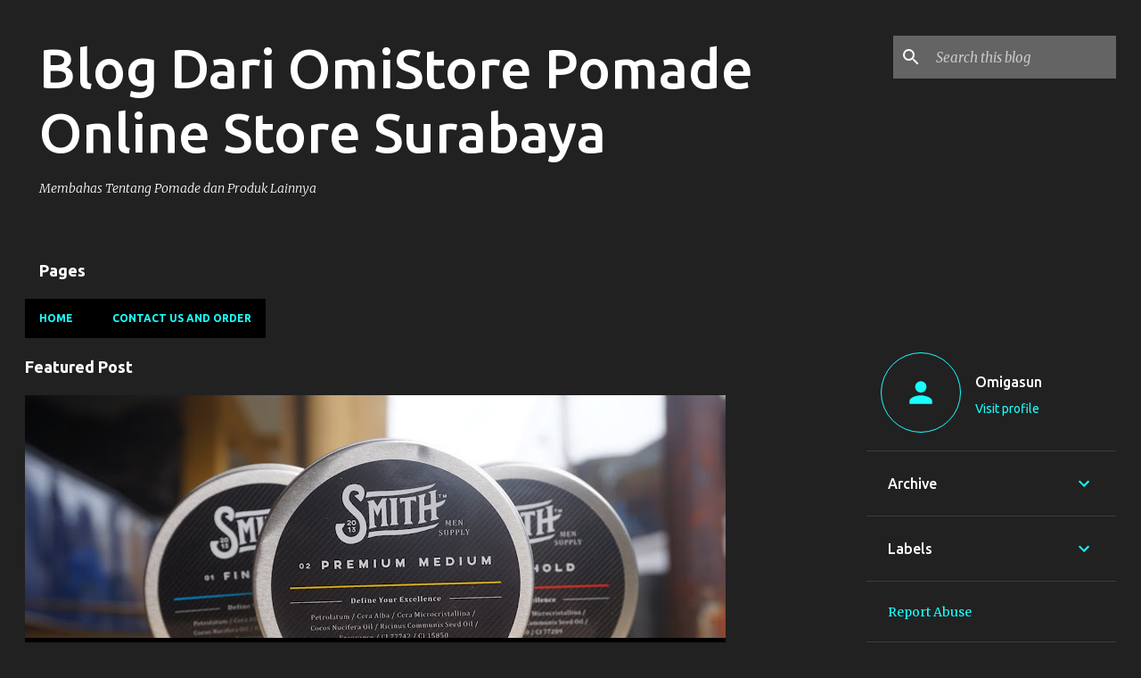

--- FILE ---
content_type: text/html; charset=UTF-8
request_url: https://pomadesurabaya.blogspot.com/
body_size: 33493
content:
<!DOCTYPE html>
<html dir='ltr' lang='en'>
<head>
<meta content='width=device-width, initial-scale=1' name='viewport'/>
<title>Blog Dari OmiStore Pomade Online Store Surabaya</title>
<meta content='text/html; charset=UTF-8' http-equiv='Content-Type'/>
<!-- Chrome, Firefox OS and Opera -->
<meta content='#212121' name='theme-color'/>
<!-- Windows Phone -->
<meta content='#212121' name='msapplication-navbutton-color'/>
<meta content='blogger' name='generator'/>
<link href='https://pomadesurabaya.blogspot.com/favicon.ico' rel='icon' type='image/x-icon'/>
<link href='http://pomadesurabaya.blogspot.com/' rel='canonical'/>
<link rel="alternate" type="application/atom+xml" title="Blog Dari OmiStore Pomade Online Store Surabaya - Atom" href="https://pomadesurabaya.blogspot.com/feeds/posts/default" />
<link rel="alternate" type="application/rss+xml" title="Blog Dari OmiStore Pomade Online Store Surabaya - RSS" href="https://pomadesurabaya.blogspot.com/feeds/posts/default?alt=rss" />
<link rel="service.post" type="application/atom+xml" title="Blog Dari OmiStore Pomade Online Store Surabaya - Atom" href="https://www.blogger.com/feeds/7021451283896216889/posts/default" />
<link rel="me" href="https://www.blogger.com/profile/13497870172985934841" />
<!--Can't find substitution for tag [blog.ieCssRetrofitLinks]-->
<meta content='http://pomadesurabaya.blogspot.com/' property='og:url'/>
<meta content='Blog Dari OmiStore Pomade Online Store Surabaya' property='og:title'/>
<meta content='Membahas Tentang Pomade dan Produk Lainnya' property='og:description'/>
<meta content='https://blogger.googleusercontent.com/img/b/R29vZ2xl/AVvXsEgeJ3d80fF8TQdblo9FSLv0uK39iFIPyHxihGUrj8JDJgciNRO950zy7VUpQSoF9PU8zCmbRxCIMWz1SdYcR_PAH2XKNdcgYF3wojCaaD3Vn6kpW3c4ypsdffnWKRhvfQK556RLorklAA2C/w1200-h630-p-k-no-nu/smith+prem.JPG' property='og:image'/>
<meta content='https://lh3.googleusercontent.com/blogger_img_proxy/AEn0k_sJWXH4wRL8ENVpKh0PnbmKqruavKSYIxGyRv8KrCHPSa1ACnNMF9Umh8Q_vqloniKOhV6EUrDFHEOlLIB9EtOX7bsN4kjY8gWxVp5mghlBsamhaw=w1200-h630-n-k-no-nu' property='og:image'/>
<meta content='https://blogger.googleusercontent.com/img/b/R29vZ2xl/AVvXsEi6_EAJuYOubWHLo_fh1PafzsToun7-DzmpVLGgnQpT4ffuoxmUOtiElKx-YYFLKujXHZJiZi1haPhPo4NC4VshtTb0eH_VfCD2iEx-wpAyXxlmIR8vlsBmNOAIe16aBJ2Kb5V6vmdtFQ3l/w1200-h630-p-k-no-nu/shantos+clay4.jpeg' property='og:image'/>
<meta content='https://blogger.googleusercontent.com/img/b/R29vZ2xl/AVvXsEh7oH3diu_LbZjn2XOKoDx97AqD4JNly8pvZE1euDhMyjxiIlgHqrBVYtISfvscVkDiolT6l17nFndY-m5OS_ZwuTWyWBt5wzdD5uhLZWh-VN1AtLJtI92YimtjoB5apFID3FmgMycN5EKp/w1200-h630-p-k-no-nu/5e32fe57-46f7-4cb0-ab5f-186f631b0a0d.jpeg' property='og:image'/>
<meta content='https://blogger.googleusercontent.com/img/b/R29vZ2xl/AVvXsEjZdENY7vSIwxVYpfKtZ-dtr-wLAAbf8CDGhZTdvbgt4t7JUordmxYVW0qNP5lRjYwQEooTRSuipL8LQvkmx8AMSbQ7gUJVxVYjHsBkdMl9gyxhuOTIr74yuArhkaDxQ5nXINMSVmRGeeet/w1200-h630-p-k-no-nu/Saridam.jpg' property='og:image'/>
<meta content='https://blogger.googleusercontent.com/img/b/R29vZ2xl/AVvXsEiRapw5QdlhOvnHp7cIQN3AIUhyXpZt9xc9xrZvBCLv32EJBGuHqV0qsz5QIKg4UZR6Bb5_IJ-Vg4ZXV2ZsqZTj20BvIF6-PkGuw8R5DDnnhctcabJnQ1fmy-cB6keoTwD_ZsxCTiRcwNQ0/w1200-h630-p-k-no-nu/shantos+biru+3.jpeg' property='og:image'/>
<meta content='https://blogger.googleusercontent.com/img/b/R29vZ2xl/AVvXsEhQFXqsfuCH09O0YztR1lWVRa-KWbX3vr5eIxpxPgshtD4OrY-iEqOkGSYvhZOeZZoGvXC60_ubtrPyklCrgjMLYxJyvwiv2cMRkE-6psCuZ43w5rFaK2Df6xyBqWAeXU5NxIxd9BgY-uiD/w1200-h630-p-k-no-nu/shantos+romeo+black.jpeg' property='og:image'/>
<meta content='https://blogger.googleusercontent.com/img/b/R29vZ2xl/AVvXsEiIJJ8Juw2oNaNZ3y5RJ25meOEtdrynx7OBroCANn1aIRvMYTqn1esC9fvG4oTvbaN_6_s9s1MfeZizIZ3D-25Dslylcig_qiuwGjFQMfl4erLib5LAGh4zELk1rMMGvXDSi24pW6qS6Ghs/w1200-h630-p-k-no-nu/images.jpeg' property='og:image'/>
<meta content='https://blogger.googleusercontent.com/img/b/R29vZ2xl/AVvXsEjSGf8dfr_78eDwaEUALhOJYEzoaa1nGSTRVC3QPciDz9RmFFVJFfon6F27Ku0v_TkS986LI_6iK9j859ImOOepe6KXJEI8VSNeR0Ny_OxwS0yHcUnMsDwR41m7OKvzUj7p9-ZGsKfar9Vb/w1200-h630-p-k-no-nu/DSC03239_1.JPG' property='og:image'/>
<meta content='https://blogger.googleusercontent.com/img/b/R29vZ2xl/AVvXsEiV7OCxg7YJsbiABq07LfA1gM-ot_88sWVVoaMBEQttDz6Jv2ynJ8SAjoOxSM3BzaDvM0oU6LGlgfIbLzYlx1OM5rYDziVldrNcIJET1gfpXHpMXgF6GPg3rW9BXldUdUGoVav96XI2B2K0/w1200-h630-p-k-no-nu/DSC02910.JPG' property='og:image'/>
<meta content='https://blogger.googleusercontent.com/img/b/R29vZ2xl/AVvXsEh84yvLFnc8QZt6Scm6nVU9_YsGk4TJd_6sFLTTlsBE2sOnkQ-5ia6A6RVm2oU4mO02onozLqy2WcHcu0BZMa_sCPgC3iClvG8EURIbRt24_W-nJeeUOOxYvntNEm6_N6xmVQugW5UsLten/w1200-h630-p-k-no-nu/DSC02760.JPG' property='og:image'/>
<style type='text/css'>@font-face{font-family:'Merriweather';font-style:italic;font-weight:300;font-stretch:100%;font-display:swap;src:url(//fonts.gstatic.com/s/merriweather/v33/u-4c0qyriQwlOrhSvowK_l5-eTxCVx0ZbwLvKH2Gk9hLmp0v5yA-xXPqCzLvF-adrHOg7iDTFw.woff2)format('woff2');unicode-range:U+0460-052F,U+1C80-1C8A,U+20B4,U+2DE0-2DFF,U+A640-A69F,U+FE2E-FE2F;}@font-face{font-family:'Merriweather';font-style:italic;font-weight:300;font-stretch:100%;font-display:swap;src:url(//fonts.gstatic.com/s/merriweather/v33/u-4c0qyriQwlOrhSvowK_l5-eTxCVx0ZbwLvKH2Gk9hLmp0v5yA-xXPqCzLvF--drHOg7iDTFw.woff2)format('woff2');unicode-range:U+0301,U+0400-045F,U+0490-0491,U+04B0-04B1,U+2116;}@font-face{font-family:'Merriweather';font-style:italic;font-weight:300;font-stretch:100%;font-display:swap;src:url(//fonts.gstatic.com/s/merriweather/v33/u-4c0qyriQwlOrhSvowK_l5-eTxCVx0ZbwLvKH2Gk9hLmp0v5yA-xXPqCzLvF-SdrHOg7iDTFw.woff2)format('woff2');unicode-range:U+0102-0103,U+0110-0111,U+0128-0129,U+0168-0169,U+01A0-01A1,U+01AF-01B0,U+0300-0301,U+0303-0304,U+0308-0309,U+0323,U+0329,U+1EA0-1EF9,U+20AB;}@font-face{font-family:'Merriweather';font-style:italic;font-weight:300;font-stretch:100%;font-display:swap;src:url(//fonts.gstatic.com/s/merriweather/v33/u-4c0qyriQwlOrhSvowK_l5-eTxCVx0ZbwLvKH2Gk9hLmp0v5yA-xXPqCzLvF-WdrHOg7iDTFw.woff2)format('woff2');unicode-range:U+0100-02BA,U+02BD-02C5,U+02C7-02CC,U+02CE-02D7,U+02DD-02FF,U+0304,U+0308,U+0329,U+1D00-1DBF,U+1E00-1E9F,U+1EF2-1EFF,U+2020,U+20A0-20AB,U+20AD-20C0,U+2113,U+2C60-2C7F,U+A720-A7FF;}@font-face{font-family:'Merriweather';font-style:italic;font-weight:300;font-stretch:100%;font-display:swap;src:url(//fonts.gstatic.com/s/merriweather/v33/u-4c0qyriQwlOrhSvowK_l5-eTxCVx0ZbwLvKH2Gk9hLmp0v5yA-xXPqCzLvF-udrHOg7iA.woff2)format('woff2');unicode-range:U+0000-00FF,U+0131,U+0152-0153,U+02BB-02BC,U+02C6,U+02DA,U+02DC,U+0304,U+0308,U+0329,U+2000-206F,U+20AC,U+2122,U+2191,U+2193,U+2212,U+2215,U+FEFF,U+FFFD;}@font-face{font-family:'Merriweather';font-style:italic;font-weight:400;font-stretch:100%;font-display:swap;src:url(//fonts.gstatic.com/s/merriweather/v33/u-4c0qyriQwlOrhSvowK_l5-eTxCVx0ZbwLvKH2Gk9hLmp0v5yA-xXPqCzLvF-adrHOg7iDTFw.woff2)format('woff2');unicode-range:U+0460-052F,U+1C80-1C8A,U+20B4,U+2DE0-2DFF,U+A640-A69F,U+FE2E-FE2F;}@font-face{font-family:'Merriweather';font-style:italic;font-weight:400;font-stretch:100%;font-display:swap;src:url(//fonts.gstatic.com/s/merriweather/v33/u-4c0qyriQwlOrhSvowK_l5-eTxCVx0ZbwLvKH2Gk9hLmp0v5yA-xXPqCzLvF--drHOg7iDTFw.woff2)format('woff2');unicode-range:U+0301,U+0400-045F,U+0490-0491,U+04B0-04B1,U+2116;}@font-face{font-family:'Merriweather';font-style:italic;font-weight:400;font-stretch:100%;font-display:swap;src:url(//fonts.gstatic.com/s/merriweather/v33/u-4c0qyriQwlOrhSvowK_l5-eTxCVx0ZbwLvKH2Gk9hLmp0v5yA-xXPqCzLvF-SdrHOg7iDTFw.woff2)format('woff2');unicode-range:U+0102-0103,U+0110-0111,U+0128-0129,U+0168-0169,U+01A0-01A1,U+01AF-01B0,U+0300-0301,U+0303-0304,U+0308-0309,U+0323,U+0329,U+1EA0-1EF9,U+20AB;}@font-face{font-family:'Merriweather';font-style:italic;font-weight:400;font-stretch:100%;font-display:swap;src:url(//fonts.gstatic.com/s/merriweather/v33/u-4c0qyriQwlOrhSvowK_l5-eTxCVx0ZbwLvKH2Gk9hLmp0v5yA-xXPqCzLvF-WdrHOg7iDTFw.woff2)format('woff2');unicode-range:U+0100-02BA,U+02BD-02C5,U+02C7-02CC,U+02CE-02D7,U+02DD-02FF,U+0304,U+0308,U+0329,U+1D00-1DBF,U+1E00-1E9F,U+1EF2-1EFF,U+2020,U+20A0-20AB,U+20AD-20C0,U+2113,U+2C60-2C7F,U+A720-A7FF;}@font-face{font-family:'Merriweather';font-style:italic;font-weight:400;font-stretch:100%;font-display:swap;src:url(//fonts.gstatic.com/s/merriweather/v33/u-4c0qyriQwlOrhSvowK_l5-eTxCVx0ZbwLvKH2Gk9hLmp0v5yA-xXPqCzLvF-udrHOg7iA.woff2)format('woff2');unicode-range:U+0000-00FF,U+0131,U+0152-0153,U+02BB-02BC,U+02C6,U+02DA,U+02DC,U+0304,U+0308,U+0329,U+2000-206F,U+20AC,U+2122,U+2191,U+2193,U+2212,U+2215,U+FEFF,U+FFFD;}@font-face{font-family:'Merriweather';font-style:normal;font-weight:400;font-stretch:100%;font-display:swap;src:url(//fonts.gstatic.com/s/merriweather/v33/u-4D0qyriQwlOrhSvowK_l5UcA6zuSYEqOzpPe3HOZJ5eX1WtLaQwmYiScCmDxhtNOKl8yDr3icaGV31CPDaYKfFQn0.woff2)format('woff2');unicode-range:U+0460-052F,U+1C80-1C8A,U+20B4,U+2DE0-2DFF,U+A640-A69F,U+FE2E-FE2F;}@font-face{font-family:'Merriweather';font-style:normal;font-weight:400;font-stretch:100%;font-display:swap;src:url(//fonts.gstatic.com/s/merriweather/v33/u-4D0qyriQwlOrhSvowK_l5UcA6zuSYEqOzpPe3HOZJ5eX1WtLaQwmYiScCmDxhtNOKl8yDr3icaEF31CPDaYKfFQn0.woff2)format('woff2');unicode-range:U+0301,U+0400-045F,U+0490-0491,U+04B0-04B1,U+2116;}@font-face{font-family:'Merriweather';font-style:normal;font-weight:400;font-stretch:100%;font-display:swap;src:url(//fonts.gstatic.com/s/merriweather/v33/u-4D0qyriQwlOrhSvowK_l5UcA6zuSYEqOzpPe3HOZJ5eX1WtLaQwmYiScCmDxhtNOKl8yDr3icaG131CPDaYKfFQn0.woff2)format('woff2');unicode-range:U+0102-0103,U+0110-0111,U+0128-0129,U+0168-0169,U+01A0-01A1,U+01AF-01B0,U+0300-0301,U+0303-0304,U+0308-0309,U+0323,U+0329,U+1EA0-1EF9,U+20AB;}@font-face{font-family:'Merriweather';font-style:normal;font-weight:400;font-stretch:100%;font-display:swap;src:url(//fonts.gstatic.com/s/merriweather/v33/u-4D0qyriQwlOrhSvowK_l5UcA6zuSYEqOzpPe3HOZJ5eX1WtLaQwmYiScCmDxhtNOKl8yDr3icaGl31CPDaYKfFQn0.woff2)format('woff2');unicode-range:U+0100-02BA,U+02BD-02C5,U+02C7-02CC,U+02CE-02D7,U+02DD-02FF,U+0304,U+0308,U+0329,U+1D00-1DBF,U+1E00-1E9F,U+1EF2-1EFF,U+2020,U+20A0-20AB,U+20AD-20C0,U+2113,U+2C60-2C7F,U+A720-A7FF;}@font-face{font-family:'Merriweather';font-style:normal;font-weight:400;font-stretch:100%;font-display:swap;src:url(//fonts.gstatic.com/s/merriweather/v33/u-4D0qyriQwlOrhSvowK_l5UcA6zuSYEqOzpPe3HOZJ5eX1WtLaQwmYiScCmDxhtNOKl8yDr3icaFF31CPDaYKfF.woff2)format('woff2');unicode-range:U+0000-00FF,U+0131,U+0152-0153,U+02BB-02BC,U+02C6,U+02DA,U+02DC,U+0304,U+0308,U+0329,U+2000-206F,U+20AC,U+2122,U+2191,U+2193,U+2212,U+2215,U+FEFF,U+FFFD;}@font-face{font-family:'Ubuntu';font-style:normal;font-weight:400;font-display:swap;src:url(//fonts.gstatic.com/s/ubuntu/v21/4iCs6KVjbNBYlgoKcg72nU6AF7xm.woff2)format('woff2');unicode-range:U+0460-052F,U+1C80-1C8A,U+20B4,U+2DE0-2DFF,U+A640-A69F,U+FE2E-FE2F;}@font-face{font-family:'Ubuntu';font-style:normal;font-weight:400;font-display:swap;src:url(//fonts.gstatic.com/s/ubuntu/v21/4iCs6KVjbNBYlgoKew72nU6AF7xm.woff2)format('woff2');unicode-range:U+0301,U+0400-045F,U+0490-0491,U+04B0-04B1,U+2116;}@font-face{font-family:'Ubuntu';font-style:normal;font-weight:400;font-display:swap;src:url(//fonts.gstatic.com/s/ubuntu/v21/4iCs6KVjbNBYlgoKcw72nU6AF7xm.woff2)format('woff2');unicode-range:U+1F00-1FFF;}@font-face{font-family:'Ubuntu';font-style:normal;font-weight:400;font-display:swap;src:url(//fonts.gstatic.com/s/ubuntu/v21/4iCs6KVjbNBYlgoKfA72nU6AF7xm.woff2)format('woff2');unicode-range:U+0370-0377,U+037A-037F,U+0384-038A,U+038C,U+038E-03A1,U+03A3-03FF;}@font-face{font-family:'Ubuntu';font-style:normal;font-weight:400;font-display:swap;src:url(//fonts.gstatic.com/s/ubuntu/v21/4iCs6KVjbNBYlgoKcQ72nU6AF7xm.woff2)format('woff2');unicode-range:U+0100-02BA,U+02BD-02C5,U+02C7-02CC,U+02CE-02D7,U+02DD-02FF,U+0304,U+0308,U+0329,U+1D00-1DBF,U+1E00-1E9F,U+1EF2-1EFF,U+2020,U+20A0-20AB,U+20AD-20C0,U+2113,U+2C60-2C7F,U+A720-A7FF;}@font-face{font-family:'Ubuntu';font-style:normal;font-weight:400;font-display:swap;src:url(//fonts.gstatic.com/s/ubuntu/v21/4iCs6KVjbNBYlgoKfw72nU6AFw.woff2)format('woff2');unicode-range:U+0000-00FF,U+0131,U+0152-0153,U+02BB-02BC,U+02C6,U+02DA,U+02DC,U+0304,U+0308,U+0329,U+2000-206F,U+20AC,U+2122,U+2191,U+2193,U+2212,U+2215,U+FEFF,U+FFFD;}@font-face{font-family:'Ubuntu';font-style:normal;font-weight:500;font-display:swap;src:url(//fonts.gstatic.com/s/ubuntu/v21/4iCv6KVjbNBYlgoCjC3jvWyNPYZvg7UI.woff2)format('woff2');unicode-range:U+0460-052F,U+1C80-1C8A,U+20B4,U+2DE0-2DFF,U+A640-A69F,U+FE2E-FE2F;}@font-face{font-family:'Ubuntu';font-style:normal;font-weight:500;font-display:swap;src:url(//fonts.gstatic.com/s/ubuntu/v21/4iCv6KVjbNBYlgoCjC3jtGyNPYZvg7UI.woff2)format('woff2');unicode-range:U+0301,U+0400-045F,U+0490-0491,U+04B0-04B1,U+2116;}@font-face{font-family:'Ubuntu';font-style:normal;font-weight:500;font-display:swap;src:url(//fonts.gstatic.com/s/ubuntu/v21/4iCv6KVjbNBYlgoCjC3jvGyNPYZvg7UI.woff2)format('woff2');unicode-range:U+1F00-1FFF;}@font-face{font-family:'Ubuntu';font-style:normal;font-weight:500;font-display:swap;src:url(//fonts.gstatic.com/s/ubuntu/v21/4iCv6KVjbNBYlgoCjC3js2yNPYZvg7UI.woff2)format('woff2');unicode-range:U+0370-0377,U+037A-037F,U+0384-038A,U+038C,U+038E-03A1,U+03A3-03FF;}@font-face{font-family:'Ubuntu';font-style:normal;font-weight:500;font-display:swap;src:url(//fonts.gstatic.com/s/ubuntu/v21/4iCv6KVjbNBYlgoCjC3jvmyNPYZvg7UI.woff2)format('woff2');unicode-range:U+0100-02BA,U+02BD-02C5,U+02C7-02CC,U+02CE-02D7,U+02DD-02FF,U+0304,U+0308,U+0329,U+1D00-1DBF,U+1E00-1E9F,U+1EF2-1EFF,U+2020,U+20A0-20AB,U+20AD-20C0,U+2113,U+2C60-2C7F,U+A720-A7FF;}@font-face{font-family:'Ubuntu';font-style:normal;font-weight:500;font-display:swap;src:url(//fonts.gstatic.com/s/ubuntu/v21/4iCv6KVjbNBYlgoCjC3jsGyNPYZvgw.woff2)format('woff2');unicode-range:U+0000-00FF,U+0131,U+0152-0153,U+02BB-02BC,U+02C6,U+02DA,U+02DC,U+0304,U+0308,U+0329,U+2000-206F,U+20AC,U+2122,U+2191,U+2193,U+2212,U+2215,U+FEFF,U+FFFD;}@font-face{font-family:'Ubuntu';font-style:normal;font-weight:700;font-display:swap;src:url(//fonts.gstatic.com/s/ubuntu/v21/4iCv6KVjbNBYlgoCxCvjvWyNPYZvg7UI.woff2)format('woff2');unicode-range:U+0460-052F,U+1C80-1C8A,U+20B4,U+2DE0-2DFF,U+A640-A69F,U+FE2E-FE2F;}@font-face{font-family:'Ubuntu';font-style:normal;font-weight:700;font-display:swap;src:url(//fonts.gstatic.com/s/ubuntu/v21/4iCv6KVjbNBYlgoCxCvjtGyNPYZvg7UI.woff2)format('woff2');unicode-range:U+0301,U+0400-045F,U+0490-0491,U+04B0-04B1,U+2116;}@font-face{font-family:'Ubuntu';font-style:normal;font-weight:700;font-display:swap;src:url(//fonts.gstatic.com/s/ubuntu/v21/4iCv6KVjbNBYlgoCxCvjvGyNPYZvg7UI.woff2)format('woff2');unicode-range:U+1F00-1FFF;}@font-face{font-family:'Ubuntu';font-style:normal;font-weight:700;font-display:swap;src:url(//fonts.gstatic.com/s/ubuntu/v21/4iCv6KVjbNBYlgoCxCvjs2yNPYZvg7UI.woff2)format('woff2');unicode-range:U+0370-0377,U+037A-037F,U+0384-038A,U+038C,U+038E-03A1,U+03A3-03FF;}@font-face{font-family:'Ubuntu';font-style:normal;font-weight:700;font-display:swap;src:url(//fonts.gstatic.com/s/ubuntu/v21/4iCv6KVjbNBYlgoCxCvjvmyNPYZvg7UI.woff2)format('woff2');unicode-range:U+0100-02BA,U+02BD-02C5,U+02C7-02CC,U+02CE-02D7,U+02DD-02FF,U+0304,U+0308,U+0329,U+1D00-1DBF,U+1E00-1E9F,U+1EF2-1EFF,U+2020,U+20A0-20AB,U+20AD-20C0,U+2113,U+2C60-2C7F,U+A720-A7FF;}@font-face{font-family:'Ubuntu';font-style:normal;font-weight:700;font-display:swap;src:url(//fonts.gstatic.com/s/ubuntu/v21/4iCv6KVjbNBYlgoCxCvjsGyNPYZvgw.woff2)format('woff2');unicode-range:U+0000-00FF,U+0131,U+0152-0153,U+02BB-02BC,U+02C6,U+02DA,U+02DC,U+0304,U+0308,U+0329,U+2000-206F,U+20AC,U+2122,U+2191,U+2193,U+2212,U+2215,U+FEFF,U+FFFD;}</style>
<style id='page-skin-1' type='text/css'><!--
/*! normalize.css v8.0.0 | MIT License | github.com/necolas/normalize.css */html{line-height:1.15;-webkit-text-size-adjust:100%}body{margin:0}h1{font-size:2em;margin:.67em 0}hr{box-sizing:content-box;height:0;overflow:visible}pre{font-family:monospace,monospace;font-size:1em}a{background-color:transparent}abbr[title]{border-bottom:none;text-decoration:underline;text-decoration:underline dotted}b,strong{font-weight:bolder}code,kbd,samp{font-family:monospace,monospace;font-size:1em}small{font-size:80%}sub,sup{font-size:75%;line-height:0;position:relative;vertical-align:baseline}sub{bottom:-0.25em}sup{top:-0.5em}img{border-style:none}button,input,optgroup,select,textarea{font-family:inherit;font-size:100%;line-height:1.15;margin:0}button,input{overflow:visible}button,select{text-transform:none}button,[type="button"],[type="reset"],[type="submit"]{-webkit-appearance:button}button::-moz-focus-inner,[type="button"]::-moz-focus-inner,[type="reset"]::-moz-focus-inner,[type="submit"]::-moz-focus-inner{border-style:none;padding:0}button:-moz-focusring,[type="button"]:-moz-focusring,[type="reset"]:-moz-focusring,[type="submit"]:-moz-focusring{outline:1px dotted ButtonText}fieldset{padding:.35em .75em .625em}legend{box-sizing:border-box;color:inherit;display:table;max-width:100%;padding:0;white-space:normal}progress{vertical-align:baseline}textarea{overflow:auto}[type="checkbox"],[type="radio"]{box-sizing:border-box;padding:0}[type="number"]::-webkit-inner-spin-button,[type="number"]::-webkit-outer-spin-button{height:auto}[type="search"]{-webkit-appearance:textfield;outline-offset:-2px}[type="search"]::-webkit-search-decoration{-webkit-appearance:none}::-webkit-file-upload-button{-webkit-appearance:button;font:inherit}details{display:block}summary{display:list-item}template{display:none}[hidden]{display:none}
/*!************************************************
* Blogger Template Style
* Name: Emporio
**************************************************/
body{
word-wrap:break-word;
overflow-wrap:break-word;
word-break:break-word
}
.hidden{
display:none
}
.invisible{
visibility:hidden
}
.container:after,.float-container:after{
clear:both;
content:"";
display:table
}
.clearboth{
clear:both
}
#comments .comment .comment-actions,.subscribe-popup .FollowByEmail .follow-by-email-submit{
background:transparent;
border:0;
box-shadow:none;
color:#18ffff;
cursor:pointer;
font-size:14px;
font-weight:700;
outline:none;
text-decoration:none;
text-transform:uppercase;
width:auto
}
.dim-overlay{
height:100vh;
left:0;
position:fixed;
top:0;
width:100%
}
#sharing-dim-overlay{
background-color:transparent
}
input::-ms-clear{
display:none
}
.blogger-logo,.svg-icon-24.blogger-logo{
fill:#ff9800;
opacity:1
}
.skip-navigation{
background-color:#fff;
box-sizing:border-box;
color:#000;
display:block;
height:0;
left:0;
line-height:50px;
overflow:hidden;
padding-top:0;
position:fixed;
text-align:center;
top:0;
-webkit-transition:box-shadow .3s,height .3s,padding-top .3s;
transition:box-shadow .3s,height .3s,padding-top .3s;
width:100%;
z-index:900
}
.skip-navigation:focus{
box-shadow:0 4px 5px 0 rgba(0,0,0,.14),0 1px 10px 0 rgba(0,0,0,.12),0 2px 4px -1px rgba(0,0,0,.2);
height:50px
}
#main{
outline:none
}
.main-heading{
clip:rect(1px,1px,1px,1px);
border:0;
height:1px;
overflow:hidden;
padding:0;
position:absolute;
width:1px
}
.Attribution{
margin-top:1em;
text-align:center
}
.Attribution .blogger img,.Attribution .blogger svg{
vertical-align:bottom
}
.Attribution .blogger img{
margin-right:.5em
}
.Attribution div{
line-height:24px;
margin-top:.5em
}
.Attribution .copyright,.Attribution .image-attribution{
font-size:.7em;
margin-top:1.5em
}
.bg-photo{
background-attachment:scroll!important
}
body .CSS_LIGHTBOX{
z-index:900
}
.extendable .show-less,.extendable .show-more{
border-color:#18ffff;
color:#18ffff;
margin-top:8px
}
.extendable .show-less.hidden,.extendable .show-more.hidden,.inline-ad{
display:none
}
.inline-ad{
max-width:100%;
overflow:hidden
}
.adsbygoogle{
display:block
}
#cookieChoiceInfo{
bottom:0;
top:auto
}
iframe.b-hbp-video{
border:0
}
.post-body iframe{
max-width:100%
}
.post-body a[imageanchor="1"]{
display:inline-block
}
.byline{
margin-right:1em
}
.byline:last-child{
margin-right:0
}
.link-copied-dialog{
max-width:520px;
outline:0
}
.link-copied-dialog .modal-dialog-buttons{
margin-top:8px
}
.link-copied-dialog .goog-buttonset-default{
background:transparent;
border:0
}
.link-copied-dialog .goog-buttonset-default:focus{
outline:0
}
.paging-control-container{
margin-bottom:16px
}
.paging-control-container .paging-control{
display:inline-block
}
.paging-control-container .comment-range-text:after,.paging-control-container .paging-control{
color:#18ffff
}
.paging-control-container .comment-range-text,.paging-control-container .paging-control{
margin-right:8px
}
.paging-control-container .comment-range-text:after,.paging-control-container .paging-control:after{
padding-left:8px;
content:"\b7";
cursor:default;
pointer-events:none
}
.paging-control-container .comment-range-text:last-child:after,.paging-control-container .paging-control:last-child:after{
content:none
}
.byline.reactions iframe{
height:20px
}
.b-notification{
background-color:#fff;
border-bottom:1px solid #000;
box-sizing:border-box;
color:#000;
padding:16px 32px;
text-align:center
}
.b-notification.visible{
-webkit-transition:margin-top .3s cubic-bezier(.4,0,.2,1);
transition:margin-top .3s cubic-bezier(.4,0,.2,1)
}
.b-notification.invisible{
position:absolute
}
.b-notification-close{
position:absolute;
right:8px;
top:8px
}
.no-posts-message{
line-height:40px;
text-align:center
}
@media screen and (max-width:745px){
body.item-view .post-body a[imageanchor="1"][style*="float: left;"],body.item-view .post-body a[imageanchor="1"][style*="float: right;"]{
clear:none!important;
float:none!important
}
body.item-view .post-body a[imageanchor="1"] img{
display:block;
height:auto;
margin:0 auto
}
body.item-view .post-body>.separator:first-child>a[imageanchor="1"]:first-child{
margin-top:20px
}
.post-body a[imageanchor]{
display:block
}
body.item-view .post-body a[imageanchor="1"]{
margin-left:0!important;
margin-right:0!important
}
body.item-view .post-body a[imageanchor="1"]+a[imageanchor="1"]{
margin-top:16px
}
}
.item-control{
display:none
}
#comments{
border-top:1px dashed rgba(0,0,0,.54);
margin-top:20px;
padding:20px
}
#comments .comment-thread ol{
padding-left:0;
margin:0;
padding-left:0
}
#comments .comment .comment-replybox-single,#comments .comment-thread .comment-replies{
margin-left:60px
}
#comments .comment-thread .thread-count{
display:none
}
#comments .comment{
list-style-type:none;
padding:0 0 30px;
position:relative
}
#comments .comment .comment{
padding-bottom:8px
}
.comment .avatar-image-container{
position:absolute
}
.comment .avatar-image-container img{
border-radius:50%
}
.avatar-image-container svg,.comment .avatar-image-container .avatar-icon{
fill:#18ffff;
border:1px solid #18ffff;
border-radius:50%;
box-sizing:border-box;
height:35px;
margin:0;
padding:7px;
width:35px
}
.comment .comment-block{
margin-left:60px;
margin-top:10px;
padding-bottom:0
}
#comments .comment-author-header-wrapper{
margin-left:40px
}
#comments .comment .thread-expanded .comment-block{
padding-bottom:20px
}
#comments .comment .comment-header .user,#comments .comment .comment-header .user a{
color:#ffffff;
font-style:normal;
font-weight:700
}
#comments .comment .comment-actions{
bottom:0;
margin-bottom:15px;
position:absolute
}
#comments .comment .comment-actions>*{
margin-right:8px
}
#comments .comment .comment-header .datetime{
margin-left:8px;
bottom:0;
display:inline-block;
font-size:13px;
font-style:italic
}
#comments .comment .comment-footer .comment-timestamp a,#comments .comment .comment-header .datetime,#comments .comment .comment-header .datetime a{
color:rgba(255,255,255,.54)
}
#comments .comment .comment-content,.comment .comment-body{
margin-top:12px;
word-break:break-word
}
.comment-body{
margin-bottom:12px
}
#comments.embed[data-num-comments="0"]{
border:0;
margin-top:0;
padding-top:0
}
#comment-editor-src,#comments.embed[data-num-comments="0"] #comment-post-message,#comments.embed[data-num-comments="0"] div.comment-form>p,#comments.embed[data-num-comments="0"] p.comment-footer{
display:none
}
.comments .comments-content .loadmore.loaded{
max-height:0;
opacity:0;
overflow:hidden
}
.extendable .remaining-items{
height:0;
overflow:hidden;
-webkit-transition:height .3s cubic-bezier(.4,0,.2,1);
transition:height .3s cubic-bezier(.4,0,.2,1)
}
.extendable .remaining-items.expanded{
height:auto
}
.svg-icon-24,.svg-icon-24-button{
cursor:pointer;
height:24px;
min-width:24px;
width:24px
}
.touch-icon{
margin:-12px;
padding:12px
}
.touch-icon:active,.touch-icon:focus{
background-color:hsla(0,0%,60%,.4);
border-radius:50%
}
svg:not(:root).touch-icon{
overflow:visible
}
html[dir=rtl] .rtl-reversible-icon{
-webkit-transform:scaleX(-1);
transform:scaleX(-1)
}
.svg-icon-24-button,.touch-icon-button{
background:transparent;
border:0;
margin:0;
outline:none;
padding:0
}
.touch-icon-button .touch-icon:active,.touch-icon-button .touch-icon:focus{
background-color:transparent
}
.touch-icon-button:active .touch-icon,.touch-icon-button:focus .touch-icon{
background-color:hsla(0,0%,60%,.4);
border-radius:50%
}
.Profile .default-avatar-wrapper .avatar-icon{
fill:#18ffff;
border:1px solid #18ffff;
border-radius:50%;
box-sizing:border-box;
margin:0
}
.Profile .individual .default-avatar-wrapper .avatar-icon{
padding:25px
}
.Profile .individual .avatar-icon,.Profile .individual .profile-img{
height:90px;
width:90px
}
.Profile .team .default-avatar-wrapper .avatar-icon{
padding:8px
}
.Profile .team .avatar-icon,.Profile .team .default-avatar-wrapper,.Profile .team .profile-img{
height:40px;
width:40px
}
.snippet-container{
margin:0;
overflow:hidden;
position:relative
}
.snippet-fade{
right:0;
bottom:0;
box-sizing:border-box;
position:absolute;
width:96px
}
.snippet-fade:after{
content:"\2026";
float:right
}
.centered-top-container.sticky{
left:0;
position:fixed;
right:0;
top:0;
-webkit-transition-duration:.2s;
transition-duration:.2s;
-webkit-transition-property:opacity,-webkit-transform;
transition-property:opacity,-webkit-transform;
transition-property:transform,opacity;
transition-property:transform,opacity,-webkit-transform;
-webkit-transition-timing-function:cubic-bezier(.4,0,.2,1);
transition-timing-function:cubic-bezier(.4,0,.2,1);
width:auto;
z-index:8
}
.centered-top-placeholder{
display:none
}
.collapsed-header .centered-top-placeholder{
display:block
}
.centered-top-container .Header .replaced h1,.centered-top-placeholder .Header .replaced h1{
display:none
}
.centered-top-container.sticky .Header .replaced h1{
display:block
}
.centered-top-container.sticky .Header .header-widget{
background:none
}
.centered-top-container.sticky .Header .header-image-wrapper{
display:none
}
.centered-top-container img,.centered-top-placeholder img{
max-width:100%
}
.collapsible{
-webkit-transition:height .3s cubic-bezier(.4,0,.2,1);
transition:height .3s cubic-bezier(.4,0,.2,1)
}
.collapsible,.collapsible>summary{
display:block;
overflow:hidden
}
.collapsible>:not(summary){
display:none
}
.collapsible[open]>:not(summary){
display:block
}
.collapsible:focus,.collapsible>summary:focus{
outline:none
}
.collapsible>summary{
cursor:pointer;
display:block;
padding:0
}
.collapsible:focus>summary,.collapsible>summary:focus{
background-color:transparent
}
.collapsible>summary::-webkit-details-marker{
display:none
}
.collapsible-title{
-webkit-box-align:center;
align-items:center;
display:-webkit-box;
display:flex
}
.collapsible-title .title{
-webkit-box-flex:1;
-webkit-box-ordinal-group:1;
flex:1 1 auto;
order:0;
overflow:hidden;
text-overflow:ellipsis;
white-space:nowrap
}
.collapsible-title .chevron-down,.collapsible[open] .collapsible-title .chevron-up{
display:block
}
.collapsible-title .chevron-up,.collapsible[open] .collapsible-title .chevron-down{
display:none
}
.flat-button{
border-radius:2px;
font-weight:700;
margin:-8px;
padding:8px;
text-transform:uppercase
}
.flat-button,.flat-icon-button{
cursor:pointer;
display:inline-block
}
.flat-icon-button{
background:transparent;
border:0;
box-sizing:content-box;
line-height:0;
margin:-12px;
outline:none;
padding:12px
}
.flat-icon-button,.flat-icon-button .splash-wrapper{
border-radius:50%
}
.flat-icon-button .splash.animate{
-webkit-animation-duration:.3s;
animation-duration:.3s
}
body#layout .bg-photo,body#layout .bg-photo-overlay{
display:none
}
body#layout .centered{
max-width:954px
}
body#layout .navigation{
display:none
}
body#layout .sidebar-container{
display:inline-block;
width:40%
}
body#layout .hamburger-menu,body#layout .search{
display:none
}
.overflowable-container{
max-height:44px;
overflow:hidden;
position:relative
}
.overflow-button{
cursor:pointer
}
#overflowable-dim-overlay{
background:transparent
}
.overflow-popup{
background-color:#000000;
box-shadow:0 2px 2px 0 rgba(0,0,0,.14),0 3px 1px -2px rgba(0,0,0,.2),0 1px 5px 0 rgba(0,0,0,.12);
left:0;
max-width:calc(100% - 32px);
position:absolute;
top:0;
visibility:hidden;
z-index:101
}
.overflow-popup ul{
list-style:none
}
.overflow-popup .tabs li,.overflow-popup li{
display:block;
height:auto
}
.overflow-popup .tabs li{
padding-left:0;
padding-right:0
}
.overflow-button.hidden,.overflow-popup .tabs li.hidden,.overflow-popup li.hidden,.widget.Sharing .sharing-button{
display:none
}
.widget.Sharing .sharing-buttons li{
padding:0
}
.widget.Sharing .sharing-buttons li span{
display:none
}
.post-share-buttons{
position:relative
}
.sharing-open.touch-icon-button:active .touch-icon,.sharing-open.touch-icon-button:focus .touch-icon{
background-color:transparent
}
.share-buttons{
background-color:#000000;
border-radius:2px;
box-shadow:0 2px 2px 0 rgba(0,0,0,.14),0 3px 1px -2px rgba(0,0,0,.2),0 1px 5px 0 rgba(0,0,0,.12);
color:#ffffff;
list-style:none;
margin:0;
min-width:200px;
padding:8px 0;
position:absolute;
top:-11px;
z-index:101
}
.share-buttons.hidden{
display:none
}
.sharing-button{
background:transparent;
border:0;
cursor:pointer;
margin:0;
outline:none;
padding:0
}
.share-buttons li{
height:48px;
margin:0
}
.share-buttons li:last-child{
margin-bottom:0
}
.share-buttons li .sharing-platform-button{
box-sizing:border-box;
cursor:pointer;
display:block;
height:100%;
margin-bottom:0;
padding:0 16px;
position:relative;
width:100%
}
.share-buttons li .sharing-platform-button:focus,.share-buttons li .sharing-platform-button:hover{
background-color:hsla(0,0%,50%,.1);
outline:none
}
.share-buttons li svg[class*=" sharing-"],.share-buttons li svg[class^=sharing-]{
position:absolute;
top:10px
}
.share-buttons li span.sharing-platform-button{
position:relative;
top:0
}
.share-buttons li .platform-sharing-text{
margin-left:56px;
display:block;
font-size:16px;
line-height:48px;
white-space:nowrap
}
.sidebar-container{
-webkit-overflow-scrolling:touch;
background-color:#212121;
max-width:280px;
overflow-y:auto;
-webkit-transition-duration:.3s;
transition-duration:.3s;
-webkit-transition-property:-webkit-transform;
transition-property:-webkit-transform;
transition-property:transform;
transition-property:transform,-webkit-transform;
-webkit-transition-timing-function:cubic-bezier(0,0,.2,1);
transition-timing-function:cubic-bezier(0,0,.2,1);
width:280px;
z-index:101
}
.sidebar-container .navigation{
line-height:0;
padding:16px
}
.sidebar-container .sidebar-back{
cursor:pointer
}
.sidebar-container .widget{
background:none;
margin:0 16px;
padding:16px 0
}
.sidebar-container .widget .title{
color:#ffffff;
margin:0
}
.sidebar-container .widget ul{
list-style:none;
margin:0;
padding:0
}
.sidebar-container .widget ul ul{
margin-left:1em
}
.sidebar-container .widget li{
font-size:16px;
line-height:normal
}
.sidebar-container .widget+.widget{
border-top:1px solid rgba(255, 255, 255, 0.12)
}
.BlogArchive li{
margin:16px 0
}
.BlogArchive li:last-child{
margin-bottom:0
}
.Label li a{
display:inline-block
}
.BlogArchive .post-count,.Label .label-count{
margin-left:.25em;
float:right
}
.BlogArchive .post-count:before,.Label .label-count:before{
content:"("
}
.BlogArchive .post-count:after,.Label .label-count:after{
content:")"
}
.widget.Translate .skiptranslate>div{
display:block!important
}
.widget.Profile .profile-link{
display:-webkit-box;
display:flex
}
.widget.Profile .team-member .default-avatar-wrapper,.widget.Profile .team-member .profile-img{
-webkit-box-flex:0;
margin-right:1em;
flex:0 0 auto
}
.widget.Profile .individual .profile-link{
-webkit-box-orient:vertical;
-webkit-box-direction:normal;
flex-direction:column
}
.widget.Profile .team .profile-link .profile-name{
-webkit-box-flex:1;
align-self:center;
display:block;
flex:1 1 auto
}
.dim-overlay{
background-color:rgba(0,0,0,.54)
}
body.sidebar-visible{
overflow-y:hidden
}
@media screen and (max-width:680px){
.sidebar-container{
bottom:0;
left:auto;
position:fixed;
right:0;
top:0
}
.sidebar-container.sidebar-invisible{
-webkit-transform:translateX(100%);
transform:translateX(100%);
-webkit-transition-timing-function:cubic-bezier(.4,0,.6,1);
transition-timing-function:cubic-bezier(.4,0,.6,1)
}
}
.dialog{
background:#000000;
box-shadow:0 2px 2px 0 rgba(0,0,0,.14),0 3px 1px -2px rgba(0,0,0,.2),0 1px 5px 0 rgba(0,0,0,.12);
box-sizing:border-box;
color:#ffffff;
padding:30px;
position:fixed;
text-align:center;
width:calc(100% - 24px);
z-index:101
}
.dialog input[type=email],.dialog input[type=text]{
background-color:transparent;
border:0;
border-bottom:1px solid rgba(255,255,255,.12);
color:#ffffff;
display:block;
font-family:Ubuntu, sans-serif;
font-size:16px;
line-height:24px;
margin:auto;
outline:none;
padding-bottom:7px;
text-align:center;
width:100%
}
.dialog input[type=email]::-webkit-input-placeholder,.dialog input[type=text]::-webkit-input-placeholder{
color:rgba(255,255,255,.5)
}
.dialog input[type=email]::-moz-placeholder,.dialog input[type=text]::-moz-placeholder{
color:rgba(255,255,255,.5)
}
.dialog input[type=email]:-ms-input-placeholder,.dialog input[type=text]:-ms-input-placeholder{
color:rgba(255,255,255,.5)
}
.dialog input[type=email]::-ms-input-placeholder,.dialog input[type=text]::-ms-input-placeholder{
color:rgba(255,255,255,.5)
}
.dialog input[type=email]::placeholder,.dialog input[type=text]::placeholder{
color:rgba(255,255,255,.5)
}
.dialog input[type=email]:focus,.dialog input[type=text]:focus{
border-bottom:2px solid #18ffff;
padding-bottom:6px
}
.dialog input.no-cursor{
color:transparent;
text-shadow:0 0 0 #ffffff
}
.dialog input.no-cursor:focus{
outline:none
}
.dialog input[type=submit]{
font-family:Ubuntu, sans-serif
}
.dialog .goog-buttonset-default{
color:#18ffff
}
.loading-spinner-large{
-webkit-animation:mspin-rotate 1568.63ms linear infinite;
animation:mspin-rotate 1568.63ms linear infinite;
height:48px;
overflow:hidden;
position:absolute;
width:48px;
z-index:200
}
.loading-spinner-large>div{
-webkit-animation:mspin-revrot 5332ms steps(4) infinite;
animation:mspin-revrot 5332ms steps(4) infinite
}
.loading-spinner-large>div>div{
-webkit-animation:mspin-singlecolor-large-film 1333ms steps(81) infinite;
animation:mspin-singlecolor-large-film 1333ms steps(81) infinite;
background-size:100%;
height:48px;
width:3888px
}
.mspin-black-large>div>div,.mspin-grey_54-large>div>div{
background-image:url(https://www.blogblog.com/indie/mspin_black_large.svg)
}
.mspin-white-large>div>div{
background-image:url(https://www.blogblog.com/indie/mspin_white_large.svg)
}
.mspin-grey_54-large{
opacity:.54
}
@-webkit-keyframes mspin-singlecolor-large-film{
0%{
-webkit-transform:translateX(0);
transform:translateX(0)
}
to{
-webkit-transform:translateX(-3888px);
transform:translateX(-3888px)
}
}
@keyframes mspin-singlecolor-large-film{
0%{
-webkit-transform:translateX(0);
transform:translateX(0)
}
to{
-webkit-transform:translateX(-3888px);
transform:translateX(-3888px)
}
}
@-webkit-keyframes mspin-rotate{
0%{
-webkit-transform:rotate(0deg);
transform:rotate(0deg)
}
to{
-webkit-transform:rotate(1turn);
transform:rotate(1turn)
}
}
@keyframes mspin-rotate{
0%{
-webkit-transform:rotate(0deg);
transform:rotate(0deg)
}
to{
-webkit-transform:rotate(1turn);
transform:rotate(1turn)
}
}
@-webkit-keyframes mspin-revrot{
0%{
-webkit-transform:rotate(0deg);
transform:rotate(0deg)
}
to{
-webkit-transform:rotate(-1turn);
transform:rotate(-1turn)
}
}
@keyframes mspin-revrot{
0%{
-webkit-transform:rotate(0deg);
transform:rotate(0deg)
}
to{
-webkit-transform:rotate(-1turn);
transform:rotate(-1turn)
}
}
.subscribe-popup{
max-width:364px
}
.subscribe-popup h3{
color:#ffffff;
font-size:1.8em;
margin-top:0
}
.subscribe-popup .FollowByEmail h3{
display:none
}
.subscribe-popup .FollowByEmail .follow-by-email-submit{
color:#18ffff;
display:inline-block;
margin:24px auto 0;
white-space:normal;
width:auto
}
.subscribe-popup .FollowByEmail .follow-by-email-submit:disabled{
cursor:default;
opacity:.3
}
@media (max-width:800px){
.blog-name div.widget.Subscribe{
margin-bottom:16px
}
body.item-view .blog-name div.widget.Subscribe{
margin:8px auto 16px;
width:100%
}
}
.sidebar-container .svg-icon-24{
fill:#18ffff
}
.centered-top .svg-icon-24{
fill:#18ffff
}
.centered-bottom .svg-icon-24.touch-icon,.centered-bottom a .svg-icon-24,.centered-bottom button .svg-icon-24{
fill:#18ffff
}
.post-wrapper .svg-icon-24.touch-icon,.post-wrapper a .svg-icon-24,.post-wrapper button .svg-icon-24{
fill:#18ffff
}
.centered-bottom .share-buttons .svg-icon-24,.share-buttons .svg-icon-24{
fill:#18ffff
}
.svg-icon-24.hamburger-menu{
fill:#18ffff
}
body#layout .page_body{
padding:0;
position:relative;
top:0
}
body#layout .page{
display:inline-block;
left:inherit;
position:relative;
vertical-align:top;
width:540px
}
body{
background:#f7f7f7 none repeat scroll top left;
background-color:#212121;
background-size:cover;
font:400 16px Ubuntu, sans-serif;
margin:0;
min-height:100vh
}
body,h3,h3.title{
color:#ffffff
}
.post-wrapper .post-title,.post-wrapper .post-title a,.post-wrapper .post-title a:hover,.post-wrapper .post-title a:visited{
color:#ffffff
}
a{
color:#18ffff;
text-decoration:none
}
a:visited{
color:#18ffff
}
a:hover{
color:#18ffff
}
blockquote{
color:#eeeeee;
font:400 16px Ubuntu, sans-serif;
font-size:x-large;
font-style:italic;
font-weight:300;
text-align:center
}
.dim-overlay{
z-index:100
}
.page{
-webkit-box-orient:vertical;
-webkit-box-direction:normal;
box-sizing:border-box;
display:-webkit-box;
display:flex;
flex-direction:column;
min-height:100vh;
padding-bottom:1em
}
.page>*{
-webkit-box-flex:0;
flex:0 0 auto
}
.page>#footer{
margin-top:auto
}
.bg-photo-container{
overflow:hidden
}
.bg-photo-container,.bg-photo-container .bg-photo{
height:464px;
width:100%
}
.bg-photo-container .bg-photo{
background-position:50%;
background-size:cover;
z-index:-1
}
.centered{
margin:0 auto;
position:relative;
width:1482px
}
.centered .main,.centered .main-container{
float:left
}
.centered .main{
padding-bottom:1em
}
.centered .centered-bottom:after{
clear:both;
content:"";
display:table
}
@media (min-width:1626px){
.page_body.has-vertical-ads .centered{
width:1625px
}
}
@media (min-width:1225px) and (max-width:1482px){
.centered{
width:1081px
}
}
@media (min-width:1225px) and (max-width:1625px){
.page_body.has-vertical-ads .centered{
width:1224px
}
}
@media (max-width:1224px){
.centered{
width:680px
}
}
@media (max-width:680px){
.centered{
max-width:600px;
width:100%
}
}
.feed-view .post-wrapper.hero,.main,.main-container,.post-filter-message,.top-nav .section{
width:1187px
}
@media (min-width:1225px) and (max-width:1482px){
.feed-view .post-wrapper.hero,.main,.main-container,.post-filter-message,.top-nav .section{
width:786px
}
}
@media (min-width:1225px) and (max-width:1625px){
.feed-view .page_body.has-vertical-ads .post-wrapper.hero,.page_body.has-vertical-ads .feed-view .post-wrapper.hero,.page_body.has-vertical-ads .main,.page_body.has-vertical-ads .main-container,.page_body.has-vertical-ads .post-filter-message,.page_body.has-vertical-ads .top-nav .section{
width:786px
}
}
@media (max-width:1224px){
.feed-view .post-wrapper.hero,.main,.main-container,.post-filter-message,.top-nav .section{
width:auto
}
}
.widget .title{
font-size:18px;
line-height:28px;
margin:18px 0
}
.extendable .show-less,.extendable .show-more{
color:#18ffff;
cursor:pointer;
font:500 12px Ubuntu, sans-serif;
margin:0 -16px;
padding:16px;
text-transform:uppercase
}
.widget.Profile{
font:400 16px Ubuntu, sans-serif
}
.sidebar-container .widget.Profile{
padding:16px
}
.widget.Profile h2{
display:none
}
.widget.Profile .title{
margin:16px 32px
}
.widget.Profile .profile-img{
border-radius:50%
}
.widget.Profile .individual{
display:-webkit-box;
display:flex
}
.widget.Profile .individual .profile-info{
margin-left:16px;
align-self:center
}
.widget.Profile .profile-datablock{
margin-bottom:.75em;
margin-top:0
}
.widget.Profile .profile-link{
background-image:none!important;
font-family:inherit;
max-width:100%;
overflow:hidden
}
.widget.Profile .individual .profile-link{
display:block;
margin:0 -10px;
padding:0 10px
}
.widget.Profile .individual .profile-data a.profile-link.g-profile,.widget.Profile .team a.profile-link.g-profile .profile-name{
color:#ffffff;
font:500 16px Ubuntu, sans-serif;
margin-bottom:.75em
}
.widget.Profile .individual .profile-data a.profile-link.g-profile{
line-height:1.25
}
.widget.Profile .individual>a:first-child{
flex-shrink:0
}
.widget.Profile dd{
margin:0
}
.widget.Profile ul{
list-style:none;
padding:0
}
.widget.Profile ul li{
margin:10px 0 30px
}
.widget.Profile .team .extendable,.widget.Profile .team .extendable .first-items,.widget.Profile .team .extendable .remaining-items{
margin:0;
max-width:100%;
padding:0
}
.widget.Profile .team-member .profile-name-container{
-webkit-box-flex:0;
flex:0 1 auto
}
.widget.Profile .team .extendable .show-less,.widget.Profile .team .extendable .show-more{
left:56px;
position:relative
}
#comments a,.post-wrapper a{
color:#18ffff
}
div.widget.Blog .blog-posts .post-outer{
border:0
}
div.widget.Blog .post-outer{
padding-bottom:0
}
.post .thumb{
float:left;
height:20%;
width:20%
}
.no-posts-message,.status-msg-body{
margin:10px 0
}
.blog-pager{
text-align:center
}
.post-title{
margin:0
}
.post-title,.post-title a{
font:500 24px Ubuntu, sans-serif
}
.post-body{
display:block;
font:400 16px Merriweather, Georgia, serif;
line-height:32px;
margin:0
}
.post-body,.post-snippet{
color:#ffffff
}
.post-snippet{
font:400 14px Merriweather, Georgia, serif;
line-height:24px;
margin:8px 0;
max-height:72px
}
.post-snippet .snippet-fade{
background:-webkit-linear-gradient(left,#000000 0,#000000 20%,rgba(0, 0, 0, 0) 100%);
background:linear-gradient(to left,#000000 0,#000000 20%,rgba(0, 0, 0, 0) 100%);
bottom:0;
color:#ffffff;
position:absolute
}
.post-body img{
height:inherit;
max-width:100%
}
.byline,.byline.post-author a,.byline.post-timestamp a{
color:#ffffff;
font:italic 400 12px Merriweather, Georgia, serif
}
.byline.post-author{
text-transform:lowercase
}
.byline.post-author a{
text-transform:none
}
.item-byline .byline,.post-header .byline{
margin-right:0
}
.post-share-buttons .share-buttons{
background:#000000;
color:#ffffff;
font:400 14px Ubuntu, sans-serif
}
.tr-caption{
color:#eeeeee;
font:400 16px Ubuntu, sans-serif;
font-size:1.1em;
font-style:italic
}
.post-filter-message{
background-color:#18ffff;
box-sizing:border-box;
color:#000000;
display:-webkit-box;
display:flex;
font:italic 400 18px Merriweather, Georgia, serif;
margin-bottom:16px;
margin-top:32px;
padding:12px 16px
}
.post-filter-message>div:first-child{
-webkit-box-flex:1;
flex:1 0 auto
}
.post-filter-message a{
padding-left:30px;
color:#18ffff;
color:#000000;
cursor:pointer;
font:500 12px Ubuntu, sans-serif;
text-transform:uppercase;
white-space:nowrap
}
.post-filter-message .search-label,.post-filter-message .search-query{
font-style:italic;
quotes:"\201c" "\201d" "\2018" "\2019"
}
.post-filter-message .search-label:before,.post-filter-message .search-query:before{
content:open-quote
}
.post-filter-message .search-label:after,.post-filter-message .search-query:after{
content:close-quote
}
#blog-pager{
margin-bottom:1em;
margin-top:2em
}
#blog-pager a{
color:#18ffff;
cursor:pointer;
font:500 12px Ubuntu, sans-serif;
text-transform:uppercase
}
.Label{
overflow-x:hidden
}
.Label ul{
list-style:none;
padding:0
}
.Label li{
display:inline-block;
max-width:100%;
overflow:hidden;
text-overflow:ellipsis;
white-space:nowrap
}
.Label .first-ten{
margin-top:16px
}
.Label .show-all{
border-color:#18ffff;
color:#18ffff;
cursor:pointer;
font-style:normal;
margin-top:8px;
text-transform:uppercase
}
.Label .show-all,.Label .show-all.hidden{
display:inline-block
}
.Label li a,.Label span.label-size,.byline.post-labels a{
background-color:rgba(24,255,255,.1);
border-radius:2px;
color:#18ffff;
cursor:pointer;
display:inline-block;
font:500 10.5px Ubuntu, sans-serif;
line-height:1.5;
margin:4px 4px 4px 0;
padding:4px 8px;
text-transform:uppercase;
vertical-align:middle
}
body.item-view .byline.post-labels a{
background-color:rgba(24,255,255,.1);
color:#18ffff
}
.FeaturedPost .item-thumbnail img{
max-width:100%
}
.sidebar-container .FeaturedPost .post-title a{
color:#18ffff;
font:500 14px Ubuntu, sans-serif
}
body.item-view .PopularPosts{
display:inline-block;
overflow-y:auto;
vertical-align:top;
width:280px
}
.PopularPosts h3.title{
font:500 16px Ubuntu, sans-serif
}
.PopularPosts .post-title{
margin:0 0 16px
}
.PopularPosts .post-title a{
color:#18ffff;
font:500 14px Ubuntu, sans-serif;
line-height:24px
}
.PopularPosts .item-thumbnail{
clear:both;
height:152px;
overflow-y:hidden;
width:100%
}
.PopularPosts .item-thumbnail img{
padding:0;
width:100%
}
.PopularPosts .popular-posts-snippet{
color:#eeeeee;
font:italic 400 14px Merriweather, Georgia, serif;
line-height:24px;
max-height:calc(24px * 4);
overflow:hidden
}
.PopularPosts .popular-posts-snippet .snippet-fade{
color:#eeeeee
}
.PopularPosts .post{
margin:30px 0;
position:relative
}
.PopularPosts .post+.post{
padding-top:1em
}
.popular-posts-snippet .snippet-fade{
right:0;
background:-webkit-linear-gradient(left,#212121 0,#212121 20%,rgba(33, 33, 33, 0) 100%);
background:linear-gradient(to left,#212121 0,#212121 20%,rgba(33, 33, 33, 0) 100%);
height:24px;
line-height:24px;
position:absolute;
top:calc(24px * 3);
width:96px
}
.Attribution{
color:#ffffff
}
.Attribution a,.Attribution a:hover,.Attribution a:visited{
color:#18ffff
}
.Attribution svg{
fill:#ffffff
}
.inline-ad{
margin-bottom:16px
}
.item-view .inline-ad{
display:block
}
.vertical-ad-container{
margin-left:15px;
float:left;
min-height:1px;
width:128px
}
.item-view .vertical-ad-container{
margin-top:30px
}
.inline-ad-placeholder,.vertical-ad-placeholder{
background:#000000;
border:1px solid #000;
opacity:.9;
text-align:center;
vertical-align:middle
}
.inline-ad-placeholder span,.vertical-ad-placeholder span{
color:#ffffff;
display:block;
font-weight:700;
margin-top:290px;
text-transform:uppercase
}
.vertical-ad-placeholder{
height:600px
}
.vertical-ad-placeholder span{
margin-top:290px;
padding:0 40px
}
.inline-ad-placeholder{
height:90px
}
.inline-ad-placeholder span{
margin-top:35px
}
.centered-top-container.sticky,.sticky .centered-top{
background-color:#000000
}
.centered-top{
-webkit-box-align:start;
align-items:flex-start;
display:-webkit-box;
display:flex;
flex-wrap:wrap;
margin:0 auto;
max-width:1482px;
padding-top:40px
}
.page_body.has-vertical-ads .centered-top{
max-width:1625px
}
.centered-top .blog-name,.centered-top .hamburger-section,.centered-top .search{
margin-left:16px
}
.centered-top .return_link{
-webkit-box-flex:0;
-webkit-box-ordinal-group:1;
flex:0 0 auto;
height:24px;
order:0;
width:24px
}
.centered-top .blog-name{
-webkit-box-flex:1;
-webkit-box-ordinal-group:2;
flex:1 1 0;
order:1
}
.centered-top .search{
-webkit-box-flex:0;
-webkit-box-ordinal-group:3;
flex:0 0 auto;
order:2
}
.centered-top .hamburger-section{
-webkit-box-flex:0;
-webkit-box-ordinal-group:4;
display:none;
flex:0 0 auto;
order:3
}
.centered-top .subscribe-section-container{
-webkit-box-flex:1;
-webkit-box-ordinal-group:5;
flex:1 0 100%;
order:4
}
.centered-top .top-nav{
-webkit-box-flex:1;
-webkit-box-ordinal-group:6;
flex:1 0 100%;
margin-top:32px;
order:5
}
.sticky .centered-top{
-webkit-box-align:center;
align-items:center;
box-sizing:border-box;
flex-wrap:nowrap;
padding:0 16px
}
.sticky .centered-top .blog-name{
-webkit-box-flex:0;
flex:0 1 auto;
max-width:none;
min-width:0
}
.sticky .centered-top .subscribe-section-container{
border-left:1px solid rgba(255, 255, 255, 0.3);
-webkit-box-flex:1;
-webkit-box-ordinal-group:3;
flex:1 0 auto;
margin:0 16px;
order:2
}
.sticky .centered-top .search{
-webkit-box-flex:1;
-webkit-box-ordinal-group:4;
flex:1 0 auto;
order:3
}
.sticky .centered-top .hamburger-section{
-webkit-box-ordinal-group:5;
order:4
}
.sticky .centered-top .top-nav{
display:none
}
.search{
position:relative;
width:250px
}
.search,.search .search-expand,.search .section{
height:48px
}
.search .search-expand{
margin-left:auto;
background:transparent;
border:0;
display:none;
margin:0;
outline:none;
padding:0
}
.search .search-expand-text{
display:none
}
.search .search-expand .svg-icon-24,.search .search-submit-container .svg-icon-24{
fill:#ffffff;
-webkit-transition:fill .3s cubic-bezier(.4,0,.2,1);
transition:fill .3s cubic-bezier(.4,0,.2,1)
}
.search h3{
display:none
}
.search .section{
right:0;
box-sizing:border-box;
line-height:24px;
overflow-x:hidden;
position:absolute;
top:0;
-webkit-transition-duration:.3s;
transition-duration:.3s;
-webkit-transition-property:background-color,width;
transition-property:background-color,width;
-webkit-transition-timing-function:cubic-bezier(.4,0,.2,1);
transition-timing-function:cubic-bezier(.4,0,.2,1);
width:250px;
z-index:8
}
.search .section,.search.focused .section{
background-color:rgba(255, 255, 255, 0.3)
}
.search form{
display:-webkit-box;
display:flex
}
.search form .search-submit-container{
-webkit-box-align:center;
-webkit-box-flex:0;
-webkit-box-ordinal-group:1;
align-items:center;
display:-webkit-box;
display:flex;
flex:0 0 auto;
height:48px;
order:0
}
.search form .search-input{
-webkit-box-flex:1;
-webkit-box-ordinal-group:2;
flex:1 1 auto;
order:1
}
.search form .search-input input{
box-sizing:border-box;
height:48px;
width:100%
}
.search .search-submit-container input[type=submit]{
display:none
}
.search .search-submit-container .search-icon{
margin:0;
padding:12px 8px
}
.search .search-input input{
background:none;
border:0;
color:#ffffff;
font:400 16px Merriweather, Georgia, serif;
outline:none;
padding:0 8px
}
.search .search-input input::-webkit-input-placeholder{
color:rgba(255, 255, 255, 0.66);
font:italic 400 15px Merriweather, Georgia, serif;
line-height:48px
}
.search .search-input input::-moz-placeholder{
color:rgba(255, 255, 255, 0.66);
font:italic 400 15px Merriweather, Georgia, serif;
line-height:48px
}
.search .search-input input:-ms-input-placeholder{
color:rgba(255, 255, 255, 0.66);
font:italic 400 15px Merriweather, Georgia, serif;
line-height:48px
}
.search .search-input input::-ms-input-placeholder{
color:rgba(255, 255, 255, 0.66);
font:italic 400 15px Merriweather, Georgia, serif;
line-height:48px
}
.search .search-input input::placeholder{
color:rgba(255, 255, 255, 0.66);
font:italic 400 15px Merriweather, Georgia, serif;
line-height:48px
}
.search .dim-overlay{
background-color:transparent
}
.centered-top .Header h1{
box-sizing:border-box;
color:#ffffff;
font:500 62px Ubuntu, sans-serif;
margin:0;
padding:0
}
.centered-top .Header h1 a,.centered-top .Header h1 a:hover,.centered-top .Header h1 a:visited{
color:inherit;
font-size:inherit
}
.centered-top .Header p{
color:#ffffff;
font:italic 300 14px Merriweather, Georgia, serif;
line-height:1.7;
margin:16px 0;
padding:0
}
.sticky .centered-top .Header h1{
color:#ffffff;
font-size:32px;
margin:16px 0;
overflow:hidden;
padding:0;
text-overflow:ellipsis;
white-space:nowrap
}
.sticky .centered-top .Header p{
display:none
}
.subscribe-section-container{
border-left:0;
margin:0
}
.subscribe-section-container .subscribe-button{
background:transparent;
border:0;
color:#18ffff;
cursor:pointer;
display:inline-block;
font:700 12px Ubuntu, sans-serif;
margin:0 auto;
outline:none;
padding:16px;
text-transform:uppercase;
white-space:nowrap
}
.top-nav .PageList h3{
margin-left:16px
}
.top-nav .PageList ul{
list-style:none;
margin:0;
padding:0
}
.top-nav .PageList ul li{
color:#18ffff;
cursor:pointer;
font:500 12px Ubuntu, sans-serif;
font:700 12px Ubuntu, sans-serif;
text-transform:uppercase
}
.top-nav .PageList ul li a{
background-color:#000000;
color:#18ffff;
display:block;
height:44px;
line-height:44px;
overflow:hidden;
padding:0 22px;
text-overflow:ellipsis;
vertical-align:middle
}
.top-nav .PageList ul li.selected a{
color:#18ffff
}
.top-nav .PageList ul li:first-child a{
padding-left:16px
}
.top-nav .PageList ul li:last-child a{
padding-right:16px
}
.top-nav .PageList .dim-overlay{
opacity:0
}
.top-nav .overflowable-contents li{
float:left;
max-width:100%
}
.top-nav .overflow-button{
-webkit-box-align:center;
-webkit-box-flex:0;
align-items:center;
display:-webkit-box;
display:flex;
flex:0 0 auto;
height:44px;
padding:0 16px;
position:relative;
-webkit-transition:opacity .3s cubic-bezier(.4,0,.2,1);
transition:opacity .3s cubic-bezier(.4,0,.2,1);
width:24px
}
.top-nav .overflow-button.hidden{
display:none
}
.top-nav .overflow-button svg{
margin-top:0
}
@media (max-width:1224px){
.search{
width:24px
}
.search .search-expand{
display:block;
position:relative;
z-index:8
}
.search .search-expand .search-expand-icon{
fill:transparent
}
.search .section{
background-color:rgba(255, 255, 255, 0);
width:32px;
z-index:7
}
.search.focused .section{
width:250px;
z-index:8
}
.search .search-submit-container .svg-icon-24{
fill:#18ffff
}
.search.focused .search-submit-container .svg-icon-24{
fill:#ffffff
}
.blog-name,.return_link,.subscribe-section-container{
opacity:1;
-webkit-transition:opacity .3s cubic-bezier(.4,0,.2,1);
transition:opacity .3s cubic-bezier(.4,0,.2,1)
}
.centered-top.search-focused .blog-name,.centered-top.search-focused .return_link,.centered-top.search-focused .subscribe-section-container{
opacity:0
}
body.search-view .centered-top.search-focused .blog-name .section,body.search-view .centered-top.search-focused .subscribe-section-container{
display:none
}
}
@media (max-width:745px){
.top-nav .section.no-items#page_list_top{
display:none
}
.centered-top{
padding-top:16px
}
.centered-top .header_container{
margin:0 auto;
max-width:600px
}
.centered-top .hamburger-section{
-webkit-box-align:center;
margin-right:24px;
align-items:center;
display:-webkit-box;
display:flex;
height:48px
}
.widget.Header h1{
font:500 36px Ubuntu, sans-serif;
padding:0
}
.top-nav .PageList{
max-width:100%;
overflow-x:auto
}
.centered-top-container.sticky .centered-top{
flex-wrap:wrap
}
.centered-top-container.sticky .blog-name{
-webkit-box-flex:1;
flex:1 1 0
}
.centered-top-container.sticky .search{
-webkit-box-flex:0;
flex:0 0 auto
}
.centered-top-container.sticky .hamburger-section,.centered-top-container.sticky .search{
margin-bottom:8px;
margin-top:8px
}
.centered-top-container.sticky .subscribe-section-container{
-webkit-box-flex:1;
-webkit-box-ordinal-group:6;
border:0;
flex:1 0 100%;
margin:-16px 0 0;
order:5
}
body.item-view .centered-top-container.sticky .subscribe-section-container{
margin-left:24px
}
.centered-top-container.sticky .subscribe-button{
margin-bottom:0;
padding:8px 16px 16px
}
.centered-top-container.sticky .widget.Header h1{
font-size:16px;
margin:0
}
}
body.sidebar-visible .page{
overflow-y:scroll
}
.sidebar-container{
margin-left:15px;
float:left
}
.sidebar-container a{
color:#18ffff;
font:400 14px Merriweather, Georgia, serif
}
.sidebar-container .sidebar-back{
float:right
}
.sidebar-container .navigation{
display:none
}
.sidebar-container .widget{
margin:auto 0;
padding:24px
}
.sidebar-container .widget .title{
font:500 16px Ubuntu, sans-serif
}
@media (min-width:681px) and (max-width:1224px){
.error-view .sidebar-container{
display:none
}
}
@media (max-width:680px){
.sidebar-container{
margin-left:0;
max-width:none;
width:100%
}
.sidebar-container .navigation{
display:block;
padding:24px
}
.sidebar-container .navigation+.sidebar.section{
clear:both
}
.sidebar-container .widget{
padding-left:32px
}
.sidebar-container .widget.Profile{
padding-left:24px
}
}
.post-wrapper{
background-color:#000000;
position:relative
}
.feed-view .blog-posts{
margin-right:-15px;
width:calc(100% + 15px)
}
.feed-view .post-wrapper{
border-radius:0px;
float:left;
overflow:hidden;
-webkit-transition:box-shadow .3s cubic-bezier(.4,0,.2,1);
transition:box-shadow .3s cubic-bezier(.4,0,.2,1);
width:385px
}
.feed-view .post-wrapper:hover{
box-shadow:0 4px 5px 0 rgba(0,0,0,.14),0 1px 10px 0 rgba(0,0,0,.12),0 2px 4px -1px rgba(0,0,0,.2)
}
.feed-view .post-wrapper.hero{
background-position:50%;
background-size:cover;
position:relative
}
.feed-view .post-wrapper .post,.feed-view .post-wrapper .post .snippet-thumbnail{
background-color:#000000;
padding:24px 16px
}
.feed-view .post-wrapper .snippet-thumbnail{
-webkit-transition:opacity .3s cubic-bezier(.4,0,.2,1);
transition:opacity .3s cubic-bezier(.4,0,.2,1)
}
.feed-view .post-wrapper.has-labels.image .snippet-thumbnail-container{
background-color:rgba(255, 255, 255, 1)
}
.feed-view .post-wrapper.has-labels:hover .snippet-thumbnail{
opacity:.7
}
.feed-view .inline-ad,.feed-view .post-wrapper{
margin-right:15px;
margin-left:0;
margin-bottom:15px;
margin-top:0
}
.feed-view .post-wrapper.hero .post-title a{
font-size:20px;
line-height:24px
}
.feed-view .post-wrapper.not-hero .post-title a{
font-size:16px;
line-height:24px
}
.feed-view .post-wrapper .post-title a{
display:block;
margin:-296px -16px;
padding:296px 16px;
position:relative;
text-overflow:ellipsis;
z-index:2
}
.feed-view .post-wrapper .byline,.feed-view .post-wrapper .comment-link{
position:relative;
z-index:3
}
.feed-view .not-hero.post-wrapper.no-image .post-title-container{
position:relative;
top:-90px
}
.feed-view .post-wrapper .post-header{
padding:5px 0
}
.feed-view .byline{
line-height:12px
}
.feed-view .hero .byline{
line-height:15.6px
}
.feed-view .hero .byline,.feed-view .hero .byline.post-author a,.feed-view .hero .byline.post-timestamp a{
font-size:14px
}
.feed-view .post-comment-link{
float:left
}
.feed-view .post-share-buttons{
float:right
}
.feed-view .header-buttons-byline{
height:24px;
margin-top:16px
}
.feed-view .header-buttons-byline .byline{
height:24px
}
.feed-view .post-header-right-buttons .post-comment-link,.feed-view .post-header-right-buttons .post-jump-link{
display:block;
float:left;
margin-left:16px
}
.feed-view .post .num_comments{
display:inline-block;
font:500 24px Ubuntu, sans-serif;
font-size:12px;
margin:-14px 6px 0;
vertical-align:middle
}
.feed-view .post-wrapper .post-jump-link{
float:right
}
.feed-view .post-wrapper .post-footer{
margin-top:15px
}
.feed-view .post-wrapper .snippet-thumbnail,.feed-view .post-wrapper .snippet-thumbnail-container{
height:184px;
overflow-y:hidden
}
.feed-view .post-wrapper .snippet-thumbnail{
background-position:50%;
background-size:cover;
display:block;
width:100%
}
.feed-view .post-wrapper.hero .snippet-thumbnail,.feed-view .post-wrapper.hero .snippet-thumbnail-container{
height:272px;
overflow-y:hidden
}
@media (min-width:681px){
.feed-view .post-title a .snippet-container{
height:48px;
max-height:48px
}
.feed-view .post-title a .snippet-fade{
background:-webkit-linear-gradient(left,#000000 0,#000000 20%,rgba(0, 0, 0, 0) 100%);
background:linear-gradient(to left,#000000 0,#000000 20%,rgba(0, 0, 0, 0) 100%);
color:transparent;
height:24px;
width:96px
}
.feed-view .hero .post-title-container .post-title a .snippet-container{
height:24px;
max-height:24px
}
.feed-view .hero .post-title a .snippet-fade{
height:24px
}
.feed-view .post-header-left-buttons{
position:relative
}
.feed-view .post-header-left-buttons:hover .touch-icon{
opacity:1
}
.feed-view .hero.post-wrapper.no-image .post-authordate,.feed-view .hero.post-wrapper.no-image .post-title-container{
position:relative;
top:-150px
}
.feed-view .hero.post-wrapper.no-image .post-title-container{
text-align:center
}
.feed-view .hero.post-wrapper.no-image .post-authordate{
-webkit-box-pack:center;
justify-content:center
}
.feed-view .labels-outer-container{
margin:0 -4px;
opacity:0;
position:absolute;
top:20px;
-webkit-transition:opacity .2s;
transition:opacity .2s;
width:calc(100% - 2 * 16px)
}
.feed-view .post-wrapper.has-labels:hover .labels-outer-container{
opacity:1
}
.feed-view .labels-container{
max-height:calc(23.75px + 2 * 4px);
overflow:hidden
}
.feed-view .labels-container .labels-more,.feed-view .labels-container .overflow-button-container{
display:inline-block;
float:right
}
.feed-view .labels-items{
padding:0 4px
}
.feed-view .labels-container a{
display:inline-block;
max-width:calc(100% - 16px);
overflow-x:hidden;
text-overflow:ellipsis;
vertical-align:top;
white-space:nowrap
}
.feed-view .labels-more{
margin-left:8px;
min-width:23.75px;
padding:0;
width:23.75px
}
.feed-view .byline.post-labels{
margin:0
}
.feed-view .byline.post-labels a,.feed-view .labels-more a{
background-color:#000000;
box-shadow:0 0 2px 0 rgba(0,0,0,.18);
color:#18ffff;
opacity:.9
}
.feed-view .labels-more a{
border-radius:50%;
display:inline-block;
font:500 10.5px Ubuntu, sans-serif;
height:23.75px;
line-height:23.75px;
max-width:23.75px;
padding:0;
text-align:center;
width:23.75px
}
}
@media (max-width:1224px){
.feed-view .centered{
padding-right:0
}
.feed-view .centered .main-container{
float:none
}
.feed-view .blog-posts{
margin-right:0;
width:auto
}
.feed-view .post-wrapper{
float:none
}
.feed-view .post-wrapper.hero{
width:680px
}
.feed-view .page_body .centered div.widget.FeaturedPost,.feed-view div.widget.Blog{
width:385px
}
.post-filter-message,.top-nav{
margin-top:32px
}
.widget.Header h1{
font:500 36px Ubuntu, sans-serif
}
.post-filter-message{
display:block
}
.post-filter-message a{
display:block;
margin-top:8px;
padding-left:0
}
.feed-view .not-hero .post-title-container .post-title a .snippet-container{
height:auto
}
.feed-view .vertical-ad-container{
display:none
}
.feed-view .blog-posts .inline-ad{
display:block
}
}
@media (max-width:680px){
.feed-view .centered .main{
float:none;
width:100%
}
.feed-view .centered .centered-bottom,.feed-view .centered-bottom .hero.post-wrapper,.feed-view .centered-bottom .post-wrapper{
max-width:600px;
width:auto
}
.feed-view #header{
width:auto
}
.feed-view .page_body .centered div.widget.FeaturedPost,.feed-view div.widget.Blog{
top:50px;
width:100%;
z-index:6
}
.feed-view .main>.widget .title,.feed-view .post-filter-message{
margin-left:8px;
margin-right:8px
}
.feed-view .hero.post-wrapper{
background-color:#18ffff;
border-radius:0;
height:416px
}
.feed-view .hero.post-wrapper .post{
bottom:0;
box-sizing:border-box;
margin:16px;
position:absolute;
width:calc(100% - 32px)
}
.feed-view .hero.no-image.post-wrapper .post{
box-shadow:0 0 16px rgba(0,0,0,.2);
padding-top:120px;
top:0
}
.feed-view .hero.no-image.post-wrapper .post-footer{
bottom:16px;
position:absolute;
width:calc(100% - 32px)
}
.hero.post-wrapper h3{
white-space:normal
}
.feed-view .post-wrapper h3,.feed-view .post-wrapper:hover h3{
width:auto
}
.feed-view .hero.post-wrapper{
margin:0 0 15px
}
.feed-view .inline-ad,.feed-view .post-wrapper{
margin:0 8px 16px
}
.feed-view .post-labels{
display:none
}
.feed-view .post-wrapper .snippet-thumbnail{
background-size:cover;
display:block;
height:184px;
margin:0;
max-height:184px;
width:100%
}
.feed-view .post-wrapper.hero .snippet-thumbnail,.feed-view .post-wrapper.hero .snippet-thumbnail-container{
height:416px;
max-height:416px
}
.feed-view .header-author-byline{
display:none
}
.feed-view .hero .header-author-byline{
display:block
}
}
.item-view .page_body{
padding-top:70px
}
.item-view .centered,.item-view .centered .main,.item-view .centered .main-container,.item-view .page_body.has-vertical-ads .centered,.item-view .page_body.has-vertical-ads .centered .main,.item-view .page_body.has-vertical-ads .centered .main-container{
width:100%
}
.item-view .main-container{
margin-right:15px;
max-width:890px
}
.item-view .centered-bottom{
margin-left:auto;
margin-right:auto;
max-width:1185px;
padding-right:0;
padding-top:0;
width:100%
}
.item-view .page_body.has-vertical-ads .centered-bottom{
max-width:1328px;
width:100%
}
.item-view .bg-photo{
-webkit-filter:blur(12px);
filter:blur(12px);
-webkit-transform:scale(1.05);
transform:scale(1.05)
}
.item-view .bg-photo-container+.centered .centered-bottom{
margin-top:0
}
.item-view .bg-photo-container+.centered .centered-bottom .post-wrapper{
margin-top:-368px
}
.item-view .bg-photo-container+.centered-bottom{
margin-top:0
}
.item-view .inline-ad{
margin-bottom:0;
margin-top:30px;
padding-bottom:16px
}
.item-view .post-wrapper{
border-radius:0px 0px 0 0;
float:none;
height:auto;
margin:0;
padding:32px;
width:auto
}
.item-view .post-outer{
padding:8px
}
.item-view .comments{
border-radius:0 0 0px 0px;
color:#ffffff;
margin:0 8px 8px
}
.item-view .post-title{
font:500 24px Ubuntu, sans-serif
}
.item-view .post-header{
display:block;
width:auto
}
.item-view .post-share-buttons{
display:block;
margin-bottom:40px;
margin-top:20px
}
.item-view .post-footer{
display:block
}
.item-view .post-footer a{
color:#18ffff;
color:#18ffff;
cursor:pointer;
font:500 12px Ubuntu, sans-serif;
text-transform:uppercase
}
.item-view .post-footer-line{
border:0
}
.item-view .sidebar-container{
margin-left:0;
box-sizing:border-box;
margin-top:15px;
max-width:280px;
padding:0;
width:280px
}
.item-view .sidebar-container .widget{
padding:15px 0
}
@media (max-width:1328px){
.item-view .centered{
width:100%
}
.item-view .centered .centered-bottom{
margin-left:auto;
margin-right:auto;
padding-right:0;
padding-top:0;
width:100%
}
.item-view .centered .main-container{
float:none;
margin:0 auto
}
.item-view div.section.main div.widget.PopularPosts{
margin:0 2.5%;
position:relative;
top:0;
width:95%
}
.item-view .bg-photo-container+.centered .main{
margin-top:0
}
.item-view div.widget.Blog{
margin:auto;
width:100%
}
.item-view .post-share-buttons{
margin-bottom:32px
}
.item-view .sidebar-container{
float:none;
margin:0;
max-height:none;
max-width:none;
padding:0 15px;
position:static;
width:100%
}
.item-view .sidebar-container .section{
margin:15px auto;
max-width:480px
}
.item-view .sidebar-container .section .widget{
position:static;
width:100%
}
.item-view .vertical-ad-container{
display:none
}
.item-view .blog-posts .inline-ad{
display:block
}
}
@media (max-width:745px){
.item-view.has-subscribe .bg-photo-container,.item-view.has-subscribe .centered-bottom{
padding-top:88px
}
.item-view .bg-photo,.item-view .bg-photo-container{
height:296px;
width:auto
}
.item-view .bg-photo-container+.centered .centered-bottom .post-wrapper{
margin-top:-240px
}
.item-view .bg-photo-container+.centered .centered-bottom,.item-view .page_body.has-subscribe .bg-photo-container+.centered .centered-bottom{
margin-top:0
}
.item-view .post-outer{
background:#000000
}
.item-view .post-outer .post-wrapper{
padding:16px
}
.item-view .comments{
margin:0
}
}
#comments{
background:#000000;
border-top:1px solid rgba(255, 255, 255, 0.12);
margin-top:0;
padding:32px
}
#comments .comment-form .title,#comments h3.title{
clip:rect(1px,1px,1px,1px);
border:0;
height:1px;
overflow:hidden;
padding:0;
position:absolute;
width:1px
}
#comments .comment-form{
border-bottom:1px solid rgba(255, 255, 255, 0.12);
border-top:1px solid rgba(255, 255, 255, 0.12)
}
.item-view #comments .comment-form h4{
clip:rect(1px,1px,1px,1px);
border:0;
height:1px;
overflow:hidden;
padding:0;
position:absolute;
width:1px
}
#comment-holder .continue{
display:none
}

--></style>
<style id='template-skin-1' type='text/css'><!--
body#layout .hidden,
body#layout .invisible {
display: inherit;
}
body#layout .centered-bottom {
position: relative;
}
body#layout .section.featured-post,
body#layout .section.main,
body#layout .section.vertical-ad-container {
float: left;
width: 55%;
}
body#layout .sidebar-container {
display: inline-block;
width: 39%;
}
body#layout .centered-bottom:after {
clear: both;
content: "";
display: table;
}
body#layout .hamburger-menu,
body#layout .search {
display: none;
}
--></style>
<script async='async' src='//pagead2.googlesyndication.com/pagead/js/adsbygoogle.js'></script>
<script type='text/javascript'>
        (function(i,s,o,g,r,a,m){i['GoogleAnalyticsObject']=r;i[r]=i[r]||function(){
        (i[r].q=i[r].q||[]).push(arguments)},i[r].l=1*new Date();a=s.createElement(o),
        m=s.getElementsByTagName(o)[0];a.async=1;a.src=g;m.parentNode.insertBefore(a,m)
        })(window,document,'script','https://www.google-analytics.com/analytics.js','ga');
        ga('create', 'UA-121251397-2', 'auto', 'blogger');
        ga('blogger.send', 'pageview');
      </script>
<script async='async' src='https://www.gstatic.com/external_hosted/clipboardjs/clipboard.min.js'></script>
<meta name='google-adsense-platform-account' content='ca-host-pub-1556223355139109'/>
<meta name='google-adsense-platform-domain' content='blogspot.com'/>

<!-- data-ad-client=ca-pub-6342338863849428 -->

</head>
<body class='feed-view version-1-4-0 variant-vegeclub_darkaqua'>
<a class='skip-navigation' href='#main' tabindex='0'>
Skip to main content
</a>
<div class='page'>
<div class='page_body has-vertical-ads'>
<div class='centered'>
<div class='centered-top-placeholder'></div>
<header class='centered-top-container' role='banner'>
<div class='centered-top'>
<div class='hamburger-section'>
<svg class='svg-icon-24 touch-icon hamburger-menu'>
<use xlink:href='/responsive/sprite_v1_6.css.svg#ic_menu_black_24dp' xmlns:xlink='http://www.w3.org/1999/xlink'></use>
</svg>
</div>
<div class='blog-name'>
<div class='section' id='header' name='Header'><div class='widget Header' data-version='2' id='Header1'>
<div class='header-widget'>
<div>
<h1>
Blog Dari OmiStore Pomade Online Store Surabaya
</h1>
</div>
<p>
Membahas Tentang Pomade dan Produk Lainnya
</p>
</div>
</div></div>
</div>
<div class='search'>
<button aria-label='Search' class='search-expand touch-icon-button'>
<div class='search-expand-text'>Search</div>
<svg class='svg-icon-24 touch-icon search-expand-icon'>
<use xlink:href='/responsive/sprite_v1_6.css.svg#ic_search_black_24dp' xmlns:xlink='http://www.w3.org/1999/xlink'></use>
</svg>
</button>
<div class='section' id='search_top' name='Search (Top)'><div class='widget BlogSearch' data-version='2' id='BlogSearch1'>
<h3 class='title'>
Search This Blog
</h3>
<div class='widget-content' role='search'>
<form action='https://pomadesurabaya.blogspot.com/search' target='_top'>
<div class='search-input'>
<input aria-label='Search this blog' autocomplete='off' name='q' placeholder='Search this blog' value=''/>
</div>
<label class='search-submit-container'>
<input type='submit'/>
<svg class='svg-icon-24 touch-icon search-icon'>
<use xlink:href='/responsive/sprite_v1_6.css.svg#ic_search_black_24dp' xmlns:xlink='http://www.w3.org/1999/xlink'></use>
</svg>
</label>
</form>
</div>
</div></div>
</div>
<nav class='top-nav' role='navigation'>
<div class='section' id='page_list_top' name='Page List (Top)'><div class='widget PageList' data-version='2' id='PageList1'>
<h3 class='title'>
Pages
</h3>
<div class='widget-content'>
<div class='overflowable-container'>
<div class='overflowable-contents'>
<div class='container'>
<ul class='tabs'>
<li class='overflowable-item selected'>
<a href='https://pomadesurabaya.blogspot.com/'>Home</a>
</li>
<li class='overflowable-item'>
<a href='https://pomadesurabaya.blogspot.com/p/contact-us.html'>Contact Us and Order</a>
</li>
</ul>
</div>
</div>
<div class='overflow-button hidden'>
<svg class='svg-icon-24'>
<use xlink:href='/responsive/sprite_v1_6.css.svg#ic_more_vert_black_24dp' xmlns:xlink='http://www.w3.org/1999/xlink'></use>
</svg>
</div>
</div>
</div>
</div></div>
</nav>
</div>
</header>
<div class='centered-bottom'>
<main class='main-container' id='main' role='main' tabindex='-1'>
<h2 class='main-heading'>Posts</h2>
<div class='featured-post section' id='featured_post' name='Featured Post'><div class='widget FeaturedPost' data-version='2' id='FeaturedPost1'>
<h3 class='title'>
Featured Post
</h3>
<div class='widget-content'>
<div role='feed'>
<article class='post' role='article'>
<style>
                  @media (min-width: 746px) { .hero .post-thumb-6909587783876742483 {background-image:url(https\:\/\/blogger.googleusercontent.com\/img\/b\/R29vZ2xl\/AVvXsEgeJ3d80fF8TQdblo9FSLv0uK39iFIPyHxihGUrj8JDJgciNRO950zy7VUpQSoF9PU8zCmbRxCIMWz1SdYcR_PAH2XKNdcgYF3wojCaaD3Vn6kpW3c4ypsdffnWKRhvfQK556RLorklAA2C\/w800-h272-p-k-no-nu\/smith+prem.JPG);} }
                  @media (min-width: 1545px) { .hero .post-thumb-6909587783876742483 {background-image:url(https\:\/\/blogger.googleusercontent.com\/img\/b\/R29vZ2xl\/AVvXsEgeJ3d80fF8TQdblo9FSLv0uK39iFIPyHxihGUrj8JDJgciNRO950zy7VUpQSoF9PU8zCmbRxCIMWz1SdYcR_PAH2XKNdcgYF3wojCaaD3Vn6kpW3c4ypsdffnWKRhvfQK556RLorklAA2C\/w1185-h272-p-k-no-nu\/smith+prem.JPG);} }
                  @media (max-width: 400px) { .hero .post-thumb-6909587783876742483 {background-image:url(https\:\/\/blogger.googleusercontent.com\/img\/b\/R29vZ2xl\/AVvXsEgeJ3d80fF8TQdblo9FSLv0uK39iFIPyHxihGUrj8JDJgciNRO950zy7VUpQSoF9PU8zCmbRxCIMWz1SdYcR_PAH2XKNdcgYF3wojCaaD3Vn6kpW3c4ypsdffnWKRhvfQK556RLorklAA2C\/w400-h400-p-k-no-nu\/smith+prem.JPG); } }
                  @media (min-width: 401px) and (max-width: 745px) { .hero .post-thumb-6909587783876742483 {background-image:url(https\:\/\/blogger.googleusercontent.com\/img\/b\/R29vZ2xl\/AVvXsEgeJ3d80fF8TQdblo9FSLv0uK39iFIPyHxihGUrj8JDJgciNRO950zy7VUpQSoF9PU8zCmbRxCIMWz1SdYcR_PAH2XKNdcgYF3wojCaaD3Vn6kpW3c4ypsdffnWKRhvfQK556RLorklAA2C\/w745-h400-p-k-no-nu\/smith+prem.JPG); } }
                </style>
<div class='post-wrapper hero post-6909587783876742483 image has-labels'>
<div class='snippet-thumbnail-container'>
<div class='snippet-thumbnail post-thumb-6909587783876742483'></div>
</div>
<div class='slide'>
<div class='post hentry'>
<div class='post-title-container'>
<a name='6909587783876742483'></a>
<h3 class='post-title entry-title'>
<a href='https://pomadesurabaya.blogspot.com/2021/11/smith-premium-medium-pomade-oilbased.html'>
<div class='snippet-container r-snippet-container'>
<div class='r-snippetized'>
SMITH PREMIUM MEDIUM, Pomade Oilbased Medium Dengan Scent Anggur yang Enak,
</div>
<div class='snippet-fade r-snippet-fade hidden'></div>
</div>
</a>
</h3>
</div>
<div class='post-header'>
<div class='post-header-line-1'>
<span class='byline post-timestamp'>
on
<meta content='http://pomadesurabaya.blogspot.com/2021/11/smith-premium-medium-pomade-oilbased.html'/>
<a class='timestamp-link' href='https://pomadesurabaya.blogspot.com/2021/11/smith-premium-medium-pomade-oilbased.html' rel='bookmark' title='permanent link'>
<time class='published' datetime='2021-11-09T17:17:00-08:00' title='2021-11-09T17:17:00-08:00'>
November 09, 2021
</time>
</a>
</span>
<div class='labels-outer-container'>
<div class='labels-container overflowable-container overflowable-no-popup'>
<div class='labels-items overflowable-contents byline post-labels'>
<span class='overflowable-item'>
<a href='https://pomadesurabaya.blogspot.com/search/label/Pomade' rel='tag'>Pomade</a>
</span>
<span class='overflowable-item'>
<a href='https://pomadesurabaya.blogspot.com/search/label/pomade%20lokal' rel='tag'>pomade lokal</a>
</span>
<span class='overflowable-item'>
<a href='https://pomadesurabaya.blogspot.com/search/label/smith%20premium%20medium' rel='tag'>smith premium medium</a>
</span>
</div>
<span class='labels-more overflow-button hidden'>
<a href='https://pomadesurabaya.blogspot.com/2021/11/smith-premium-medium-pomade-oilbased.html'>+<span class='overflow-count'></span></a>
</span>
</div>
</div>
</div>
</div>
<div class='post-footer container'>
<div class='post-footer-line post-footer-line-0'>
<span class='byline post-comment-link container'>
<a class='comment-link' href='https://pomadesurabaya.blogspot.com/2021/11/smith-premium-medium-pomade-oilbased.html#comments' onclick=''>
<svg class='svg-icon-24'>
<use xlink:href='/responsive/sprite_v1_6.css.svg#ic_mode_comment_black_24dp' xmlns:xlink='http://www.w3.org/1999/xlink'></use>
</svg>
<span class='num_comments'>
1
</span>
</a>
</span>
</div>
<div class='post-share-buttons post-share-buttons-bottom'>
<div class='byline post-share-buttons goog-inline-block'>
<div aria-owns='sharing-popup-FeaturedPost1-byline-6909587783876742483' class='sharing' data-title='SMITH PREMIUM MEDIUM, Pomade Oilbased Medium Dengan Scent Anggur yang Enak,'>
<button aria-controls='sharing-popup-FeaturedPost1-byline-6909587783876742483' aria-label='Share' class='sharing-button touch-icon-button' id='sharing-button-FeaturedPost1-byline-6909587783876742483' role='button'>
<div class='flat-icon-button ripple'>
<svg class='svg-icon-24'>
<use xlink:href='/responsive/sprite_v1_6.css.svg#ic_share_black_24dp' xmlns:xlink='http://www.w3.org/1999/xlink'></use>
</svg>
</div>
</button>
<div class='share-buttons-container'>
<ul aria-hidden='true' aria-label='Share' class='share-buttons hidden' id='sharing-popup-FeaturedPost1-byline-6909587783876742483' role='menu'>
<li>
<span aria-label='Get link' class='sharing-platform-button sharing-element-link' data-href='https://www.blogger.com/share-post.g?blogID=7021451283896216889&postID=6909587783876742483&target=' data-url='https://pomadesurabaya.blogspot.com/2021/11/smith-premium-medium-pomade-oilbased.html' role='menuitem' tabindex='-1' title='Get link'>
<svg class='svg-icon-24 touch-icon sharing-link'>
<use xlink:href='/responsive/sprite_v1_6.css.svg#ic_24_link_dark' xmlns:xlink='http://www.w3.org/1999/xlink'></use>
</svg>
<span class='platform-sharing-text'>Get link</span>
</span>
</li>
<li>
<span aria-label='Share to Facebook' class='sharing-platform-button sharing-element-facebook' data-href='https://www.blogger.com/share-post.g?blogID=7021451283896216889&postID=6909587783876742483&target=facebook' data-url='https://pomadesurabaya.blogspot.com/2021/11/smith-premium-medium-pomade-oilbased.html' role='menuitem' tabindex='-1' title='Share to Facebook'>
<svg class='svg-icon-24 touch-icon sharing-facebook'>
<use xlink:href='/responsive/sprite_v1_6.css.svg#ic_24_facebook_dark' xmlns:xlink='http://www.w3.org/1999/xlink'></use>
</svg>
<span class='platform-sharing-text'>Facebook</span>
</span>
</li>
<li>
<span aria-label='Share to X' class='sharing-platform-button sharing-element-twitter' data-href='https://www.blogger.com/share-post.g?blogID=7021451283896216889&postID=6909587783876742483&target=twitter' data-url='https://pomadesurabaya.blogspot.com/2021/11/smith-premium-medium-pomade-oilbased.html' role='menuitem' tabindex='-1' title='Share to X'>
<svg class='svg-icon-24 touch-icon sharing-twitter'>
<use xlink:href='/responsive/sprite_v1_6.css.svg#ic_24_twitter_dark' xmlns:xlink='http://www.w3.org/1999/xlink'></use>
</svg>
<span class='platform-sharing-text'>X</span>
</span>
</li>
<li>
<span aria-label='Share to Pinterest' class='sharing-platform-button sharing-element-pinterest' data-href='https://www.blogger.com/share-post.g?blogID=7021451283896216889&postID=6909587783876742483&target=pinterest' data-url='https://pomadesurabaya.blogspot.com/2021/11/smith-premium-medium-pomade-oilbased.html' role='menuitem' tabindex='-1' title='Share to Pinterest'>
<svg class='svg-icon-24 touch-icon sharing-pinterest'>
<use xlink:href='/responsive/sprite_v1_6.css.svg#ic_24_pinterest_dark' xmlns:xlink='http://www.w3.org/1999/xlink'></use>
</svg>
<span class='platform-sharing-text'>Pinterest</span>
</span>
</li>
<li>
<span aria-label='Email' class='sharing-platform-button sharing-element-email' data-href='https://www.blogger.com/share-post.g?blogID=7021451283896216889&postID=6909587783876742483&target=email' data-url='https://pomadesurabaya.blogspot.com/2021/11/smith-premium-medium-pomade-oilbased.html' role='menuitem' tabindex='-1' title='Email'>
<svg class='svg-icon-24 touch-icon sharing-email'>
<use xlink:href='/responsive/sprite_v1_6.css.svg#ic_24_email_dark' xmlns:xlink='http://www.w3.org/1999/xlink'></use>
</svg>
<span class='platform-sharing-text'>Email</span>
</span>
</li>
<li aria-hidden='true' class='hidden'>
<span aria-label='Share to other apps' class='sharing-platform-button sharing-element-other' data-url='https://pomadesurabaya.blogspot.com/2021/11/smith-premium-medium-pomade-oilbased.html' role='menuitem' tabindex='-1' title='Share to other apps'>
<svg class='svg-icon-24 touch-icon sharing-sharingOther'>
<use xlink:href='/responsive/sprite_v1_6.css.svg#ic_more_horiz_black_24dp' xmlns:xlink='http://www.w3.org/1999/xlink'></use>
</svg>
<span class='platform-sharing-text'>Other Apps</span>
</span>
</li>
</ul>
</div>
</div>
</div>
</div>
</div>
</div>
</div>
</div>
</article>
</div>
</div>
</div></div>
<div class='main section' id='page_body' name='Page Body'><div class='widget Blog' data-version='2' id='Blog1'>
<div class='blog-posts hfeed container'>
<article class='post-outer-container'>
<div class='post-outer'>
<div class='post-wrapper not-hero post-1844731323358213991 image'>
<style>
              .post-thumb-1844731323358213991 {background-image:url(https\:\/\/lh3.googleusercontent.com\/blogger_img_proxy\/AEn0k_sJWXH4wRL8ENVpKh0PnbmKqruavKSYIxGyRv8KrCHPSa1ACnNMF9Umh8Q_vqloniKOhV6EUrDFHEOlLIB9EtOX7bsN4kjY8gWxVp5mghlBsamhaw=w385-h184-n-k-no-nu);}
            </style>
<div class='snippet-thumbnail-container'>
<div class='snippet-thumbnail post-thumb-1844731323358213991'></div>
</div>
<div class='slide'>
<div class='post'>
<script type='application/ld+json'>{
  "@context": "http://schema.org",
  "@type": "BlogPosting",
  "mainEntityOfPage": {
    "@type": "WebPage",
    "@id": "http://pomadesurabaya.blogspot.com/2021/07/review-viva-hair-oil-minyak-rambut-dari.html"
  },
  "headline": "[REVIEW] VIVA HAIR OIL Minyak Rambut dari Viva Cosmetics | Omistore |","description": "","datePublished": "2021-07-12T02:00:00-07:00",
  "dateModified": "2021-07-12T02:00:40-07:00","image": {
    "@type": "ImageObject","url": "https://lh3.googleusercontent.com/blogger_img_proxy/AEn0k_sJWXH4wRL8ENVpKh0PnbmKqruavKSYIxGyRv8KrCHPSa1ACnNMF9Umh8Q_vqloniKOhV6EUrDFHEOlLIB9EtOX7bsN4kjY8gWxVp5mghlBsamhaw=w1200-h630-n-k-no-nu",
    "height": 630,
    "width": 1200},"publisher": {
    "@type": "Organization",
    "name": "Blogger",
    "logo": {
      "@type": "ImageObject",
      "url": "https://blogger.googleusercontent.com/img/b/U2hvZWJveA/AVvXsEgfMvYAhAbdHksiBA24JKmb2Tav6K0GviwztID3Cq4VpV96HaJfy0viIu8z1SSw_G9n5FQHZWSRao61M3e58ImahqBtr7LiOUS6m_w59IvDYwjmMcbq3fKW4JSbacqkbxTo8B90dWp0Cese92xfLMPe_tg11g/h60/",
      "width": 206,
      "height": 60
    }
  },"author": {
    "@type": "Person",
    "name": "Omigasun"
  }
}</script>
<div class='post-title-container'>
<a name='1844731323358213991'></a>
<h3 class='post-title entry-title'>
<a href='https://pomadesurabaya.blogspot.com/2021/07/review-viva-hair-oil-minyak-rambut-dari.html'>
<div class='snippet-container r-snippet-container'>
<div class='r-snippetized'>
[REVIEW] VIVA HAIR OIL Minyak Rambut dari Viva Cosmetics | Omistore |
</div>
<div class='snippet-fade r-snippet-fade hidden'></div>
</div>
</a>
</h3>
</div>
<div class='post-header'>
<div class='post-header-line-1'>
<span class='byline post-timestamp'>
on
<meta content='http://pomadesurabaya.blogspot.com/2021/07/review-viva-hair-oil-minyak-rambut-dari.html'/>
<a class='timestamp-link' href='https://pomadesurabaya.blogspot.com/2021/07/review-viva-hair-oil-minyak-rambut-dari.html' rel='bookmark' title='permanent link'>
<time class='published' datetime='2021-07-12T02:00:00-07:00' title='2021-07-12T02:00:00-07:00'>
July 12, 2021
</time>
</a>
</span>
</div>
</div>
<div class='post-body entry-content' id='post-snippet-1844731323358213991'>
<div style='clear: both;'></div>
</div>
<div class='post-footer container'>
<div class='post-footer-line post-footer-line-0'>
<span class='byline post-comment-link container'>
<a class='comment-link' href='https://pomadesurabaya.blogspot.com/2021/07/review-viva-hair-oil-minyak-rambut-dari.html#comments' onclick=''>
<svg class='svg-icon-24'>
<use xlink:href='/responsive/sprite_v1_6.css.svg#ic_mode_comment_black_24dp' xmlns:xlink='http://www.w3.org/1999/xlink'></use>
</svg>
<span class='num_comments'>
0
</span>
</a>
</span>
</div>
<div class='post-share-buttons post-share-buttons-bottom'>
<div class='byline post-share-buttons goog-inline-block'>
<div aria-owns='sharing-popup-Blog1-byline-1844731323358213991' class='sharing' data-title='[REVIEW] VIVA HAIR OIL Minyak Rambut dari Viva Cosmetics | Omistore |'>
<button aria-controls='sharing-popup-Blog1-byline-1844731323358213991' aria-label='Share' class='sharing-button touch-icon-button' id='sharing-button-Blog1-byline-1844731323358213991' role='button'>
<div class='flat-icon-button ripple'>
<svg class='svg-icon-24'>
<use xlink:href='/responsive/sprite_v1_6.css.svg#ic_share_black_24dp' xmlns:xlink='http://www.w3.org/1999/xlink'></use>
</svg>
</div>
</button>
<div class='share-buttons-container'>
<ul aria-hidden='true' aria-label='Share' class='share-buttons hidden' id='sharing-popup-Blog1-byline-1844731323358213991' role='menu'>
<li>
<span aria-label='Get link' class='sharing-platform-button sharing-element-link' data-href='https://www.blogger.com/share-post.g?blogID=7021451283896216889&postID=1844731323358213991&target=' data-url='https://pomadesurabaya.blogspot.com/2021/07/review-viva-hair-oil-minyak-rambut-dari.html' role='menuitem' tabindex='-1' title='Get link'>
<svg class='svg-icon-24 touch-icon sharing-link'>
<use xlink:href='/responsive/sprite_v1_6.css.svg#ic_24_link_dark' xmlns:xlink='http://www.w3.org/1999/xlink'></use>
</svg>
<span class='platform-sharing-text'>Get link</span>
</span>
</li>
<li>
<span aria-label='Share to Facebook' class='sharing-platform-button sharing-element-facebook' data-href='https://www.blogger.com/share-post.g?blogID=7021451283896216889&postID=1844731323358213991&target=facebook' data-url='https://pomadesurabaya.blogspot.com/2021/07/review-viva-hair-oil-minyak-rambut-dari.html' role='menuitem' tabindex='-1' title='Share to Facebook'>
<svg class='svg-icon-24 touch-icon sharing-facebook'>
<use xlink:href='/responsive/sprite_v1_6.css.svg#ic_24_facebook_dark' xmlns:xlink='http://www.w3.org/1999/xlink'></use>
</svg>
<span class='platform-sharing-text'>Facebook</span>
</span>
</li>
<li>
<span aria-label='Share to X' class='sharing-platform-button sharing-element-twitter' data-href='https://www.blogger.com/share-post.g?blogID=7021451283896216889&postID=1844731323358213991&target=twitter' data-url='https://pomadesurabaya.blogspot.com/2021/07/review-viva-hair-oil-minyak-rambut-dari.html' role='menuitem' tabindex='-1' title='Share to X'>
<svg class='svg-icon-24 touch-icon sharing-twitter'>
<use xlink:href='/responsive/sprite_v1_6.css.svg#ic_24_twitter_dark' xmlns:xlink='http://www.w3.org/1999/xlink'></use>
</svg>
<span class='platform-sharing-text'>X</span>
</span>
</li>
<li>
<span aria-label='Share to Pinterest' class='sharing-platform-button sharing-element-pinterest' data-href='https://www.blogger.com/share-post.g?blogID=7021451283896216889&postID=1844731323358213991&target=pinterest' data-url='https://pomadesurabaya.blogspot.com/2021/07/review-viva-hair-oil-minyak-rambut-dari.html' role='menuitem' tabindex='-1' title='Share to Pinterest'>
<svg class='svg-icon-24 touch-icon sharing-pinterest'>
<use xlink:href='/responsive/sprite_v1_6.css.svg#ic_24_pinterest_dark' xmlns:xlink='http://www.w3.org/1999/xlink'></use>
</svg>
<span class='platform-sharing-text'>Pinterest</span>
</span>
</li>
<li>
<span aria-label='Email' class='sharing-platform-button sharing-element-email' data-href='https://www.blogger.com/share-post.g?blogID=7021451283896216889&postID=1844731323358213991&target=email' data-url='https://pomadesurabaya.blogspot.com/2021/07/review-viva-hair-oil-minyak-rambut-dari.html' role='menuitem' tabindex='-1' title='Email'>
<svg class='svg-icon-24 touch-icon sharing-email'>
<use xlink:href='/responsive/sprite_v1_6.css.svg#ic_24_email_dark' xmlns:xlink='http://www.w3.org/1999/xlink'></use>
</svg>
<span class='platform-sharing-text'>Email</span>
</span>
</li>
<li aria-hidden='true' class='hidden'>
<span aria-label='Share to other apps' class='sharing-platform-button sharing-element-other' data-url='https://pomadesurabaya.blogspot.com/2021/07/review-viva-hair-oil-minyak-rambut-dari.html' role='menuitem' tabindex='-1' title='Share to other apps'>
<svg class='svg-icon-24 touch-icon sharing-sharingOther'>
<use xlink:href='/responsive/sprite_v1_6.css.svg#ic_more_horiz_black_24dp' xmlns:xlink='http://www.w3.org/1999/xlink'></use>
</svg>
<span class='platform-sharing-text'>Other Apps</span>
</span>
</li>
</ul>
</div>
</div>
</div>
</div>
</div>
</div>
</div>
</div>
</div>
</article>
<article class='post-outer-container'>
<div class='post-outer'>
<div class='post-wrapper not-hero post-5890308486499397978 image has-labels'>
<style>
              .post-thumb-5890308486499397978 {background-image:url(https\:\/\/blogger.googleusercontent.com\/img\/b\/R29vZ2xl\/AVvXsEi6_EAJuYOubWHLo_fh1PafzsToun7-DzmpVLGgnQpT4ffuoxmUOtiElKx-YYFLKujXHZJiZi1haPhPo4NC4VshtTb0eH_VfCD2iEx-wpAyXxlmIR8vlsBmNOAIe16aBJ2Kb5V6vmdtFQ3l\/w385-h184-p-k-no-nu\/shantos+clay4.jpeg);}
            </style>
<div class='snippet-thumbnail-container'>
<div class='snippet-thumbnail post-thumb-5890308486499397978'></div>
</div>
<div class='slide'>
<div class='post'>
<script type='application/ld+json'>{
  "@context": "http://schema.org",
  "@type": "BlogPosting",
  "mainEntityOfPage": {
    "@type": "WebPage",
    "@id": "http://pomadesurabaya.blogspot.com/2021/05/shantos-romeo-hair-clay.html"
  },
  "headline": "Produk Hair Clay Terbaru : Shantos Romeo Hair Clay","description": "Seperti sudah menjadi tren, brand produk hair styling juga akan melengkapi lineup produknya dengan produk clay. Tidak luput juga brand Shant...","datePublished": "2021-05-24T20:52:00-07:00",
  "dateModified": "2021-05-24T20:54:08-07:00","image": {
    "@type": "ImageObject","url": "https://blogger.googleusercontent.com/img/b/R29vZ2xl/AVvXsEi6_EAJuYOubWHLo_fh1PafzsToun7-DzmpVLGgnQpT4ffuoxmUOtiElKx-YYFLKujXHZJiZi1haPhPo4NC4VshtTb0eH_VfCD2iEx-wpAyXxlmIR8vlsBmNOAIe16aBJ2Kb5V6vmdtFQ3l/w1200-h630-p-k-no-nu/shantos+clay4.jpeg",
    "height": 630,
    "width": 1200},"publisher": {
    "@type": "Organization",
    "name": "Blogger",
    "logo": {
      "@type": "ImageObject",
      "url": "https://blogger.googleusercontent.com/img/b/U2hvZWJveA/AVvXsEgfMvYAhAbdHksiBA24JKmb2Tav6K0GviwztID3Cq4VpV96HaJfy0viIu8z1SSw_G9n5FQHZWSRao61M3e58ImahqBtr7LiOUS6m_w59IvDYwjmMcbq3fKW4JSbacqkbxTo8B90dWp0Cese92xfLMPe_tg11g/h60/",
      "width": 206,
      "height": 60
    }
  },"author": {
    "@type": "Person",
    "name": "Omigasun"
  }
}</script>
<div class='post-title-container'>
<a name='5890308486499397978'></a>
<h3 class='post-title entry-title'>
<a href='https://pomadesurabaya.blogspot.com/2021/05/shantos-romeo-hair-clay.html'>
<div class='snippet-container r-snippet-container'>
<div class='r-snippetized'>
Produk Hair Clay Terbaru : Shantos Romeo Hair Clay
</div>
<div class='snippet-fade r-snippet-fade hidden'></div>
</div>
</a>
</h3>
</div>
<div class='post-header'>
<div class='post-header-line-1'>
<span class='byline post-timestamp'>
on
<meta content='http://pomadesurabaya.blogspot.com/2021/05/shantos-romeo-hair-clay.html'/>
<a class='timestamp-link' href='https://pomadesurabaya.blogspot.com/2021/05/shantos-romeo-hair-clay.html' rel='bookmark' title='permanent link'>
<time class='published' datetime='2021-05-24T20:52:00-07:00' title='2021-05-24T20:52:00-07:00'>
May 24, 2021
</time>
</a>
</span>
<div class='labels-outer-container'>
<div class='labels-container overflowable-container overflowable-no-popup'>
<div class='labels-items overflowable-contents byline post-labels'>
<span class='overflowable-item'>
<a href='https://pomadesurabaya.blogspot.com/search/label/clay' rel='tag'>clay</a>
</span>
<span class='overflowable-item'>
<a href='https://pomadesurabaya.blogspot.com/search/label/pomade%20lokal' rel='tag'>pomade lokal</a>
</span>
<span class='overflowable-item'>
<a href='https://pomadesurabaya.blogspot.com/search/label/review%20pomade' rel='tag'>review pomade</a>
</span>
<span class='overflowable-item'>
<a href='https://pomadesurabaya.blogspot.com/search/label/shantos%20romeo' rel='tag'>shantos romeo</a>
</span>
</div>
<span class='labels-more overflow-button hidden'>
<a href='https://pomadesurabaya.blogspot.com/2021/05/shantos-romeo-hair-clay.html'>+<span class='overflow-count'></span></a>
</span>
</div>
</div>
</div>
</div>
<div class='post-body entry-content' id='post-snippet-5890308486499397978'>
<div style='clear: both;'></div>
</div>
<div class='post-footer container'>
<div class='post-footer-line post-footer-line-0'>
<span class='byline post-comment-link container'>
<a class='comment-link' href='https://pomadesurabaya.blogspot.com/2021/05/shantos-romeo-hair-clay.html#comments' onclick=''>
<svg class='svg-icon-24'>
<use xlink:href='/responsive/sprite_v1_6.css.svg#ic_mode_comment_black_24dp' xmlns:xlink='http://www.w3.org/1999/xlink'></use>
</svg>
<span class='num_comments'>
0
</span>
</a>
</span>
</div>
<div class='post-share-buttons post-share-buttons-bottom'>
<div class='byline post-share-buttons goog-inline-block'>
<div aria-owns='sharing-popup-Blog1-byline-5890308486499397978' class='sharing' data-title='Produk Hair Clay Terbaru : Shantos Romeo Hair Clay'>
<button aria-controls='sharing-popup-Blog1-byline-5890308486499397978' aria-label='Share' class='sharing-button touch-icon-button' id='sharing-button-Blog1-byline-5890308486499397978' role='button'>
<div class='flat-icon-button ripple'>
<svg class='svg-icon-24'>
<use xlink:href='/responsive/sprite_v1_6.css.svg#ic_share_black_24dp' xmlns:xlink='http://www.w3.org/1999/xlink'></use>
</svg>
</div>
</button>
<div class='share-buttons-container'>
<ul aria-hidden='true' aria-label='Share' class='share-buttons hidden' id='sharing-popup-Blog1-byline-5890308486499397978' role='menu'>
<li>
<span aria-label='Get link' class='sharing-platform-button sharing-element-link' data-href='https://www.blogger.com/share-post.g?blogID=7021451283896216889&postID=5890308486499397978&target=' data-url='https://pomadesurabaya.blogspot.com/2021/05/shantos-romeo-hair-clay.html' role='menuitem' tabindex='-1' title='Get link'>
<svg class='svg-icon-24 touch-icon sharing-link'>
<use xlink:href='/responsive/sprite_v1_6.css.svg#ic_24_link_dark' xmlns:xlink='http://www.w3.org/1999/xlink'></use>
</svg>
<span class='platform-sharing-text'>Get link</span>
</span>
</li>
<li>
<span aria-label='Share to Facebook' class='sharing-platform-button sharing-element-facebook' data-href='https://www.blogger.com/share-post.g?blogID=7021451283896216889&postID=5890308486499397978&target=facebook' data-url='https://pomadesurabaya.blogspot.com/2021/05/shantos-romeo-hair-clay.html' role='menuitem' tabindex='-1' title='Share to Facebook'>
<svg class='svg-icon-24 touch-icon sharing-facebook'>
<use xlink:href='/responsive/sprite_v1_6.css.svg#ic_24_facebook_dark' xmlns:xlink='http://www.w3.org/1999/xlink'></use>
</svg>
<span class='platform-sharing-text'>Facebook</span>
</span>
</li>
<li>
<span aria-label='Share to X' class='sharing-platform-button sharing-element-twitter' data-href='https://www.blogger.com/share-post.g?blogID=7021451283896216889&postID=5890308486499397978&target=twitter' data-url='https://pomadesurabaya.blogspot.com/2021/05/shantos-romeo-hair-clay.html' role='menuitem' tabindex='-1' title='Share to X'>
<svg class='svg-icon-24 touch-icon sharing-twitter'>
<use xlink:href='/responsive/sprite_v1_6.css.svg#ic_24_twitter_dark' xmlns:xlink='http://www.w3.org/1999/xlink'></use>
</svg>
<span class='platform-sharing-text'>X</span>
</span>
</li>
<li>
<span aria-label='Share to Pinterest' class='sharing-platform-button sharing-element-pinterest' data-href='https://www.blogger.com/share-post.g?blogID=7021451283896216889&postID=5890308486499397978&target=pinterest' data-url='https://pomadesurabaya.blogspot.com/2021/05/shantos-romeo-hair-clay.html' role='menuitem' tabindex='-1' title='Share to Pinterest'>
<svg class='svg-icon-24 touch-icon sharing-pinterest'>
<use xlink:href='/responsive/sprite_v1_6.css.svg#ic_24_pinterest_dark' xmlns:xlink='http://www.w3.org/1999/xlink'></use>
</svg>
<span class='platform-sharing-text'>Pinterest</span>
</span>
</li>
<li>
<span aria-label='Email' class='sharing-platform-button sharing-element-email' data-href='https://www.blogger.com/share-post.g?blogID=7021451283896216889&postID=5890308486499397978&target=email' data-url='https://pomadesurabaya.blogspot.com/2021/05/shantos-romeo-hair-clay.html' role='menuitem' tabindex='-1' title='Email'>
<svg class='svg-icon-24 touch-icon sharing-email'>
<use xlink:href='/responsive/sprite_v1_6.css.svg#ic_24_email_dark' xmlns:xlink='http://www.w3.org/1999/xlink'></use>
</svg>
<span class='platform-sharing-text'>Email</span>
</span>
</li>
<li aria-hidden='true' class='hidden'>
<span aria-label='Share to other apps' class='sharing-platform-button sharing-element-other' data-url='https://pomadesurabaya.blogspot.com/2021/05/shantos-romeo-hair-clay.html' role='menuitem' tabindex='-1' title='Share to other apps'>
<svg class='svg-icon-24 touch-icon sharing-sharingOther'>
<use xlink:href='/responsive/sprite_v1_6.css.svg#ic_more_horiz_black_24dp' xmlns:xlink='http://www.w3.org/1999/xlink'></use>
</svg>
<span class='platform-sharing-text'>Other Apps</span>
</span>
</li>
</ul>
</div>
</div>
</div>
</div>
</div>
</div>
</div>
</div>
</div>
</article>
<article class='post-outer-container'>
<div class='post-outer'>
<div class='post-wrapper not-hero post-6497790254315756611 image has-labels'>
<style>
              .post-thumb-6497790254315756611 {background-image:url(https\:\/\/blogger.googleusercontent.com\/img\/b\/R29vZ2xl\/AVvXsEh7oH3diu_LbZjn2XOKoDx97AqD4JNly8pvZE1euDhMyjxiIlgHqrBVYtISfvscVkDiolT6l17nFndY-m5OS_ZwuTWyWBt5wzdD5uhLZWh-VN1AtLJtI92YimtjoB5apFID3FmgMycN5EKp\/w385-h184-p-k-no-nu\/5e32fe57-46f7-4cb0-ab5f-186f631b0a0d.jpeg);}
            </style>
<div class='snippet-thumbnail-container'>
<div class='snippet-thumbnail post-thumb-6497790254315756611'></div>
</div>
<div class='slide'>
<div class='post'>
<script type='application/ld+json'>{
  "@context": "http://schema.org",
  "@type": "BlogPosting",
  "mainEntityOfPage": {
    "@type": "WebPage",
    "@id": "http://pomadesurabaya.blogspot.com/2021/04/produk-antiribet-dari-shantos-romeo.html"
  },
  "headline": "Produk #AntiRibet dari Shantos Romeo","description": "Halo guys., selamat datang kembali di blog saya ini. Kalo buat kalian yang sudah sering di blog saya atau subscribe di channel Youtube saya ...","datePublished": "2021-04-25T21:10:00-07:00",
  "dateModified": "2021-04-25T21:10:49-07:00","image": {
    "@type": "ImageObject","url": "https://blogger.googleusercontent.com/img/b/R29vZ2xl/AVvXsEh7oH3diu_LbZjn2XOKoDx97AqD4JNly8pvZE1euDhMyjxiIlgHqrBVYtISfvscVkDiolT6l17nFndY-m5OS_ZwuTWyWBt5wzdD5uhLZWh-VN1AtLJtI92YimtjoB5apFID3FmgMycN5EKp/w1200-h630-p-k-no-nu/5e32fe57-46f7-4cb0-ab5f-186f631b0a0d.jpeg",
    "height": 630,
    "width": 1200},"publisher": {
    "@type": "Organization",
    "name": "Blogger",
    "logo": {
      "@type": "ImageObject",
      "url": "https://blogger.googleusercontent.com/img/b/U2hvZWJveA/AVvXsEgfMvYAhAbdHksiBA24JKmb2Tav6K0GviwztID3Cq4VpV96HaJfy0viIu8z1SSw_G9n5FQHZWSRao61M3e58ImahqBtr7LiOUS6m_w59IvDYwjmMcbq3fKW4JSbacqkbxTo8B90dWp0Cese92xfLMPe_tg11g/h60/",
      "width": 206,
      "height": 60
    }
  },"author": {
    "@type": "Person",
    "name": "Omigasun"
  }
}</script>
<div class='post-title-container'>
<a name='6497790254315756611'></a>
<h3 class='post-title entry-title'>
<a href='https://pomadesurabaya.blogspot.com/2021/04/produk-antiribet-dari-shantos-romeo.html'>
<div class='snippet-container r-snippet-container'>
<div class='r-snippetized'>
Produk #AntiRibet dari Shantos Romeo
</div>
<div class='snippet-fade r-snippet-fade hidden'></div>
</div>
</a>
</h3>
</div>
<div class='post-header'>
<div class='post-header-line-1'>
<span class='byline post-timestamp'>
on
<meta content='http://pomadesurabaya.blogspot.com/2021/04/produk-antiribet-dari-shantos-romeo.html'/>
<a class='timestamp-link' href='https://pomadesurabaya.blogspot.com/2021/04/produk-antiribet-dari-shantos-romeo.html' rel='bookmark' title='permanent link'>
<time class='published' datetime='2021-04-25T21:10:00-07:00' title='2021-04-25T21:10:00-07:00'>
April 25, 2021
</time>
</a>
</span>
<div class='labels-outer-container'>
<div class='labels-container overflowable-container overflowable-no-popup'>
<div class='labels-items overflowable-contents byline post-labels'>
<span class='overflowable-item'>
<a href='https://pomadesurabaya.blogspot.com/search/label/shantos%20romeo' rel='tag'>shantos romeo</a>
</span>
</div>
<span class='labels-more overflow-button hidden'>
<a href='https://pomadesurabaya.blogspot.com/2021/04/produk-antiribet-dari-shantos-romeo.html'>+<span class='overflow-count'></span></a>
</span>
</div>
</div>
</div>
</div>
<div class='post-body entry-content' id='post-snippet-6497790254315756611'>
<div style='clear: both;'></div>
</div>
<div class='post-footer container'>
<div class='post-footer-line post-footer-line-0'>
<span class='byline post-comment-link container'>
<a class='comment-link' href='https://pomadesurabaya.blogspot.com/2021/04/produk-antiribet-dari-shantos-romeo.html#comments' onclick=''>
<svg class='svg-icon-24'>
<use xlink:href='/responsive/sprite_v1_6.css.svg#ic_mode_comment_black_24dp' xmlns:xlink='http://www.w3.org/1999/xlink'></use>
</svg>
<span class='num_comments'>
0
</span>
</a>
</span>
</div>
<div class='post-share-buttons post-share-buttons-bottom'>
<div class='byline post-share-buttons goog-inline-block'>
<div aria-owns='sharing-popup-Blog1-byline-6497790254315756611' class='sharing' data-title='Produk #AntiRibet dari Shantos Romeo'>
<button aria-controls='sharing-popup-Blog1-byline-6497790254315756611' aria-label='Share' class='sharing-button touch-icon-button' id='sharing-button-Blog1-byline-6497790254315756611' role='button'>
<div class='flat-icon-button ripple'>
<svg class='svg-icon-24'>
<use xlink:href='/responsive/sprite_v1_6.css.svg#ic_share_black_24dp' xmlns:xlink='http://www.w3.org/1999/xlink'></use>
</svg>
</div>
</button>
<div class='share-buttons-container'>
<ul aria-hidden='true' aria-label='Share' class='share-buttons hidden' id='sharing-popup-Blog1-byline-6497790254315756611' role='menu'>
<li>
<span aria-label='Get link' class='sharing-platform-button sharing-element-link' data-href='https://www.blogger.com/share-post.g?blogID=7021451283896216889&postID=6497790254315756611&target=' data-url='https://pomadesurabaya.blogspot.com/2021/04/produk-antiribet-dari-shantos-romeo.html' role='menuitem' tabindex='-1' title='Get link'>
<svg class='svg-icon-24 touch-icon sharing-link'>
<use xlink:href='/responsive/sprite_v1_6.css.svg#ic_24_link_dark' xmlns:xlink='http://www.w3.org/1999/xlink'></use>
</svg>
<span class='platform-sharing-text'>Get link</span>
</span>
</li>
<li>
<span aria-label='Share to Facebook' class='sharing-platform-button sharing-element-facebook' data-href='https://www.blogger.com/share-post.g?blogID=7021451283896216889&postID=6497790254315756611&target=facebook' data-url='https://pomadesurabaya.blogspot.com/2021/04/produk-antiribet-dari-shantos-romeo.html' role='menuitem' tabindex='-1' title='Share to Facebook'>
<svg class='svg-icon-24 touch-icon sharing-facebook'>
<use xlink:href='/responsive/sprite_v1_6.css.svg#ic_24_facebook_dark' xmlns:xlink='http://www.w3.org/1999/xlink'></use>
</svg>
<span class='platform-sharing-text'>Facebook</span>
</span>
</li>
<li>
<span aria-label='Share to X' class='sharing-platform-button sharing-element-twitter' data-href='https://www.blogger.com/share-post.g?blogID=7021451283896216889&postID=6497790254315756611&target=twitter' data-url='https://pomadesurabaya.blogspot.com/2021/04/produk-antiribet-dari-shantos-romeo.html' role='menuitem' tabindex='-1' title='Share to X'>
<svg class='svg-icon-24 touch-icon sharing-twitter'>
<use xlink:href='/responsive/sprite_v1_6.css.svg#ic_24_twitter_dark' xmlns:xlink='http://www.w3.org/1999/xlink'></use>
</svg>
<span class='platform-sharing-text'>X</span>
</span>
</li>
<li>
<span aria-label='Share to Pinterest' class='sharing-platform-button sharing-element-pinterest' data-href='https://www.blogger.com/share-post.g?blogID=7021451283896216889&postID=6497790254315756611&target=pinterest' data-url='https://pomadesurabaya.blogspot.com/2021/04/produk-antiribet-dari-shantos-romeo.html' role='menuitem' tabindex='-1' title='Share to Pinterest'>
<svg class='svg-icon-24 touch-icon sharing-pinterest'>
<use xlink:href='/responsive/sprite_v1_6.css.svg#ic_24_pinterest_dark' xmlns:xlink='http://www.w3.org/1999/xlink'></use>
</svg>
<span class='platform-sharing-text'>Pinterest</span>
</span>
</li>
<li>
<span aria-label='Email' class='sharing-platform-button sharing-element-email' data-href='https://www.blogger.com/share-post.g?blogID=7021451283896216889&postID=6497790254315756611&target=email' data-url='https://pomadesurabaya.blogspot.com/2021/04/produk-antiribet-dari-shantos-romeo.html' role='menuitem' tabindex='-1' title='Email'>
<svg class='svg-icon-24 touch-icon sharing-email'>
<use xlink:href='/responsive/sprite_v1_6.css.svg#ic_24_email_dark' xmlns:xlink='http://www.w3.org/1999/xlink'></use>
</svg>
<span class='platform-sharing-text'>Email</span>
</span>
</li>
<li aria-hidden='true' class='hidden'>
<span aria-label='Share to other apps' class='sharing-platform-button sharing-element-other' data-url='https://pomadesurabaya.blogspot.com/2021/04/produk-antiribet-dari-shantos-romeo.html' role='menuitem' tabindex='-1' title='Share to other apps'>
<svg class='svg-icon-24 touch-icon sharing-sharingOther'>
<use xlink:href='/responsive/sprite_v1_6.css.svg#ic_more_horiz_black_24dp' xmlns:xlink='http://www.w3.org/1999/xlink'></use>
</svg>
<span class='platform-sharing-text'>Other Apps</span>
</span>
</li>
</ul>
</div>
</div>
</div>
</div>
</div>
</div>
</div>
</div>
</div>
</article>
<article class='post-outer-container'>
<div class='post-outer'>
<div class='post-wrapper not-hero post-9021249691511103811 image has-labels'>
<style>
              .post-thumb-9021249691511103811 {background-image:url(https\:\/\/blogger.googleusercontent.com\/img\/b\/R29vZ2xl\/AVvXsEjZdENY7vSIwxVYpfKtZ-dtr-wLAAbf8CDGhZTdvbgt4t7JUordmxYVW0qNP5lRjYwQEooTRSuipL8LQvkmx8AMSbQ7gUJVxVYjHsBkdMl9gyxhuOTIr74yuArhkaDxQ5nXINMSVmRGeeet\/w385-h184-p-k-no-nu\/Saridam.jpg);}
            </style>
<div class='snippet-thumbnail-container'>
<div class='snippet-thumbnail post-thumb-9021249691511103811'></div>
</div>
<div class='slide'>
<div class='post'>
<script type='application/ld+json'>{
  "@context": "http://schema.org",
  "@type": "BlogPosting",
  "mainEntityOfPage": {
    "@type": "WebPage",
    "@id": "http://pomadesurabaya.blogspot.com/2021/02/review-pomade-saridam-strong.html"
  },
  "headline": "Review Pomade Saridam Strong","description": "Selamat datang di blog ini., blog yang membahas tentang produk produk pomade yang beredar di Indonesia. Baik yang pabrikan atau yang homebre...","datePublished": "2021-02-04T15:48:00-08:00",
  "dateModified": "2021-04-21T00:35:43-07:00","image": {
    "@type": "ImageObject","url": "https://blogger.googleusercontent.com/img/b/R29vZ2xl/AVvXsEjZdENY7vSIwxVYpfKtZ-dtr-wLAAbf8CDGhZTdvbgt4t7JUordmxYVW0qNP5lRjYwQEooTRSuipL8LQvkmx8AMSbQ7gUJVxVYjHsBkdMl9gyxhuOTIr74yuArhkaDxQ5nXINMSVmRGeeet/w1200-h630-p-k-no-nu/Saridam.jpg",
    "height": 630,
    "width": 1200},"publisher": {
    "@type": "Organization",
    "name": "Blogger",
    "logo": {
      "@type": "ImageObject",
      "url": "https://blogger.googleusercontent.com/img/b/U2hvZWJveA/AVvXsEgfMvYAhAbdHksiBA24JKmb2Tav6K0GviwztID3Cq4VpV96HaJfy0viIu8z1SSw_G9n5FQHZWSRao61M3e58ImahqBtr7LiOUS6m_w59IvDYwjmMcbq3fKW4JSbacqkbxTo8B90dWp0Cese92xfLMPe_tg11g/h60/",
      "width": 206,
      "height": 60
    }
  },"author": {
    "@type": "Person",
    "name": "Omigasun"
  }
}</script>
<div class='post-title-container'>
<a name='9021249691511103811'></a>
<h3 class='post-title entry-title'>
<a href='https://pomadesurabaya.blogspot.com/2021/02/review-pomade-saridam-strong.html'>
<div class='snippet-container r-snippet-container'>
<div class='r-snippetized'>
Review Pomade Saridam Strong
</div>
<div class='snippet-fade r-snippet-fade hidden'></div>
</div>
</a>
</h3>
</div>
<div class='post-header'>
<div class='post-header-line-1'>
<span class='byline post-timestamp'>
on
<meta content='http://pomadesurabaya.blogspot.com/2021/02/review-pomade-saridam-strong.html'/>
<a class='timestamp-link' href='https://pomadesurabaya.blogspot.com/2021/02/review-pomade-saridam-strong.html' rel='bookmark' title='permanent link'>
<time class='published' datetime='2021-02-04T15:48:00-08:00' title='2021-02-04T15:48:00-08:00'>
February 04, 2021
</time>
</a>
</span>
<div class='labels-outer-container'>
<div class='labels-container overflowable-container overflowable-no-popup'>
<div class='labels-items overflowable-contents byline post-labels'>
<span class='overflowable-item'>
<a href='https://pomadesurabaya.blogspot.com/search/label/lokal' rel='tag'>lokal</a>
</span>
<span class='overflowable-item'>
<a href='https://pomadesurabaya.blogspot.com/search/label/lokal%20branded' rel='tag'>lokal branded</a>
</span>
<span class='overflowable-item'>
<a href='https://pomadesurabaya.blogspot.com/search/label/Pomade' rel='tag'>Pomade</a>
</span>
<span class='overflowable-item'>
<a href='https://pomadesurabaya.blogspot.com/search/label/pomade%20lokal' rel='tag'>pomade lokal</a>
</span>
<span class='overflowable-item'>
<a href='https://pomadesurabaya.blogspot.com/search/label/saridam' rel='tag'>saridam</a>
</span>
</div>
<span class='labels-more overflow-button hidden'>
<a href='https://pomadesurabaya.blogspot.com/2021/02/review-pomade-saridam-strong.html'>+<span class='overflow-count'></span></a>
</span>
</div>
</div>
</div>
</div>
<div class='post-body entry-content' id='post-snippet-9021249691511103811'>
<div style='clear: both;'></div>
</div>
<div class='post-footer container'>
<div class='post-footer-line post-footer-line-0'>
<span class='byline post-comment-link container'>
<a class='comment-link' href='https://pomadesurabaya.blogspot.com/2021/02/review-pomade-saridam-strong.html#comments' onclick=''>
<svg class='svg-icon-24'>
<use xlink:href='/responsive/sprite_v1_6.css.svg#ic_mode_comment_black_24dp' xmlns:xlink='http://www.w3.org/1999/xlink'></use>
</svg>
<span class='num_comments'>
0
</span>
</a>
</span>
</div>
<div class='post-share-buttons post-share-buttons-bottom'>
<div class='byline post-share-buttons goog-inline-block'>
<div aria-owns='sharing-popup-Blog1-byline-9021249691511103811' class='sharing' data-title='Review Pomade Saridam Strong'>
<button aria-controls='sharing-popup-Blog1-byline-9021249691511103811' aria-label='Share' class='sharing-button touch-icon-button' id='sharing-button-Blog1-byline-9021249691511103811' role='button'>
<div class='flat-icon-button ripple'>
<svg class='svg-icon-24'>
<use xlink:href='/responsive/sprite_v1_6.css.svg#ic_share_black_24dp' xmlns:xlink='http://www.w3.org/1999/xlink'></use>
</svg>
</div>
</button>
<div class='share-buttons-container'>
<ul aria-hidden='true' aria-label='Share' class='share-buttons hidden' id='sharing-popup-Blog1-byline-9021249691511103811' role='menu'>
<li>
<span aria-label='Get link' class='sharing-platform-button sharing-element-link' data-href='https://www.blogger.com/share-post.g?blogID=7021451283896216889&postID=9021249691511103811&target=' data-url='https://pomadesurabaya.blogspot.com/2021/02/review-pomade-saridam-strong.html' role='menuitem' tabindex='-1' title='Get link'>
<svg class='svg-icon-24 touch-icon sharing-link'>
<use xlink:href='/responsive/sprite_v1_6.css.svg#ic_24_link_dark' xmlns:xlink='http://www.w3.org/1999/xlink'></use>
</svg>
<span class='platform-sharing-text'>Get link</span>
</span>
</li>
<li>
<span aria-label='Share to Facebook' class='sharing-platform-button sharing-element-facebook' data-href='https://www.blogger.com/share-post.g?blogID=7021451283896216889&postID=9021249691511103811&target=facebook' data-url='https://pomadesurabaya.blogspot.com/2021/02/review-pomade-saridam-strong.html' role='menuitem' tabindex='-1' title='Share to Facebook'>
<svg class='svg-icon-24 touch-icon sharing-facebook'>
<use xlink:href='/responsive/sprite_v1_6.css.svg#ic_24_facebook_dark' xmlns:xlink='http://www.w3.org/1999/xlink'></use>
</svg>
<span class='platform-sharing-text'>Facebook</span>
</span>
</li>
<li>
<span aria-label='Share to X' class='sharing-platform-button sharing-element-twitter' data-href='https://www.blogger.com/share-post.g?blogID=7021451283896216889&postID=9021249691511103811&target=twitter' data-url='https://pomadesurabaya.blogspot.com/2021/02/review-pomade-saridam-strong.html' role='menuitem' tabindex='-1' title='Share to X'>
<svg class='svg-icon-24 touch-icon sharing-twitter'>
<use xlink:href='/responsive/sprite_v1_6.css.svg#ic_24_twitter_dark' xmlns:xlink='http://www.w3.org/1999/xlink'></use>
</svg>
<span class='platform-sharing-text'>X</span>
</span>
</li>
<li>
<span aria-label='Share to Pinterest' class='sharing-platform-button sharing-element-pinterest' data-href='https://www.blogger.com/share-post.g?blogID=7021451283896216889&postID=9021249691511103811&target=pinterest' data-url='https://pomadesurabaya.blogspot.com/2021/02/review-pomade-saridam-strong.html' role='menuitem' tabindex='-1' title='Share to Pinterest'>
<svg class='svg-icon-24 touch-icon sharing-pinterest'>
<use xlink:href='/responsive/sprite_v1_6.css.svg#ic_24_pinterest_dark' xmlns:xlink='http://www.w3.org/1999/xlink'></use>
</svg>
<span class='platform-sharing-text'>Pinterest</span>
</span>
</li>
<li>
<span aria-label='Email' class='sharing-platform-button sharing-element-email' data-href='https://www.blogger.com/share-post.g?blogID=7021451283896216889&postID=9021249691511103811&target=email' data-url='https://pomadesurabaya.blogspot.com/2021/02/review-pomade-saridam-strong.html' role='menuitem' tabindex='-1' title='Email'>
<svg class='svg-icon-24 touch-icon sharing-email'>
<use xlink:href='/responsive/sprite_v1_6.css.svg#ic_24_email_dark' xmlns:xlink='http://www.w3.org/1999/xlink'></use>
</svg>
<span class='platform-sharing-text'>Email</span>
</span>
</li>
<li aria-hidden='true' class='hidden'>
<span aria-label='Share to other apps' class='sharing-platform-button sharing-element-other' data-url='https://pomadesurabaya.blogspot.com/2021/02/review-pomade-saridam-strong.html' role='menuitem' tabindex='-1' title='Share to other apps'>
<svg class='svg-icon-24 touch-icon sharing-sharingOther'>
<use xlink:href='/responsive/sprite_v1_6.css.svg#ic_more_horiz_black_24dp' xmlns:xlink='http://www.w3.org/1999/xlink'></use>
</svg>
<span class='platform-sharing-text'>Other Apps</span>
</span>
</li>
</ul>
</div>
</div>
</div>
</div>
</div>
</div>
</div>
</div>
</div>
</article>
<article class='post-outer-container'>
<div class='post-outer'>
<div class='post-wrapper not-hero post-3520929715735449649 image has-labels'>
<style>
              .post-thumb-3520929715735449649 {background-image:url(https\:\/\/blogger.googleusercontent.com\/img\/b\/R29vZ2xl\/AVvXsEiRapw5QdlhOvnHp7cIQN3AIUhyXpZt9xc9xrZvBCLv32EJBGuHqV0qsz5QIKg4UZR6Bb5_IJ-Vg4ZXV2ZsqZTj20BvIF6-PkGuw8R5DDnnhctcabJnQ1fmy-cB6keoTwD_ZsxCTiRcwNQ0\/w385-h184-p-k-no-nu\/shantos+biru+3.jpeg);}
            </style>
<div class='snippet-thumbnail-container'>
<div class='snippet-thumbnail post-thumb-3520929715735449649'></div>
</div>
<div class='slide'>
<div class='post'>
<script type='application/ld+json'>{
  "@context": "http://schema.org",
  "@type": "BlogPosting",
  "mainEntityOfPage": {
    "@type": "WebPage",
    "@id": "http://pomadesurabaya.blogspot.com/2020/05/shantos-romeo-coloring-pomade-blue.html"
  },
  "headline": "Shantos Romeo Coloring Pomade Blue. Warna Favorit Saya, Recommended","description": "Setelah sebelumnya saya mencoba memakai pomade warna merah dan hitam dari shantos romeo, sekarang waktunya untuk cobain warna lainnya. D...","datePublished": "2020-05-04T20:35:00-07:00",
  "dateModified": "2020-05-04T20:35:53-07:00","image": {
    "@type": "ImageObject","url": "https://blogger.googleusercontent.com/img/b/R29vZ2xl/AVvXsEiRapw5QdlhOvnHp7cIQN3AIUhyXpZt9xc9xrZvBCLv32EJBGuHqV0qsz5QIKg4UZR6Bb5_IJ-Vg4ZXV2ZsqZTj20BvIF6-PkGuw8R5DDnnhctcabJnQ1fmy-cB6keoTwD_ZsxCTiRcwNQ0/w1200-h630-p-k-no-nu/shantos+biru+3.jpeg",
    "height": 630,
    "width": 1200},"publisher": {
    "@type": "Organization",
    "name": "Blogger",
    "logo": {
      "@type": "ImageObject",
      "url": "https://blogger.googleusercontent.com/img/b/U2hvZWJveA/AVvXsEgfMvYAhAbdHksiBA24JKmb2Tav6K0GviwztID3Cq4VpV96HaJfy0viIu8z1SSw_G9n5FQHZWSRao61M3e58ImahqBtr7LiOUS6m_w59IvDYwjmMcbq3fKW4JSbacqkbxTo8B90dWp0Cese92xfLMPe_tg11g/h60/",
      "width": 206,
      "height": 60
    }
  },"author": {
    "@type": "Person",
    "name": "Omigasun"
  }
}</script>
<div class='post-title-container'>
<a name='3520929715735449649'></a>
<h3 class='post-title entry-title'>
<a href='https://pomadesurabaya.blogspot.com/2020/05/shantos-romeo-coloring-pomade-blue.html'>
<div class='snippet-container r-snippet-container'>
<div class='r-snippetized'>
Shantos Romeo Coloring Pomade Blue. Warna Favorit Saya, Recommended
</div>
<div class='snippet-fade r-snippet-fade hidden'></div>
</div>
</a>
</h3>
</div>
<div class='post-header'>
<div class='post-header-line-1'>
<span class='byline post-timestamp'>
on
<meta content='http://pomadesurabaya.blogspot.com/2020/05/shantos-romeo-coloring-pomade-blue.html'/>
<a class='timestamp-link' href='https://pomadesurabaya.blogspot.com/2020/05/shantos-romeo-coloring-pomade-blue.html' rel='bookmark' title='permanent link'>
<time class='published' datetime='2020-05-04T20:35:00-07:00' title='2020-05-04T20:35:00-07:00'>
May 04, 2020
</time>
</a>
</span>
<div class='labels-outer-container'>
<div class='labels-container overflowable-container overflowable-no-popup'>
<div class='labels-items overflowable-contents byline post-labels'>
<span class='overflowable-item'>
<a href='https://pomadesurabaya.blogspot.com/search/label/mensgrooming%20products' rel='tag'>mensgrooming products</a>
</span>
<span class='overflowable-item'>
<a href='https://pomadesurabaya.blogspot.com/search/label/new%20product' rel='tag'>new product</a>
</span>
<span class='overflowable-item'>
<a href='https://pomadesurabaya.blogspot.com/search/label/pomade%20lokal' rel='tag'>pomade lokal</a>
</span>
<span class='overflowable-item'>
<a href='https://pomadesurabaya.blogspot.com/search/label/pomade%20warna' rel='tag'>pomade warna</a>
</span>
<span class='overflowable-item'>
<a href='https://pomadesurabaya.blogspot.com/search/label/review' rel='tag'>review</a>
</span>
<span class='overflowable-item'>
<a href='https://pomadesurabaya.blogspot.com/search/label/review%20pomade' rel='tag'>review pomade</a>
</span>
<span class='overflowable-item'>
<a href='https://pomadesurabaya.blogspot.com/search/label/shantos%20romeo' rel='tag'>shantos romeo</a>
</span>
</div>
<span class='labels-more overflow-button hidden'>
<a href='https://pomadesurabaya.blogspot.com/2020/05/shantos-romeo-coloring-pomade-blue.html'>+<span class='overflow-count'></span></a>
</span>
</div>
</div>
</div>
</div>
<div class='post-body entry-content' id='post-snippet-3520929715735449649'>
<div style='clear: both;'></div>
</div>
<div class='post-footer container'>
<div class='post-footer-line post-footer-line-0'>
<span class='byline post-comment-link container'>
<a class='comment-link' href='https://pomadesurabaya.blogspot.com/2020/05/shantos-romeo-coloring-pomade-blue.html#comments' onclick=''>
<svg class='svg-icon-24'>
<use xlink:href='/responsive/sprite_v1_6.css.svg#ic_mode_comment_black_24dp' xmlns:xlink='http://www.w3.org/1999/xlink'></use>
</svg>
<span class='num_comments'>
0
</span>
</a>
</span>
</div>
<div class='post-share-buttons post-share-buttons-bottom'>
<div class='byline post-share-buttons goog-inline-block'>
<div aria-owns='sharing-popup-Blog1-byline-3520929715735449649' class='sharing' data-title='Shantos Romeo Coloring Pomade Blue. Warna Favorit Saya, Recommended'>
<button aria-controls='sharing-popup-Blog1-byline-3520929715735449649' aria-label='Share' class='sharing-button touch-icon-button' id='sharing-button-Blog1-byline-3520929715735449649' role='button'>
<div class='flat-icon-button ripple'>
<svg class='svg-icon-24'>
<use xlink:href='/responsive/sprite_v1_6.css.svg#ic_share_black_24dp' xmlns:xlink='http://www.w3.org/1999/xlink'></use>
</svg>
</div>
</button>
<div class='share-buttons-container'>
<ul aria-hidden='true' aria-label='Share' class='share-buttons hidden' id='sharing-popup-Blog1-byline-3520929715735449649' role='menu'>
<li>
<span aria-label='Get link' class='sharing-platform-button sharing-element-link' data-href='https://www.blogger.com/share-post.g?blogID=7021451283896216889&postID=3520929715735449649&target=' data-url='https://pomadesurabaya.blogspot.com/2020/05/shantos-romeo-coloring-pomade-blue.html' role='menuitem' tabindex='-1' title='Get link'>
<svg class='svg-icon-24 touch-icon sharing-link'>
<use xlink:href='/responsive/sprite_v1_6.css.svg#ic_24_link_dark' xmlns:xlink='http://www.w3.org/1999/xlink'></use>
</svg>
<span class='platform-sharing-text'>Get link</span>
</span>
</li>
<li>
<span aria-label='Share to Facebook' class='sharing-platform-button sharing-element-facebook' data-href='https://www.blogger.com/share-post.g?blogID=7021451283896216889&postID=3520929715735449649&target=facebook' data-url='https://pomadesurabaya.blogspot.com/2020/05/shantos-romeo-coloring-pomade-blue.html' role='menuitem' tabindex='-1' title='Share to Facebook'>
<svg class='svg-icon-24 touch-icon sharing-facebook'>
<use xlink:href='/responsive/sprite_v1_6.css.svg#ic_24_facebook_dark' xmlns:xlink='http://www.w3.org/1999/xlink'></use>
</svg>
<span class='platform-sharing-text'>Facebook</span>
</span>
</li>
<li>
<span aria-label='Share to X' class='sharing-platform-button sharing-element-twitter' data-href='https://www.blogger.com/share-post.g?blogID=7021451283896216889&postID=3520929715735449649&target=twitter' data-url='https://pomadesurabaya.blogspot.com/2020/05/shantos-romeo-coloring-pomade-blue.html' role='menuitem' tabindex='-1' title='Share to X'>
<svg class='svg-icon-24 touch-icon sharing-twitter'>
<use xlink:href='/responsive/sprite_v1_6.css.svg#ic_24_twitter_dark' xmlns:xlink='http://www.w3.org/1999/xlink'></use>
</svg>
<span class='platform-sharing-text'>X</span>
</span>
</li>
<li>
<span aria-label='Share to Pinterest' class='sharing-platform-button sharing-element-pinterest' data-href='https://www.blogger.com/share-post.g?blogID=7021451283896216889&postID=3520929715735449649&target=pinterest' data-url='https://pomadesurabaya.blogspot.com/2020/05/shantos-romeo-coloring-pomade-blue.html' role='menuitem' tabindex='-1' title='Share to Pinterest'>
<svg class='svg-icon-24 touch-icon sharing-pinterest'>
<use xlink:href='/responsive/sprite_v1_6.css.svg#ic_24_pinterest_dark' xmlns:xlink='http://www.w3.org/1999/xlink'></use>
</svg>
<span class='platform-sharing-text'>Pinterest</span>
</span>
</li>
<li>
<span aria-label='Email' class='sharing-platform-button sharing-element-email' data-href='https://www.blogger.com/share-post.g?blogID=7021451283896216889&postID=3520929715735449649&target=email' data-url='https://pomadesurabaya.blogspot.com/2020/05/shantos-romeo-coloring-pomade-blue.html' role='menuitem' tabindex='-1' title='Email'>
<svg class='svg-icon-24 touch-icon sharing-email'>
<use xlink:href='/responsive/sprite_v1_6.css.svg#ic_24_email_dark' xmlns:xlink='http://www.w3.org/1999/xlink'></use>
</svg>
<span class='platform-sharing-text'>Email</span>
</span>
</li>
<li aria-hidden='true' class='hidden'>
<span aria-label='Share to other apps' class='sharing-platform-button sharing-element-other' data-url='https://pomadesurabaya.blogspot.com/2020/05/shantos-romeo-coloring-pomade-blue.html' role='menuitem' tabindex='-1' title='Share to other apps'>
<svg class='svg-icon-24 touch-icon sharing-sharingOther'>
<use xlink:href='/responsive/sprite_v1_6.css.svg#ic_more_horiz_black_24dp' xmlns:xlink='http://www.w3.org/1999/xlink'></use>
</svg>
<span class='platform-sharing-text'>Other Apps</span>
</span>
</li>
</ul>
</div>
</div>
</div>
</div>
</div>
</div>
</div>
</div>
</div>
</article>
<article class='post-outer-container'>
<div class='post-outer'>
<div class='post-wrapper not-hero post-5745185396051800165 image has-labels'>
<style>
              .post-thumb-5745185396051800165 {background-image:url(https\:\/\/blogger.googleusercontent.com\/img\/b\/R29vZ2xl\/AVvXsEhQFXqsfuCH09O0YztR1lWVRa-KWbX3vr5eIxpxPgshtD4OrY-iEqOkGSYvhZOeZZoGvXC60_ubtrPyklCrgjMLYxJyvwiv2cMRkE-6psCuZ43w5rFaK2Df6xyBqWAeXU5NxIxd9BgY-uiD\/w385-h184-p-k-no-nu\/shantos+romeo+black.jpeg);}
            </style>
<div class='snippet-thumbnail-container'>
<div class='snippet-thumbnail post-thumb-5745185396051800165'></div>
</div>
<div class='slide'>
<div class='post'>
<script type='application/ld+json'>{
  "@context": "http://schema.org",
  "@type": "BlogPosting",
  "mainEntityOfPage": {
    "@type": "WebPage",
    "@id": "http://pomadesurabaya.blogspot.com/2020/04/shantos-romeo-coloring-black-pomade.html"
  },
  "headline": "Shantos Romeo Coloring Black Pomade, Bisa Bikin Rambut Hitam?","description": "Selamat datang kembali di post saya., kali ini saya mau membahas lagi tentang pomade warna. Kalo sebelumnya , pomade warna kebanyakan wa...","datePublished": "2020-04-27T20:41:00-07:00",
  "dateModified": "2020-04-27T21:17:45-07:00","image": {
    "@type": "ImageObject","url": "https://blogger.googleusercontent.com/img/b/R29vZ2xl/AVvXsEhQFXqsfuCH09O0YztR1lWVRa-KWbX3vr5eIxpxPgshtD4OrY-iEqOkGSYvhZOeZZoGvXC60_ubtrPyklCrgjMLYxJyvwiv2cMRkE-6psCuZ43w5rFaK2Df6xyBqWAeXU5NxIxd9BgY-uiD/w1200-h630-p-k-no-nu/shantos+romeo+black.jpeg",
    "height": 630,
    "width": 1200},"publisher": {
    "@type": "Organization",
    "name": "Blogger",
    "logo": {
      "@type": "ImageObject",
      "url": "https://blogger.googleusercontent.com/img/b/U2hvZWJveA/AVvXsEgfMvYAhAbdHksiBA24JKmb2Tav6K0GviwztID3Cq4VpV96HaJfy0viIu8z1SSw_G9n5FQHZWSRao61M3e58ImahqBtr7LiOUS6m_w59IvDYwjmMcbq3fKW4JSbacqkbxTo8B90dWp0Cese92xfLMPe_tg11g/h60/",
      "width": 206,
      "height": 60
    }
  },"author": {
    "@type": "Person",
    "name": "Omigasun"
  }
}</script>
<div class='post-title-container'>
<a name='5745185396051800165'></a>
<h3 class='post-title entry-title'>
<a href='https://pomadesurabaya.blogspot.com/2020/04/shantos-romeo-coloring-black-pomade.html'>
<div class='snippet-container r-snippet-container'>
<div class='r-snippetized'>
Shantos Romeo Coloring Black Pomade, Bisa Bikin Rambut Hitam?
</div>
<div class='snippet-fade r-snippet-fade hidden'></div>
</div>
</a>
</h3>
</div>
<div class='post-header'>
<div class='post-header-line-1'>
<span class='byline post-timestamp'>
on
<meta content='http://pomadesurabaya.blogspot.com/2020/04/shantos-romeo-coloring-black-pomade.html'/>
<a class='timestamp-link' href='https://pomadesurabaya.blogspot.com/2020/04/shantos-romeo-coloring-black-pomade.html' rel='bookmark' title='permanent link'>
<time class='published' datetime='2020-04-27T20:41:00-07:00' title='2020-04-27T20:41:00-07:00'>
April 27, 2020
</time>
</a>
</span>
<div class='labels-outer-container'>
<div class='labels-container overflowable-container overflowable-no-popup'>
<div class='labels-items overflowable-contents byline post-labels'>
<span class='overflowable-item'>
<a href='https://pomadesurabaya.blogspot.com/search/label/jual%20beli%20pomade%20surabaya' rel='tag'>jual beli pomade surabaya</a>
</span>
<span class='overflowable-item'>
<a href='https://pomadesurabaya.blogspot.com/search/label/omistore' rel='tag'>omistore</a>
</span>
<span class='overflowable-item'>
<a href='https://pomadesurabaya.blogspot.com/search/label/omistore%20lapakpomade.com%20surabaya' rel='tag'>omistore lapakpomade.com surabaya</a>
</span>
<span class='overflowable-item'>
<a href='https://pomadesurabaya.blogspot.com/search/label/pomade%20lokal' rel='tag'>pomade lokal</a>
</span>
<span class='overflowable-item'>
<a href='https://pomadesurabaya.blogspot.com/search/label/pomade%20warna' rel='tag'>pomade warna</a>
</span>
<span class='overflowable-item'>
<a href='https://pomadesurabaya.blogspot.com/search/label/shantos%20romeo' rel='tag'>shantos romeo</a>
</span>
</div>
<span class='labels-more overflow-button hidden'>
<a href='https://pomadesurabaya.blogspot.com/2020/04/shantos-romeo-coloring-black-pomade.html'>+<span class='overflow-count'></span></a>
</span>
</div>
</div>
</div>
</div>
<div class='post-body entry-content' id='post-snippet-5745185396051800165'>
<div style='clear: both;'></div>
</div>
<div class='post-footer container'>
<div class='post-footer-line post-footer-line-0'>
<span class='byline post-comment-link container'>
<a class='comment-link' href='https://pomadesurabaya.blogspot.com/2020/04/shantos-romeo-coloring-black-pomade.html#comments' onclick=''>
<svg class='svg-icon-24'>
<use xlink:href='/responsive/sprite_v1_6.css.svg#ic_mode_comment_black_24dp' xmlns:xlink='http://www.w3.org/1999/xlink'></use>
</svg>
<span class='num_comments'>
0
</span>
</a>
</span>
</div>
<div class='post-share-buttons post-share-buttons-bottom'>
<div class='byline post-share-buttons goog-inline-block'>
<div aria-owns='sharing-popup-Blog1-byline-5745185396051800165' class='sharing' data-title='Shantos Romeo Coloring Black Pomade, Bisa Bikin Rambut Hitam?'>
<button aria-controls='sharing-popup-Blog1-byline-5745185396051800165' aria-label='Share' class='sharing-button touch-icon-button' id='sharing-button-Blog1-byline-5745185396051800165' role='button'>
<div class='flat-icon-button ripple'>
<svg class='svg-icon-24'>
<use xlink:href='/responsive/sprite_v1_6.css.svg#ic_share_black_24dp' xmlns:xlink='http://www.w3.org/1999/xlink'></use>
</svg>
</div>
</button>
<div class='share-buttons-container'>
<ul aria-hidden='true' aria-label='Share' class='share-buttons hidden' id='sharing-popup-Blog1-byline-5745185396051800165' role='menu'>
<li>
<span aria-label='Get link' class='sharing-platform-button sharing-element-link' data-href='https://www.blogger.com/share-post.g?blogID=7021451283896216889&postID=5745185396051800165&target=' data-url='https://pomadesurabaya.blogspot.com/2020/04/shantos-romeo-coloring-black-pomade.html' role='menuitem' tabindex='-1' title='Get link'>
<svg class='svg-icon-24 touch-icon sharing-link'>
<use xlink:href='/responsive/sprite_v1_6.css.svg#ic_24_link_dark' xmlns:xlink='http://www.w3.org/1999/xlink'></use>
</svg>
<span class='platform-sharing-text'>Get link</span>
</span>
</li>
<li>
<span aria-label='Share to Facebook' class='sharing-platform-button sharing-element-facebook' data-href='https://www.blogger.com/share-post.g?blogID=7021451283896216889&postID=5745185396051800165&target=facebook' data-url='https://pomadesurabaya.blogspot.com/2020/04/shantos-romeo-coloring-black-pomade.html' role='menuitem' tabindex='-1' title='Share to Facebook'>
<svg class='svg-icon-24 touch-icon sharing-facebook'>
<use xlink:href='/responsive/sprite_v1_6.css.svg#ic_24_facebook_dark' xmlns:xlink='http://www.w3.org/1999/xlink'></use>
</svg>
<span class='platform-sharing-text'>Facebook</span>
</span>
</li>
<li>
<span aria-label='Share to X' class='sharing-platform-button sharing-element-twitter' data-href='https://www.blogger.com/share-post.g?blogID=7021451283896216889&postID=5745185396051800165&target=twitter' data-url='https://pomadesurabaya.blogspot.com/2020/04/shantos-romeo-coloring-black-pomade.html' role='menuitem' tabindex='-1' title='Share to X'>
<svg class='svg-icon-24 touch-icon sharing-twitter'>
<use xlink:href='/responsive/sprite_v1_6.css.svg#ic_24_twitter_dark' xmlns:xlink='http://www.w3.org/1999/xlink'></use>
</svg>
<span class='platform-sharing-text'>X</span>
</span>
</li>
<li>
<span aria-label='Share to Pinterest' class='sharing-platform-button sharing-element-pinterest' data-href='https://www.blogger.com/share-post.g?blogID=7021451283896216889&postID=5745185396051800165&target=pinterest' data-url='https://pomadesurabaya.blogspot.com/2020/04/shantos-romeo-coloring-black-pomade.html' role='menuitem' tabindex='-1' title='Share to Pinterest'>
<svg class='svg-icon-24 touch-icon sharing-pinterest'>
<use xlink:href='/responsive/sprite_v1_6.css.svg#ic_24_pinterest_dark' xmlns:xlink='http://www.w3.org/1999/xlink'></use>
</svg>
<span class='platform-sharing-text'>Pinterest</span>
</span>
</li>
<li>
<span aria-label='Email' class='sharing-platform-button sharing-element-email' data-href='https://www.blogger.com/share-post.g?blogID=7021451283896216889&postID=5745185396051800165&target=email' data-url='https://pomadesurabaya.blogspot.com/2020/04/shantos-romeo-coloring-black-pomade.html' role='menuitem' tabindex='-1' title='Email'>
<svg class='svg-icon-24 touch-icon sharing-email'>
<use xlink:href='/responsive/sprite_v1_6.css.svg#ic_24_email_dark' xmlns:xlink='http://www.w3.org/1999/xlink'></use>
</svg>
<span class='platform-sharing-text'>Email</span>
</span>
</li>
<li aria-hidden='true' class='hidden'>
<span aria-label='Share to other apps' class='sharing-platform-button sharing-element-other' data-url='https://pomadesurabaya.blogspot.com/2020/04/shantos-romeo-coloring-black-pomade.html' role='menuitem' tabindex='-1' title='Share to other apps'>
<svg class='svg-icon-24 touch-icon sharing-sharingOther'>
<use xlink:href='/responsive/sprite_v1_6.css.svg#ic_more_horiz_black_24dp' xmlns:xlink='http://www.w3.org/1999/xlink'></use>
</svg>
<span class='platform-sharing-text'>Other Apps</span>
</span>
</li>
</ul>
</div>
</div>
</div>
</div>
</div>
</div>
</div>
</div>
</div>
</article>
<article class='post-outer-container'>
<div class='post-outer'>
<div class='post-wrapper not-hero post-7135650420300640129 image has-labels'>
<style>
              .post-thumb-7135650420300640129 {background-image:url(https\:\/\/blogger.googleusercontent.com\/img\/b\/R29vZ2xl\/AVvXsEiIJJ8Juw2oNaNZ3y5RJ25meOEtdrynx7OBroCANn1aIRvMYTqn1esC9fvG4oTvbaN_6_s9s1MfeZizIZ3D-25Dslylcig_qiuwGjFQMfl4erLib5LAGh4zELk1rMMGvXDSi24pW6qS6Ghs\/w385-h184-p-k-no-nu\/images.jpeg);}
            </style>
<div class='snippet-thumbnail-container'>
<div class='snippet-thumbnail post-thumb-7135650420300640129'></div>
</div>
<div class='slide'>
<div class='post'>
<script type='application/ld+json'>{
  "@context": "http://schema.org",
  "@type": "BlogPosting",
  "mainEntityOfPage": {
    "@type": "WebPage",
    "@id": "http://pomadesurabaya.blogspot.com/2020/03/chapline-premium-hair-grooming-clay.html"
  },
  "headline": "CHAPLINE Premium Hair Grooming Clay","description": "Buat yang suka dengan tatanan rambut yang terkesan natural, tanpa ada kilau atau tidak terlihat klimis, pilihannya jatuh ke produk clay. Se...","datePublished": "2020-03-19T01:44:00-07:00",
  "dateModified": "2020-03-19T01:44:30-07:00","image": {
    "@type": "ImageObject","url": "https://blogger.googleusercontent.com/img/b/R29vZ2xl/AVvXsEiIJJ8Juw2oNaNZ3y5RJ25meOEtdrynx7OBroCANn1aIRvMYTqn1esC9fvG4oTvbaN_6_s9s1MfeZizIZ3D-25Dslylcig_qiuwGjFQMfl4erLib5LAGh4zELk1rMMGvXDSi24pW6qS6Ghs/w1200-h630-p-k-no-nu/images.jpeg",
    "height": 630,
    "width": 1200},"publisher": {
    "@type": "Organization",
    "name": "Blogger",
    "logo": {
      "@type": "ImageObject",
      "url": "https://blogger.googleusercontent.com/img/b/U2hvZWJveA/AVvXsEgfMvYAhAbdHksiBA24JKmb2Tav6K0GviwztID3Cq4VpV96HaJfy0viIu8z1SSw_G9n5FQHZWSRao61M3e58ImahqBtr7LiOUS6m_w59IvDYwjmMcbq3fKW4JSbacqkbxTo8B90dWp0Cese92xfLMPe_tg11g/h60/",
      "width": 206,
      "height": 60
    }
  },"author": {
    "@type": "Person",
    "name": "Omigasun"
  }
}</script>
<div class='post-title-container'>
<a name='7135650420300640129'></a>
<h3 class='post-title entry-title'>
<a href='https://pomadesurabaya.blogspot.com/2020/03/chapline-premium-hair-grooming-clay.html'>
<div class='snippet-container r-snippet-container'>
<div class='r-snippetized'>
CHAPLINE Premium Hair Grooming Clay
</div>
<div class='snippet-fade r-snippet-fade hidden'></div>
</div>
</a>
</h3>
</div>
<div class='post-header'>
<div class='post-header-line-1'>
<span class='byline post-timestamp'>
on
<meta content='http://pomadesurabaya.blogspot.com/2020/03/chapline-premium-hair-grooming-clay.html'/>
<a class='timestamp-link' href='https://pomadesurabaya.blogspot.com/2020/03/chapline-premium-hair-grooming-clay.html' rel='bookmark' title='permanent link'>
<time class='published' datetime='2020-03-19T01:44:00-07:00' title='2020-03-19T01:44:00-07:00'>
March 19, 2020
</time>
</a>
</span>
<div class='labels-outer-container'>
<div class='labels-container overflowable-container overflowable-no-popup'>
<div class='labels-items overflowable-contents byline post-labels'>
<span class='overflowable-item'>
<a href='https://pomadesurabaya.blogspot.com/search/label/chapline%20clay' rel='tag'>chapline clay</a>
</span>
<span class='overflowable-item'>
<a href='https://pomadesurabaya.blogspot.com/search/label/clay' rel='tag'>clay</a>
</span>
</div>
<span class='labels-more overflow-button hidden'>
<a href='https://pomadesurabaya.blogspot.com/2020/03/chapline-premium-hair-grooming-clay.html'>+<span class='overflow-count'></span></a>
</span>
</div>
</div>
</div>
</div>
<div class='post-body entry-content' id='post-snippet-7135650420300640129'>
<div style='clear: both;'></div>
</div>
<div class='post-footer container'>
<div class='post-footer-line post-footer-line-0'>
<span class='byline post-comment-link container'>
<a class='comment-link' href='https://pomadesurabaya.blogspot.com/2020/03/chapline-premium-hair-grooming-clay.html#comments' onclick=''>
<svg class='svg-icon-24'>
<use xlink:href='/responsive/sprite_v1_6.css.svg#ic_mode_comment_black_24dp' xmlns:xlink='http://www.w3.org/1999/xlink'></use>
</svg>
<span class='num_comments'>
0
</span>
</a>
</span>
</div>
<div class='post-share-buttons post-share-buttons-bottom'>
<div class='byline post-share-buttons goog-inline-block'>
<div aria-owns='sharing-popup-Blog1-byline-7135650420300640129' class='sharing' data-title='CHAPLINE Premium Hair Grooming Clay'>
<button aria-controls='sharing-popup-Blog1-byline-7135650420300640129' aria-label='Share' class='sharing-button touch-icon-button' id='sharing-button-Blog1-byline-7135650420300640129' role='button'>
<div class='flat-icon-button ripple'>
<svg class='svg-icon-24'>
<use xlink:href='/responsive/sprite_v1_6.css.svg#ic_share_black_24dp' xmlns:xlink='http://www.w3.org/1999/xlink'></use>
</svg>
</div>
</button>
<div class='share-buttons-container'>
<ul aria-hidden='true' aria-label='Share' class='share-buttons hidden' id='sharing-popup-Blog1-byline-7135650420300640129' role='menu'>
<li>
<span aria-label='Get link' class='sharing-platform-button sharing-element-link' data-href='https://www.blogger.com/share-post.g?blogID=7021451283896216889&postID=7135650420300640129&target=' data-url='https://pomadesurabaya.blogspot.com/2020/03/chapline-premium-hair-grooming-clay.html' role='menuitem' tabindex='-1' title='Get link'>
<svg class='svg-icon-24 touch-icon sharing-link'>
<use xlink:href='/responsive/sprite_v1_6.css.svg#ic_24_link_dark' xmlns:xlink='http://www.w3.org/1999/xlink'></use>
</svg>
<span class='platform-sharing-text'>Get link</span>
</span>
</li>
<li>
<span aria-label='Share to Facebook' class='sharing-platform-button sharing-element-facebook' data-href='https://www.blogger.com/share-post.g?blogID=7021451283896216889&postID=7135650420300640129&target=facebook' data-url='https://pomadesurabaya.blogspot.com/2020/03/chapline-premium-hair-grooming-clay.html' role='menuitem' tabindex='-1' title='Share to Facebook'>
<svg class='svg-icon-24 touch-icon sharing-facebook'>
<use xlink:href='/responsive/sprite_v1_6.css.svg#ic_24_facebook_dark' xmlns:xlink='http://www.w3.org/1999/xlink'></use>
</svg>
<span class='platform-sharing-text'>Facebook</span>
</span>
</li>
<li>
<span aria-label='Share to X' class='sharing-platform-button sharing-element-twitter' data-href='https://www.blogger.com/share-post.g?blogID=7021451283896216889&postID=7135650420300640129&target=twitter' data-url='https://pomadesurabaya.blogspot.com/2020/03/chapline-premium-hair-grooming-clay.html' role='menuitem' tabindex='-1' title='Share to X'>
<svg class='svg-icon-24 touch-icon sharing-twitter'>
<use xlink:href='/responsive/sprite_v1_6.css.svg#ic_24_twitter_dark' xmlns:xlink='http://www.w3.org/1999/xlink'></use>
</svg>
<span class='platform-sharing-text'>X</span>
</span>
</li>
<li>
<span aria-label='Share to Pinterest' class='sharing-platform-button sharing-element-pinterest' data-href='https://www.blogger.com/share-post.g?blogID=7021451283896216889&postID=7135650420300640129&target=pinterest' data-url='https://pomadesurabaya.blogspot.com/2020/03/chapline-premium-hair-grooming-clay.html' role='menuitem' tabindex='-1' title='Share to Pinterest'>
<svg class='svg-icon-24 touch-icon sharing-pinterest'>
<use xlink:href='/responsive/sprite_v1_6.css.svg#ic_24_pinterest_dark' xmlns:xlink='http://www.w3.org/1999/xlink'></use>
</svg>
<span class='platform-sharing-text'>Pinterest</span>
</span>
</li>
<li>
<span aria-label='Email' class='sharing-platform-button sharing-element-email' data-href='https://www.blogger.com/share-post.g?blogID=7021451283896216889&postID=7135650420300640129&target=email' data-url='https://pomadesurabaya.blogspot.com/2020/03/chapline-premium-hair-grooming-clay.html' role='menuitem' tabindex='-1' title='Email'>
<svg class='svg-icon-24 touch-icon sharing-email'>
<use xlink:href='/responsive/sprite_v1_6.css.svg#ic_24_email_dark' xmlns:xlink='http://www.w3.org/1999/xlink'></use>
</svg>
<span class='platform-sharing-text'>Email</span>
</span>
</li>
<li aria-hidden='true' class='hidden'>
<span aria-label='Share to other apps' class='sharing-platform-button sharing-element-other' data-url='https://pomadesurabaya.blogspot.com/2020/03/chapline-premium-hair-grooming-clay.html' role='menuitem' tabindex='-1' title='Share to other apps'>
<svg class='svg-icon-24 touch-icon sharing-sharingOther'>
<use xlink:href='/responsive/sprite_v1_6.css.svg#ic_more_horiz_black_24dp' xmlns:xlink='http://www.w3.org/1999/xlink'></use>
</svg>
<span class='platform-sharing-text'>Other Apps</span>
</span>
</li>
</ul>
</div>
</div>
</div>
</div>
</div>
</div>
</div>
</div>
</div>
</article>
<article class='post-outer-container'>
<div class='post-outer'>
<div class='post-wrapper not-hero post-3008907356603002448 image has-labels'>
<style>
              .post-thumb-3008907356603002448 {background-image:url(https\:\/\/blogger.googleusercontent.com\/img\/b\/R29vZ2xl\/AVvXsEjSGf8dfr_78eDwaEUALhOJYEzoaa1nGSTRVC3QPciDz9RmFFVJFfon6F27Ku0v_TkS986LI_6iK9j859ImOOepe6KXJEI8VSNeR0Ny_OxwS0yHcUnMsDwR41m7OKvzUj7p9-ZGsKfar9Vb\/w385-h184-p-k-no-nu\/DSC03239_1.JPG);}
            </style>
<div class='snippet-thumbnail-container'>
<div class='snippet-thumbnail post-thumb-3008907356603002448'></div>
</div>
<div class='slide'>
<div class='post'>
<script type='application/ld+json'>{
  "@context": "http://schema.org",
  "@type": "BlogPosting",
  "mainEntityOfPage": {
    "@type": "WebPage",
    "@id": "http://pomadesurabaya.blogspot.com/2019/09/dascapital-matte-clay-packaging-baru.html"
  },
  "headline": "Dascapital Matte Clay, Packaging Baru Lebih OK","description": "Buat yang suka pakai produk mensgrooming tapi tidak terlalu suka dengan produk yang hasilnya klimis atau membuat rambut terlihat basah, ...","datePublished": "2019-09-18T23:21:00-07:00",
  "dateModified": "2019-09-18T23:26:11-07:00","image": {
    "@type": "ImageObject","url": "https://blogger.googleusercontent.com/img/b/R29vZ2xl/AVvXsEjSGf8dfr_78eDwaEUALhOJYEzoaa1nGSTRVC3QPciDz9RmFFVJFfon6F27Ku0v_TkS986LI_6iK9j859ImOOepe6KXJEI8VSNeR0Ny_OxwS0yHcUnMsDwR41m7OKvzUj7p9-ZGsKfar9Vb/w1200-h630-p-k-no-nu/DSC03239_1.JPG",
    "height": 630,
    "width": 1200},"publisher": {
    "@type": "Organization",
    "name": "Blogger",
    "logo": {
      "@type": "ImageObject",
      "url": "https://blogger.googleusercontent.com/img/b/U2hvZWJveA/AVvXsEgfMvYAhAbdHksiBA24JKmb2Tav6K0GviwztID3Cq4VpV96HaJfy0viIu8z1SSw_G9n5FQHZWSRao61M3e58ImahqBtr7LiOUS6m_w59IvDYwjmMcbq3fKW4JSbacqkbxTo8B90dWp0Cese92xfLMPe_tg11g/h60/",
      "width": 206,
      "height": 60
    }
  },"author": {
    "@type": "Person",
    "name": "Omigasun"
  }
}</script>
<div class='post-title-container'>
<a name='3008907356603002448'></a>
<h3 class='post-title entry-title'>
<a href='https://pomadesurabaya.blogspot.com/2019/09/dascapital-matte-clay-packaging-baru.html'>
<div class='snippet-container r-snippet-container'>
<div class='r-snippetized'>
Dascapital Matte Clay, Packaging Baru Lebih OK
</div>
<div class='snippet-fade r-snippet-fade hidden'></div>
</div>
</a>
</h3>
</div>
<div class='post-header'>
<div class='post-header-line-1'>
<span class='byline post-timestamp'>
on
<meta content='http://pomadesurabaya.blogspot.com/2019/09/dascapital-matte-clay-packaging-baru.html'/>
<a class='timestamp-link' href='https://pomadesurabaya.blogspot.com/2019/09/dascapital-matte-clay-packaging-baru.html' rel='bookmark' title='permanent link'>
<time class='published' datetime='2019-09-18T23:21:00-07:00' title='2019-09-18T23:21:00-07:00'>
September 18, 2019
</time>
</a>
</span>
<div class='labels-outer-container'>
<div class='labels-container overflowable-container overflowable-no-popup'>
<div class='labels-items overflowable-contents byline post-labels'>
<span class='overflowable-item'>
<a href='https://pomadesurabaya.blogspot.com/search/label/dascapital' rel='tag'>dascapital</a>
</span>
<span class='overflowable-item'>
<a href='https://pomadesurabaya.blogspot.com/search/label/lokal' rel='tag'>lokal</a>
</span>
<span class='overflowable-item'>
<a href='https://pomadesurabaya.blogspot.com/search/label/lokal%20branded' rel='tag'>lokal branded</a>
</span>
<span class='overflowable-item'>
<a href='https://pomadesurabaya.blogspot.com/search/label/matte' rel='tag'>matte</a>
</span>
<span class='overflowable-item'>
<a href='https://pomadesurabaya.blogspot.com/search/label/matte%20finish' rel='tag'>matte finish</a>
</span>
<span class='overflowable-item'>
<a href='https://pomadesurabaya.blogspot.com/search/label/review' rel='tag'>review</a>
</span>
<span class='overflowable-item'>
<a href='https://pomadesurabaya.blogspot.com/search/label/review%20pomade' rel='tag'>review pomade</a>
</span>
</div>
<span class='labels-more overflow-button hidden'>
<a href='https://pomadesurabaya.blogspot.com/2019/09/dascapital-matte-clay-packaging-baru.html'>+<span class='overflow-count'></span></a>
</span>
</div>
</div>
</div>
</div>
<div class='post-body entry-content' id='post-snippet-3008907356603002448'>
<div style='clear: both;'></div>
</div>
<div class='post-footer container'>
<div class='post-footer-line post-footer-line-0'>
<span class='byline post-comment-link container'>
<a class='comment-link' href='https://pomadesurabaya.blogspot.com/2019/09/dascapital-matte-clay-packaging-baru.html#comments' onclick=''>
<svg class='svg-icon-24'>
<use xlink:href='/responsive/sprite_v1_6.css.svg#ic_mode_comment_black_24dp' xmlns:xlink='http://www.w3.org/1999/xlink'></use>
</svg>
<span class='num_comments'>
0
</span>
</a>
</span>
</div>
<div class='post-share-buttons post-share-buttons-bottom'>
<div class='byline post-share-buttons goog-inline-block'>
<div aria-owns='sharing-popup-Blog1-byline-3008907356603002448' class='sharing' data-title='Dascapital Matte Clay, Packaging Baru Lebih OK'>
<button aria-controls='sharing-popup-Blog1-byline-3008907356603002448' aria-label='Share' class='sharing-button touch-icon-button' id='sharing-button-Blog1-byline-3008907356603002448' role='button'>
<div class='flat-icon-button ripple'>
<svg class='svg-icon-24'>
<use xlink:href='/responsive/sprite_v1_6.css.svg#ic_share_black_24dp' xmlns:xlink='http://www.w3.org/1999/xlink'></use>
</svg>
</div>
</button>
<div class='share-buttons-container'>
<ul aria-hidden='true' aria-label='Share' class='share-buttons hidden' id='sharing-popup-Blog1-byline-3008907356603002448' role='menu'>
<li>
<span aria-label='Get link' class='sharing-platform-button sharing-element-link' data-href='https://www.blogger.com/share-post.g?blogID=7021451283896216889&postID=3008907356603002448&target=' data-url='https://pomadesurabaya.blogspot.com/2019/09/dascapital-matte-clay-packaging-baru.html' role='menuitem' tabindex='-1' title='Get link'>
<svg class='svg-icon-24 touch-icon sharing-link'>
<use xlink:href='/responsive/sprite_v1_6.css.svg#ic_24_link_dark' xmlns:xlink='http://www.w3.org/1999/xlink'></use>
</svg>
<span class='platform-sharing-text'>Get link</span>
</span>
</li>
<li>
<span aria-label='Share to Facebook' class='sharing-platform-button sharing-element-facebook' data-href='https://www.blogger.com/share-post.g?blogID=7021451283896216889&postID=3008907356603002448&target=facebook' data-url='https://pomadesurabaya.blogspot.com/2019/09/dascapital-matte-clay-packaging-baru.html' role='menuitem' tabindex='-1' title='Share to Facebook'>
<svg class='svg-icon-24 touch-icon sharing-facebook'>
<use xlink:href='/responsive/sprite_v1_6.css.svg#ic_24_facebook_dark' xmlns:xlink='http://www.w3.org/1999/xlink'></use>
</svg>
<span class='platform-sharing-text'>Facebook</span>
</span>
</li>
<li>
<span aria-label='Share to X' class='sharing-platform-button sharing-element-twitter' data-href='https://www.blogger.com/share-post.g?blogID=7021451283896216889&postID=3008907356603002448&target=twitter' data-url='https://pomadesurabaya.blogspot.com/2019/09/dascapital-matte-clay-packaging-baru.html' role='menuitem' tabindex='-1' title='Share to X'>
<svg class='svg-icon-24 touch-icon sharing-twitter'>
<use xlink:href='/responsive/sprite_v1_6.css.svg#ic_24_twitter_dark' xmlns:xlink='http://www.w3.org/1999/xlink'></use>
</svg>
<span class='platform-sharing-text'>X</span>
</span>
</li>
<li>
<span aria-label='Share to Pinterest' class='sharing-platform-button sharing-element-pinterest' data-href='https://www.blogger.com/share-post.g?blogID=7021451283896216889&postID=3008907356603002448&target=pinterest' data-url='https://pomadesurabaya.blogspot.com/2019/09/dascapital-matte-clay-packaging-baru.html' role='menuitem' tabindex='-1' title='Share to Pinterest'>
<svg class='svg-icon-24 touch-icon sharing-pinterest'>
<use xlink:href='/responsive/sprite_v1_6.css.svg#ic_24_pinterest_dark' xmlns:xlink='http://www.w3.org/1999/xlink'></use>
</svg>
<span class='platform-sharing-text'>Pinterest</span>
</span>
</li>
<li>
<span aria-label='Email' class='sharing-platform-button sharing-element-email' data-href='https://www.blogger.com/share-post.g?blogID=7021451283896216889&postID=3008907356603002448&target=email' data-url='https://pomadesurabaya.blogspot.com/2019/09/dascapital-matte-clay-packaging-baru.html' role='menuitem' tabindex='-1' title='Email'>
<svg class='svg-icon-24 touch-icon sharing-email'>
<use xlink:href='/responsive/sprite_v1_6.css.svg#ic_24_email_dark' xmlns:xlink='http://www.w3.org/1999/xlink'></use>
</svg>
<span class='platform-sharing-text'>Email</span>
</span>
</li>
<li aria-hidden='true' class='hidden'>
<span aria-label='Share to other apps' class='sharing-platform-button sharing-element-other' data-url='https://pomadesurabaya.blogspot.com/2019/09/dascapital-matte-clay-packaging-baru.html' role='menuitem' tabindex='-1' title='Share to other apps'>
<svg class='svg-icon-24 touch-icon sharing-sharingOther'>
<use xlink:href='/responsive/sprite_v1_6.css.svg#ic_more_horiz_black_24dp' xmlns:xlink='http://www.w3.org/1999/xlink'></use>
</svg>
<span class='platform-sharing-text'>Other Apps</span>
</span>
</li>
</ul>
</div>
</div>
</div>
</div>
</div>
</div>
</div>
</div>
</div>
</article>
<article class='post-outer-container'>
<div class='post-outer'>
<div class='post-wrapper not-hero post-1668549695086753343 image has-labels'>
<style>
              .post-thumb-1668549695086753343 {background-image:url(https\:\/\/blogger.googleusercontent.com\/img\/b\/R29vZ2xl\/AVvXsEiV7OCxg7YJsbiABq07LfA1gM-ot_88sWVVoaMBEQttDz6Jv2ynJ8SAjoOxSM3BzaDvM0oU6LGlgfIbLzYlx1OM5rYDziVldrNcIJET1gfpXHpMXgF6GPg3rW9BXldUdUGoVav96XI2B2K0\/w385-h184-p-k-no-nu\/DSC02910.JPG);}
            </style>
<div class='snippet-thumbnail-container'>
<div class='snippet-thumbnail post-thumb-1668549695086753343'></div>
</div>
<div class='slide'>
<div class='post'>
<script type='application/ld+json'>{
  "@context": "http://schema.org",
  "@type": "BlogPosting",
  "mainEntityOfPage": {
    "@type": "WebPage",
    "@id": "http://pomadesurabaya.blogspot.com/2019/06/tokyo-night-lavender-fragrance-pomade.html"
  },
  "headline": "Tokyo Night Lavender Fragrance, Pomade Paling Murah?","description": "Berapa harga pomade paling murah yang pernah kamu beli? Harga pomade termurah yang pernah saya jual adalah pomade lavender merk Rita Lavend...","datePublished": "2019-06-18T22:21:00-07:00",
  "dateModified": "2019-06-18T22:21:35-07:00","image": {
    "@type": "ImageObject","url": "https://blogger.googleusercontent.com/img/b/R29vZ2xl/AVvXsEiV7OCxg7YJsbiABq07LfA1gM-ot_88sWVVoaMBEQttDz6Jv2ynJ8SAjoOxSM3BzaDvM0oU6LGlgfIbLzYlx1OM5rYDziVldrNcIJET1gfpXHpMXgF6GPg3rW9BXldUdUGoVav96XI2B2K0/w1200-h630-p-k-no-nu/DSC02910.JPG",
    "height": 630,
    "width": 1200},"publisher": {
    "@type": "Organization",
    "name": "Blogger",
    "logo": {
      "@type": "ImageObject",
      "url": "https://blogger.googleusercontent.com/img/b/U2hvZWJveA/AVvXsEgfMvYAhAbdHksiBA24JKmb2Tav6K0GviwztID3Cq4VpV96HaJfy0viIu8z1SSw_G9n5FQHZWSRao61M3e58ImahqBtr7LiOUS6m_w59IvDYwjmMcbq3fKW4JSbacqkbxTo8B90dWp0Cese92xfLMPe_tg11g/h60/",
      "width": 206,
      "height": 60
    }
  },"author": {
    "@type": "Person",
    "name": "Omigasun"
  }
}</script>
<div class='post-title-container'>
<a name='1668549695086753343'></a>
<h3 class='post-title entry-title'>
<a href='https://pomadesurabaya.blogspot.com/2019/06/tokyo-night-lavender-fragrance-pomade.html'>
<div class='snippet-container r-snippet-container'>
<div class='r-snippetized'>
Tokyo Night Lavender Fragrance, Pomade Paling Murah?
</div>
<div class='snippet-fade r-snippet-fade hidden'></div>
</div>
</a>
</h3>
</div>
<div class='post-header'>
<div class='post-header-line-1'>
<span class='byline post-timestamp'>
on
<meta content='http://pomadesurabaya.blogspot.com/2019/06/tokyo-night-lavender-fragrance-pomade.html'/>
<a class='timestamp-link' href='https://pomadesurabaya.blogspot.com/2019/06/tokyo-night-lavender-fragrance-pomade.html' rel='bookmark' title='permanent link'>
<time class='published' datetime='2019-06-18T22:21:00-07:00' title='2019-06-18T22:21:00-07:00'>
June 18, 2019
</time>
</a>
</span>
<div class='labels-outer-container'>
<div class='labels-container overflowable-container overflowable-no-popup'>
<div class='labels-items overflowable-contents byline post-labels'>
<span class='overflowable-item'>
<a href='https://pomadesurabaya.blogspot.com/search/label/lapakpomade.com' rel='tag'>lapakpomade.com</a>
</span>
<span class='overflowable-item'>
<a href='https://pomadesurabaya.blogspot.com/search/label/light' rel='tag'>light</a>
</span>
<span class='overflowable-item'>
<a href='https://pomadesurabaya.blogspot.com/search/label/lokal' rel='tag'>lokal</a>
</span>
<span class='overflowable-item'>
<a href='https://pomadesurabaya.blogspot.com/search/label/Oilbased' rel='tag'>Oilbased</a>
</span>
<span class='overflowable-item'>
<a href='https://pomadesurabaya.blogspot.com/search/label/omistore' rel='tag'>omistore</a>
</span>
<span class='overflowable-item'>
<a href='https://pomadesurabaya.blogspot.com/search/label/Pomade' rel='tag'>Pomade</a>
</span>
</div>
<span class='labels-more overflow-button hidden'>
<a href='https://pomadesurabaya.blogspot.com/2019/06/tokyo-night-lavender-fragrance-pomade.html'>+<span class='overflow-count'></span></a>
</span>
</div>
</div>
</div>
</div>
<div class='post-body entry-content' id='post-snippet-1668549695086753343'>
<div style='clear: both;'></div>
</div>
<div class='post-footer container'>
<div class='post-footer-line post-footer-line-0'>
<span class='byline post-comment-link container'>
<a class='comment-link' href='https://pomadesurabaya.blogspot.com/2019/06/tokyo-night-lavender-fragrance-pomade.html#comments' onclick=''>
<svg class='svg-icon-24'>
<use xlink:href='/responsive/sprite_v1_6.css.svg#ic_mode_comment_black_24dp' xmlns:xlink='http://www.w3.org/1999/xlink'></use>
</svg>
<span class='num_comments'>
0
</span>
</a>
</span>
</div>
<div class='post-share-buttons post-share-buttons-bottom'>
<div class='byline post-share-buttons goog-inline-block'>
<div aria-owns='sharing-popup-Blog1-byline-1668549695086753343' class='sharing' data-title='Tokyo Night Lavender Fragrance, Pomade Paling Murah?'>
<button aria-controls='sharing-popup-Blog1-byline-1668549695086753343' aria-label='Share' class='sharing-button touch-icon-button' id='sharing-button-Blog1-byline-1668549695086753343' role='button'>
<div class='flat-icon-button ripple'>
<svg class='svg-icon-24'>
<use xlink:href='/responsive/sprite_v1_6.css.svg#ic_share_black_24dp' xmlns:xlink='http://www.w3.org/1999/xlink'></use>
</svg>
</div>
</button>
<div class='share-buttons-container'>
<ul aria-hidden='true' aria-label='Share' class='share-buttons hidden' id='sharing-popup-Blog1-byline-1668549695086753343' role='menu'>
<li>
<span aria-label='Get link' class='sharing-platform-button sharing-element-link' data-href='https://www.blogger.com/share-post.g?blogID=7021451283896216889&postID=1668549695086753343&target=' data-url='https://pomadesurabaya.blogspot.com/2019/06/tokyo-night-lavender-fragrance-pomade.html' role='menuitem' tabindex='-1' title='Get link'>
<svg class='svg-icon-24 touch-icon sharing-link'>
<use xlink:href='/responsive/sprite_v1_6.css.svg#ic_24_link_dark' xmlns:xlink='http://www.w3.org/1999/xlink'></use>
</svg>
<span class='platform-sharing-text'>Get link</span>
</span>
</li>
<li>
<span aria-label='Share to Facebook' class='sharing-platform-button sharing-element-facebook' data-href='https://www.blogger.com/share-post.g?blogID=7021451283896216889&postID=1668549695086753343&target=facebook' data-url='https://pomadesurabaya.blogspot.com/2019/06/tokyo-night-lavender-fragrance-pomade.html' role='menuitem' tabindex='-1' title='Share to Facebook'>
<svg class='svg-icon-24 touch-icon sharing-facebook'>
<use xlink:href='/responsive/sprite_v1_6.css.svg#ic_24_facebook_dark' xmlns:xlink='http://www.w3.org/1999/xlink'></use>
</svg>
<span class='platform-sharing-text'>Facebook</span>
</span>
</li>
<li>
<span aria-label='Share to X' class='sharing-platform-button sharing-element-twitter' data-href='https://www.blogger.com/share-post.g?blogID=7021451283896216889&postID=1668549695086753343&target=twitter' data-url='https://pomadesurabaya.blogspot.com/2019/06/tokyo-night-lavender-fragrance-pomade.html' role='menuitem' tabindex='-1' title='Share to X'>
<svg class='svg-icon-24 touch-icon sharing-twitter'>
<use xlink:href='/responsive/sprite_v1_6.css.svg#ic_24_twitter_dark' xmlns:xlink='http://www.w3.org/1999/xlink'></use>
</svg>
<span class='platform-sharing-text'>X</span>
</span>
</li>
<li>
<span aria-label='Share to Pinterest' class='sharing-platform-button sharing-element-pinterest' data-href='https://www.blogger.com/share-post.g?blogID=7021451283896216889&postID=1668549695086753343&target=pinterest' data-url='https://pomadesurabaya.blogspot.com/2019/06/tokyo-night-lavender-fragrance-pomade.html' role='menuitem' tabindex='-1' title='Share to Pinterest'>
<svg class='svg-icon-24 touch-icon sharing-pinterest'>
<use xlink:href='/responsive/sprite_v1_6.css.svg#ic_24_pinterest_dark' xmlns:xlink='http://www.w3.org/1999/xlink'></use>
</svg>
<span class='platform-sharing-text'>Pinterest</span>
</span>
</li>
<li>
<span aria-label='Email' class='sharing-platform-button sharing-element-email' data-href='https://www.blogger.com/share-post.g?blogID=7021451283896216889&postID=1668549695086753343&target=email' data-url='https://pomadesurabaya.blogspot.com/2019/06/tokyo-night-lavender-fragrance-pomade.html' role='menuitem' tabindex='-1' title='Email'>
<svg class='svg-icon-24 touch-icon sharing-email'>
<use xlink:href='/responsive/sprite_v1_6.css.svg#ic_24_email_dark' xmlns:xlink='http://www.w3.org/1999/xlink'></use>
</svg>
<span class='platform-sharing-text'>Email</span>
</span>
</li>
<li aria-hidden='true' class='hidden'>
<span aria-label='Share to other apps' class='sharing-platform-button sharing-element-other' data-url='https://pomadesurabaya.blogspot.com/2019/06/tokyo-night-lavender-fragrance-pomade.html' role='menuitem' tabindex='-1' title='Share to other apps'>
<svg class='svg-icon-24 touch-icon sharing-sharingOther'>
<use xlink:href='/responsive/sprite_v1_6.css.svg#ic_more_horiz_black_24dp' xmlns:xlink='http://www.w3.org/1999/xlink'></use>
</svg>
<span class='platform-sharing-text'>Other Apps</span>
</span>
</li>
</ul>
</div>
</div>
</div>
</div>
</div>
</div>
</div>
</div>
</div>
</article>
<article class='post-outer-container'>
<div class='post-outer'>
<div class='post-wrapper not-hero post-1452220657064038798 image has-labels'>
<style>
              .post-thumb-1452220657064038798 {background-image:url(https\:\/\/blogger.googleusercontent.com\/img\/b\/R29vZ2xl\/AVvXsEh84yvLFnc8QZt6Scm6nVU9_YsGk4TJd_6sFLTTlsBE2sOnkQ-5ia6A6RVm2oU4mO02onozLqy2WcHcu0BZMa_sCPgC3iClvG8EURIbRt24_W-nJeeUOOxYvntNEm6_N6xmVQugW5UsLten\/w385-h184-p-k-no-nu\/DSC02760.JPG);}
            </style>
<div class='snippet-thumbnail-container'>
<div class='snippet-thumbnail post-thumb-1452220657064038798'></div>
</div>
<div class='slide'>
<div class='post'>
<script type='application/ld+json'>{
  "@context": "http://schema.org",
  "@type": "BlogPosting",
  "mainEntityOfPage": {
    "@type": "WebPage",
    "@id": "http://pomadesurabaya.blogspot.com/2019/05/gatsby-retro-matte-styling-pomade-matte.html"
  },
  "headline": "Gatsby Retro Matte Styling Pomade Matte Moulder. Produk Gatsby Favorit Saya","description": "Siapa yang tidak tahu dengan brand gatsby. Brand yang identik dengan produk mensgrooming untuk pria mulai dari hair styling, face care, bod...","datePublished": "2019-05-08T00:24:00-07:00",
  "dateModified": "2020-05-04T01:09:22-07:00","image": {
    "@type": "ImageObject","url": "https://blogger.googleusercontent.com/img/b/R29vZ2xl/AVvXsEh84yvLFnc8QZt6Scm6nVU9_YsGk4TJd_6sFLTTlsBE2sOnkQ-5ia6A6RVm2oU4mO02onozLqy2WcHcu0BZMa_sCPgC3iClvG8EURIbRt24_W-nJeeUOOxYvntNEm6_N6xmVQugW5UsLten/w1200-h630-p-k-no-nu/DSC02760.JPG",
    "height": 630,
    "width": 1200},"publisher": {
    "@type": "Organization",
    "name": "Blogger",
    "logo": {
      "@type": "ImageObject",
      "url": "https://blogger.googleusercontent.com/img/b/U2hvZWJveA/AVvXsEgfMvYAhAbdHksiBA24JKmb2Tav6K0GviwztID3Cq4VpV96HaJfy0viIu8z1SSw_G9n5FQHZWSRao61M3e58ImahqBtr7LiOUS6m_w59IvDYwjmMcbq3fKW4JSbacqkbxTo8B90dWp0Cese92xfLMPe_tg11g/h60/",
      "width": 206,
      "height": 60
    }
  },"author": {
    "@type": "Person",
    "name": "Omigasun"
  }
}</script>
<div class='post-title-container'>
<a name='1452220657064038798'></a>
<h3 class='post-title entry-title'>
<a href='https://pomadesurabaya.blogspot.com/2019/05/gatsby-retro-matte-styling-pomade-matte.html'>
<div class='snippet-container r-snippet-container'>
<div class='r-snippetized'>
Gatsby Retro Matte Styling Pomade Matte Moulder. Produk Gatsby Favorit Saya
</div>
<div class='snippet-fade r-snippet-fade hidden'></div>
</div>
</a>
</h3>
</div>
<div class='post-header'>
<div class='post-header-line-1'>
<span class='byline post-timestamp'>
on
<meta content='http://pomadesurabaya.blogspot.com/2019/05/gatsby-retro-matte-styling-pomade-matte.html'/>
<a class='timestamp-link' href='https://pomadesurabaya.blogspot.com/2019/05/gatsby-retro-matte-styling-pomade-matte.html' rel='bookmark' title='permanent link'>
<time class='published' datetime='2019-05-08T00:24:00-07:00' title='2019-05-08T00:24:00-07:00'>
May 08, 2019
</time>
</a>
</span>
<div class='labels-outer-container'>
<div class='labels-container overflowable-container overflowable-no-popup'>
<div class='labels-items overflowable-contents byline post-labels'>
<span class='overflowable-item'>
<a href='https://pomadesurabaya.blogspot.com/search/label/gatsby' rel='tag'>gatsby</a>
</span>
<span class='overflowable-item'>
<a href='https://pomadesurabaya.blogspot.com/search/label/mensgrooming' rel='tag'>mensgrooming</a>
</span>
<span class='overflowable-item'>
<a href='https://pomadesurabaya.blogspot.com/search/label/mensgrooming%20products' rel='tag'>mensgrooming products</a>
</span>
<span class='overflowable-item'>
<a href='https://pomadesurabaya.blogspot.com/search/label/Pomade' rel='tag'>Pomade</a>
</span>
<span class='overflowable-item'>
<a href='https://pomadesurabaya.blogspot.com/search/label/pomade%20loka' rel='tag'>pomade loka</a>
</span>
<span class='overflowable-item'>
<a href='https://pomadesurabaya.blogspot.com/search/label/water' rel='tag'>water</a>
</span>
<span class='overflowable-item'>
<a href='https://pomadesurabaya.blogspot.com/search/label/waterbas' rel='tag'>waterbas</a>
</span>
<span class='overflowable-item'>
<a href='https://pomadesurabaya.blogspot.com/search/label/wax' rel='tag'>wax</a>
</span>
</div>
<span class='labels-more overflow-button hidden'>
<a href='https://pomadesurabaya.blogspot.com/2019/05/gatsby-retro-matte-styling-pomade-matte.html'>+<span class='overflow-count'></span></a>
</span>
</div>
</div>
</div>
</div>
<div class='post-body entry-content' id='post-snippet-1452220657064038798'>
<div style='clear: both;'></div>
</div>
<div class='post-footer container'>
<div class='post-footer-line post-footer-line-0'>
<span class='byline post-comment-link container'>
<a class='comment-link' href='https://pomadesurabaya.blogspot.com/2019/05/gatsby-retro-matte-styling-pomade-matte.html#comments' onclick=''>
<svg class='svg-icon-24'>
<use xlink:href='/responsive/sprite_v1_6.css.svg#ic_mode_comment_black_24dp' xmlns:xlink='http://www.w3.org/1999/xlink'></use>
</svg>
<span class='num_comments'>
0
</span>
</a>
</span>
</div>
<div class='post-share-buttons post-share-buttons-bottom'>
<div class='byline post-share-buttons goog-inline-block'>
<div aria-owns='sharing-popup-Blog1-byline-1452220657064038798' class='sharing' data-title='Gatsby Retro Matte Styling Pomade Matte Moulder. Produk Gatsby Favorit Saya'>
<button aria-controls='sharing-popup-Blog1-byline-1452220657064038798' aria-label='Share' class='sharing-button touch-icon-button' id='sharing-button-Blog1-byline-1452220657064038798' role='button'>
<div class='flat-icon-button ripple'>
<svg class='svg-icon-24'>
<use xlink:href='/responsive/sprite_v1_6.css.svg#ic_share_black_24dp' xmlns:xlink='http://www.w3.org/1999/xlink'></use>
</svg>
</div>
</button>
<div class='share-buttons-container'>
<ul aria-hidden='true' aria-label='Share' class='share-buttons hidden' id='sharing-popup-Blog1-byline-1452220657064038798' role='menu'>
<li>
<span aria-label='Get link' class='sharing-platform-button sharing-element-link' data-href='https://www.blogger.com/share-post.g?blogID=7021451283896216889&postID=1452220657064038798&target=' data-url='https://pomadesurabaya.blogspot.com/2019/05/gatsby-retro-matte-styling-pomade-matte.html' role='menuitem' tabindex='-1' title='Get link'>
<svg class='svg-icon-24 touch-icon sharing-link'>
<use xlink:href='/responsive/sprite_v1_6.css.svg#ic_24_link_dark' xmlns:xlink='http://www.w3.org/1999/xlink'></use>
</svg>
<span class='platform-sharing-text'>Get link</span>
</span>
</li>
<li>
<span aria-label='Share to Facebook' class='sharing-platform-button sharing-element-facebook' data-href='https://www.blogger.com/share-post.g?blogID=7021451283896216889&postID=1452220657064038798&target=facebook' data-url='https://pomadesurabaya.blogspot.com/2019/05/gatsby-retro-matte-styling-pomade-matte.html' role='menuitem' tabindex='-1' title='Share to Facebook'>
<svg class='svg-icon-24 touch-icon sharing-facebook'>
<use xlink:href='/responsive/sprite_v1_6.css.svg#ic_24_facebook_dark' xmlns:xlink='http://www.w3.org/1999/xlink'></use>
</svg>
<span class='platform-sharing-text'>Facebook</span>
</span>
</li>
<li>
<span aria-label='Share to X' class='sharing-platform-button sharing-element-twitter' data-href='https://www.blogger.com/share-post.g?blogID=7021451283896216889&postID=1452220657064038798&target=twitter' data-url='https://pomadesurabaya.blogspot.com/2019/05/gatsby-retro-matte-styling-pomade-matte.html' role='menuitem' tabindex='-1' title='Share to X'>
<svg class='svg-icon-24 touch-icon sharing-twitter'>
<use xlink:href='/responsive/sprite_v1_6.css.svg#ic_24_twitter_dark' xmlns:xlink='http://www.w3.org/1999/xlink'></use>
</svg>
<span class='platform-sharing-text'>X</span>
</span>
</li>
<li>
<span aria-label='Share to Pinterest' class='sharing-platform-button sharing-element-pinterest' data-href='https://www.blogger.com/share-post.g?blogID=7021451283896216889&postID=1452220657064038798&target=pinterest' data-url='https://pomadesurabaya.blogspot.com/2019/05/gatsby-retro-matte-styling-pomade-matte.html' role='menuitem' tabindex='-1' title='Share to Pinterest'>
<svg class='svg-icon-24 touch-icon sharing-pinterest'>
<use xlink:href='/responsive/sprite_v1_6.css.svg#ic_24_pinterest_dark' xmlns:xlink='http://www.w3.org/1999/xlink'></use>
</svg>
<span class='platform-sharing-text'>Pinterest</span>
</span>
</li>
<li>
<span aria-label='Email' class='sharing-platform-button sharing-element-email' data-href='https://www.blogger.com/share-post.g?blogID=7021451283896216889&postID=1452220657064038798&target=email' data-url='https://pomadesurabaya.blogspot.com/2019/05/gatsby-retro-matte-styling-pomade-matte.html' role='menuitem' tabindex='-1' title='Email'>
<svg class='svg-icon-24 touch-icon sharing-email'>
<use xlink:href='/responsive/sprite_v1_6.css.svg#ic_24_email_dark' xmlns:xlink='http://www.w3.org/1999/xlink'></use>
</svg>
<span class='platform-sharing-text'>Email</span>
</span>
</li>
<li aria-hidden='true' class='hidden'>
<span aria-label='Share to other apps' class='sharing-platform-button sharing-element-other' data-url='https://pomadesurabaya.blogspot.com/2019/05/gatsby-retro-matte-styling-pomade-matte.html' role='menuitem' tabindex='-1' title='Share to other apps'>
<svg class='svg-icon-24 touch-icon sharing-sharingOther'>
<use xlink:href='/responsive/sprite_v1_6.css.svg#ic_more_horiz_black_24dp' xmlns:xlink='http://www.w3.org/1999/xlink'></use>
</svg>
<span class='platform-sharing-text'>Other Apps</span>
</span>
</li>
</ul>
</div>
</div>
</div>
</div>
</div>
</div>
</div>
</div>
</div>
</article>
</div>
<div class='blog-pager container' id='blog-pager'>
<a class='blog-pager-older-link' href='https://pomadesurabaya.blogspot.com/search?updated-max=2019-05-08T00:24:00-07:00&amp;max-results=13' title='More posts'>
More posts
</a>
</div>
<style>
    .post-body a.b-tooltip-container {
      position: relative;
      display: inline-block;
    }

    .post-body a.b-tooltip-container .b-tooltip {
      display: block !important;
      position: absolute;
      top: 100%;
      left: 50%;
      transform: translate(-20%, 1px);
      visibility: hidden;
      opacity: 0;
      z-index: 1;
      transition: opacity 0.2s ease-in-out;
    }

    .post-body a.b-tooltip-container .b-tooltip iframe {
      width: 200px;
      height: 198px;
      max-width: none;
      border: none;
      border-radius: 20px;
      box-shadow: 1px 1px 3px 1px rgba(0, 0, 0, 0.2);
    }

    @media (hover: hover) {
      .post-body a.b-tooltip-container:hover .b-tooltip {
        visibility: visible;
        opacity: 1;
      }
    }
  </style>
</div><div class='widget HTML' data-version='2' id='HTML1'>
<h3 class='title'>
Pomade Import
</h3>
<div class='widget-content'>
<iframe style="width:120px;height:240px;" marginwidth="0" marginheight="0" scrolling="no" frameborder="0" src="//ws-na.amazon-adsystem.com/widgets/q?ServiceVersion=20070822&OneJS=1&Operation=GetAdHtml&MarketPlace=US&source=ac&ref=qf_sp_asin_til&ad_type=product_link&tracking_id=omigasun-20&marketplace=amazon&amp;region=US&placement=B000MIKEZQ&asins=B000MIKEZQ&linkId=4796379e9391dd2bbc5f5d1039599bc1&show_border=false&link_opens_in_new_window=false&price_color=333333&title_color=0066c0&bg_color=ffffff">
    </iframe>
</div>
</div></div>
</main>
<div class='vertical-ad-container section' id='ads' name='Ads'><div class='widget AdSense' data-version='2' id='AdSense1'>
<div class='widget-content'>
<ins class='adsbygoogle' data-ad-client='ca-pub-6342338863849428' data-ad-format='auto' data-ad-host='ca-host-pub-1556223355139109' data-analytics-uacct='UA-121251397-2' style='/* Done in css. */'>
</ins>
<script>
   (adsbygoogle = window.adsbygoogle || []).push({});
  </script>
</div>
</div><div class='widget AdSense' data-version='2' id='AdSense2'>
<div class='widget-content'>
<ins class='adsbygoogle' data-ad-client='ca-pub-6342338863849428' data-ad-format='auto' data-ad-host='ca-host-pub-1556223355139109' data-analytics-uacct='UA-121251397-2' style='/* Done in css. */'>
</ins>
<script>
   (adsbygoogle = window.adsbygoogle || []).push({});
  </script>
</div>
</div></div>
<aside class='sidebar-container container sidebar-invisible' role='complementary'>
<!-- Display different sidebars for feed page / item page. -->
<div class='navigation'>
<svg class='svg-icon-24 touch-icon sidebar-back'>
<use xlink:href='/responsive/sprite_v1_6.css.svg#ic_close_black_24dp' xmlns:xlink='http://www.w3.org/1999/xlink'></use>
</svg>
</div>
<div class='sidebar section' id='sidebar_feed' name='Sidebar'><div class='widget Profile' data-version='2' id='Profile1'>
<div class='widget-content individual'>
<a href='https://www.blogger.com/profile/13497870172985934841' rel='nofollow'>
<div class='default-avatar-wrapper'>
<svg class='svg-icon-24 avatar-icon'>
<use xlink:href='/responsive/sprite_v1_6.css.svg#ic_person_black_24dp' xmlns:xlink='http://www.w3.org/1999/xlink'></use>
</svg>
</div>
</a>
<div class='profile-info'>
<dl class='profile-datablock'>
<dt class='profile-data'>
<a class='profile-link g-profile' href='https://www.blogger.com/profile/13497870172985934841' rel='author nofollow'>
Omigasun
</a>
</dt>
</dl>
<a class='profile-link' href='https://www.blogger.com/profile/13497870172985934841' rel='author'>Visit profile</a>
</div>
</div>
</div><div class='widget BlogArchive' data-version='2' id='BlogArchive1'>
<details class='collapsible extendable'>
<summary>
<div class='collapsible-title'>
<h3 class='title'>
Archive
</h3>
<svg class='svg-icon-24 chevron-down'>
<use xlink:href='/responsive/sprite_v1_6.css.svg#ic_expand_more_black_24dp' xmlns:xlink='http://www.w3.org/1999/xlink'></use>
</svg>
<svg class='svg-icon-24 chevron-up'>
<use xlink:href='/responsive/sprite_v1_6.css.svg#ic_expand_less_black_24dp' xmlns:xlink='http://www.w3.org/1999/xlink'></use>
</svg>
</div>
</summary>
<div class='widget-content'>
<div id='ArchiveList'>
<div id='BlogArchive1_ArchiveList'>
<div class='first-items'>
<ul class='flat'>
<li class='archivedate'>
<a href='https://pomadesurabaya.blogspot.com/2021/11/'>November 2021<span class='post-count'>1</span></a>
</li>
<li class='archivedate'>
<a href='https://pomadesurabaya.blogspot.com/2021/07/'>July 2021<span class='post-count'>1</span></a>
</li>
<li class='archivedate'>
<a href='https://pomadesurabaya.blogspot.com/2021/05/'>May 2021<span class='post-count'>1</span></a>
</li>
<li class='archivedate'>
<a href='https://pomadesurabaya.blogspot.com/2021/04/'>April 2021<span class='post-count'>1</span></a>
</li>
<li class='archivedate'>
<a href='https://pomadesurabaya.blogspot.com/2021/02/'>February 2021<span class='post-count'>1</span></a>
</li>
<li class='archivedate'>
<a href='https://pomadesurabaya.blogspot.com/2020/05/'>May 2020<span class='post-count'>1</span></a>
</li>
<li class='archivedate'>
<a href='https://pomadesurabaya.blogspot.com/2020/04/'>April 2020<span class='post-count'>1</span></a>
</li>
<li class='archivedate'>
<a href='https://pomadesurabaya.blogspot.com/2020/03/'>March 2020<span class='post-count'>1</span></a>
</li>
<li class='archivedate'>
<a href='https://pomadesurabaya.blogspot.com/2019/09/'>September 2019<span class='post-count'>1</span></a>
</li>
<li class='archivedate'>
<a href='https://pomadesurabaya.blogspot.com/2019/06/'>June 2019<span class='post-count'>1</span></a>
</li>
</ul>
</div>
<div class='remaining-items'>
<ul class='flat'>
<li class='archivedate'>
<a href='https://pomadesurabaya.blogspot.com/2019/05/'>May 2019<span class='post-count'>1</span></a>
</li>
<li class='archivedate'>
<a href='https://pomadesurabaya.blogspot.com/2019/04/'>April 2019<span class='post-count'>2</span></a>
</li>
<li class='archivedate'>
<a href='https://pomadesurabaya.blogspot.com/2019/03/'>March 2019<span class='post-count'>1</span></a>
</li>
<li class='archivedate'>
<a href='https://pomadesurabaya.blogspot.com/2019/02/'>February 2019<span class='post-count'>1</span></a>
</li>
<li class='archivedate'>
<a href='https://pomadesurabaya.blogspot.com/2019/01/'>January 2019<span class='post-count'>5</span></a>
</li>
<li class='archivedate'>
<a href='https://pomadesurabaya.blogspot.com/2018/12/'>December 2018<span class='post-count'>1</span></a>
</li>
<li class='archivedate'>
<a href='https://pomadesurabaya.blogspot.com/2018/11/'>November 2018<span class='post-count'>1</span></a>
</li>
<li class='archivedate'>
<a href='https://pomadesurabaya.blogspot.com/2018/09/'>September 2018<span class='post-count'>1</span></a>
</li>
<li class='archivedate'>
<a href='https://pomadesurabaya.blogspot.com/2018/07/'>July 2018<span class='post-count'>2</span></a>
</li>
<li class='archivedate'>
<a href='https://pomadesurabaya.blogspot.com/2018/05/'>May 2018<span class='post-count'>1</span></a>
</li>
<li class='archivedate'>
<a href='https://pomadesurabaya.blogspot.com/2018/04/'>April 2018<span class='post-count'>2</span></a>
</li>
<li class='archivedate'>
<a href='https://pomadesurabaya.blogspot.com/2018/03/'>March 2018<span class='post-count'>6</span></a>
</li>
<li class='archivedate'>
<a href='https://pomadesurabaya.blogspot.com/2018/02/'>February 2018<span class='post-count'>4</span></a>
</li>
<li class='archivedate'>
<a href='https://pomadesurabaya.blogspot.com/2018/01/'>January 2018<span class='post-count'>4</span></a>
</li>
<li class='archivedate'>
<a href='https://pomadesurabaya.blogspot.com/2017/12/'>December 2017<span class='post-count'>1</span></a>
</li>
<li class='archivedate'>
<a href='https://pomadesurabaya.blogspot.com/2017/11/'>November 2017<span class='post-count'>1</span></a>
</li>
<li class='archivedate'>
<a href='https://pomadesurabaya.blogspot.com/2017/10/'>October 2017<span class='post-count'>3</span></a>
</li>
<li class='archivedate'>
<a href='https://pomadesurabaya.blogspot.com/2017/07/'>July 2017<span class='post-count'>4</span></a>
</li>
<li class='archivedate'>
<a href='https://pomadesurabaya.blogspot.com/2017/04/'>April 2017<span class='post-count'>1</span></a>
</li>
<li class='archivedate'>
<a href='https://pomadesurabaya.blogspot.com/2017/03/'>March 2017<span class='post-count'>3</span></a>
</li>
<li class='archivedate'>
<a href='https://pomadesurabaya.blogspot.com/2017/02/'>February 2017<span class='post-count'>4</span></a>
</li>
<li class='archivedate'>
<a href='https://pomadesurabaya.blogspot.com/2017/01/'>January 2017<span class='post-count'>1</span></a>
</li>
<li class='archivedate'>
<a href='https://pomadesurabaya.blogspot.com/2016/12/'>December 2016<span class='post-count'>6</span></a>
</li>
<li class='archivedate'>
<a href='https://pomadesurabaya.blogspot.com/2016/11/'>November 2016<span class='post-count'>2</span></a>
</li>
<li class='archivedate'>
<a href='https://pomadesurabaya.blogspot.com/2016/10/'>October 2016<span class='post-count'>1</span></a>
</li>
<li class='archivedate'>
<a href='https://pomadesurabaya.blogspot.com/2016/09/'>September 2016<span class='post-count'>1</span></a>
</li>
<li class='archivedate'>
<a href='https://pomadesurabaya.blogspot.com/2016/08/'>August 2016<span class='post-count'>4</span></a>
</li>
<li class='archivedate'>
<a href='https://pomadesurabaya.blogspot.com/2016/07/'>July 2016<span class='post-count'>3</span></a>
</li>
<li class='archivedate'>
<a href='https://pomadesurabaya.blogspot.com/2016/06/'>June 2016<span class='post-count'>3</span></a>
</li>
<li class='archivedate'>
<a href='https://pomadesurabaya.blogspot.com/2016/05/'>May 2016<span class='post-count'>3</span></a>
</li>
<li class='archivedate'>
<a href='https://pomadesurabaya.blogspot.com/2016/04/'>April 2016<span class='post-count'>2</span></a>
</li>
<li class='archivedate'>
<a href='https://pomadesurabaya.blogspot.com/2016/02/'>February 2016<span class='post-count'>2</span></a>
</li>
<li class='archivedate'>
<a href='https://pomadesurabaya.blogspot.com/2015/11/'>November 2015<span class='post-count'>5</span></a>
</li>
<li class='archivedate'>
<a href='https://pomadesurabaya.blogspot.com/2015/10/'>October 2015<span class='post-count'>1</span></a>
</li>
<li class='archivedate'>
<a href='https://pomadesurabaya.blogspot.com/2015/08/'>August 2015<span class='post-count'>1</span></a>
</li>
<li class='archivedate'>
<a href='https://pomadesurabaya.blogspot.com/2015/06/'>June 2015<span class='post-count'>2</span></a>
</li>
<li class='archivedate'>
<a href='https://pomadesurabaya.blogspot.com/2015/03/'>March 2015<span class='post-count'>2</span></a>
</li>
<li class='archivedate'>
<a href='https://pomadesurabaya.blogspot.com/2015/02/'>February 2015<span class='post-count'>2</span></a>
</li>
<li class='archivedate'>
<a href='https://pomadesurabaya.blogspot.com/2015/01/'>January 2015<span class='post-count'>11</span></a>
</li>
<li class='archivedate'>
<a href='https://pomadesurabaya.blogspot.com/2014/12/'>December 2014<span class='post-count'>1</span></a>
</li>
<li class='archivedate'>
<a href='https://pomadesurabaya.blogspot.com/2014/11/'>November 2014<span class='post-count'>4</span></a>
</li>
<li class='archivedate'>
<a href='https://pomadesurabaya.blogspot.com/2014/10/'>October 2014<span class='post-count'>7</span></a>
</li>
<li class='archivedate'>
<a href='https://pomadesurabaya.blogspot.com/2014/09/'>September 2014<span class='post-count'>16</span></a>
</li>
</ul>
</div>
<span class='show-more flat-button'>Show more</span>
<span class='show-less hidden flat-button'>Show less</span>
</div>
</div>
</div>
</details>
</div><div class='widget Label' data-version='2' id='Label1'>
<details class='collapsible extendable'>
<summary>
<div class='collapsible-title'>
<h3 class='title'>
Labels
</h3>
<svg class='svg-icon-24 chevron-down'>
<use xlink:href='/responsive/sprite_v1_6.css.svg#ic_expand_more_black_24dp' xmlns:xlink='http://www.w3.org/1999/xlink'></use>
</svg>
<svg class='svg-icon-24 chevron-up'>
<use xlink:href='/responsive/sprite_v1_6.css.svg#ic_expand_less_black_24dp' xmlns:xlink='http://www.w3.org/1999/xlink'></use>
</svg>
</div>
</summary>
<div class='widget-content list-label-widget-content'>
<div class='first-items'>
<ul>
<li><a class='label-name' href='https://pomadesurabaya.blogspot.com/search/label/Admiral%20Pomade'>Admiral Pomade</a></li>
<li><a class='label-name' href='https://pomadesurabaya.blogspot.com/search/label/As%20Pomade'>As Pomade</a></li>
<li><a class='label-name' href='https://pomadesurabaya.blogspot.com/search/label/axe%20pomade'>axe pomade</a></li>
<li><a class='label-name' href='https://pomadesurabaya.blogspot.com/search/label/badan'>badan</a></li>
<li><a class='label-name' href='https://pomadesurabaya.blogspot.com/search/label/barbers%20pomade'>barbers pomade</a></li>
<li><a class='label-name' href='https://pomadesurabaya.blogspot.com/search/label/bedak%20rambut'>bedak rambut</a></li>
<li><a class='label-name' href='https://pomadesurabaya.blogspot.com/search/label/bedak%20rambut%20lokal'>bedak rambut lokal</a></li>
<li><a class='label-name' href='https://pomadesurabaya.blogspot.com/search/label/bedak%20rambut%20surabaya'>bedak rambut surabaya</a></li>
<li><a class='label-name' href='https://pomadesurabaya.blogspot.com/search/label/bellagio'>bellagio</a></li>
<li><a class='label-name' href='https://pomadesurabaya.blogspot.com/search/label/bersihkan%20rambut'>bersihkan rambut</a></li>
</ul>
</div>
<div class='remaining-items'>
<ul>
<li><a class='label-name' href='https://pomadesurabaya.blogspot.com/search/label/blumann'>blumann</a></li>
<li><a class='label-name' href='https://pomadesurabaya.blogspot.com/search/label/cavalier'>cavalier</a></li>
<li><a class='label-name' href='https://pomadesurabaya.blogspot.com/search/label/chapline%20clay'>chapline clay</a></li>
<li><a class='label-name' href='https://pomadesurabaya.blogspot.com/search/label/chief%20barbers%20n%20co'>chief barbers n co</a></li>
<li><a class='label-name' href='https://pomadesurabaya.blogspot.com/search/label/chief%20hybrid'>chief hybrid</a></li>
<li><a class='label-name' href='https://pomadesurabaya.blogspot.com/search/label/chief%20pomade'>chief pomade</a></li>
<li><a class='label-name' href='https://pomadesurabaya.blogspot.com/search/label/chief%20solid%20black'>chief solid black</a></li>
<li><a class='label-name' href='https://pomadesurabaya.blogspot.com/search/label/chief%20waxbased'>chief waxbased</a></li>
<li><a class='label-name' href='https://pomadesurabaya.blogspot.com/search/label/classic'>classic</a></li>
<li><a class='label-name' href='https://pomadesurabaya.blogspot.com/search/label/clay'>clay</a></li>
<li><a class='label-name' href='https://pomadesurabaya.blogspot.com/search/label/Claymation'>Claymation</a></li>
<li><a class='label-name' href='https://pomadesurabaya.blogspot.com/search/label/collaboration'>collaboration</a></li>
<li><a class='label-name' href='https://pomadesurabaya.blogspot.com/search/label/color%20pomade'>color pomade</a></li>
<li><a class='label-name' href='https://pomadesurabaya.blogspot.com/search/label/Cornershine%20Pomade'>Cornershine Pomade</a></li>
<li><a class='label-name' href='https://pomadesurabaya.blogspot.com/search/label/dapper'>dapper</a></li>
<li><a class='label-name' href='https://pomadesurabaya.blogspot.com/search/label/dapperlook'>dapperlook</a></li>
<li><a class='label-name' href='https://pomadesurabaya.blogspot.com/search/label/dappers'>dappers</a></li>
<li><a class='label-name' href='https://pomadesurabaya.blogspot.com/search/label/dascapital'>dascapital</a></li>
<li><a class='label-name' href='https://pomadesurabaya.blogspot.com/search/label/Dave%20Levin'>Dave Levin</a></li>
<li><a class='label-name' href='https://pomadesurabaya.blogspot.com/search/label/Dax'>Dax</a></li>
<li><a class='label-name' href='https://pomadesurabaya.blogspot.com/search/label/Death%20Pomade'>Death Pomade</a></li>
<li><a class='label-name' href='https://pomadesurabaya.blogspot.com/search/label/degrease'>degrease</a></li>
<li><a class='label-name' href='https://pomadesurabaya.blogspot.com/search/label/extreme%20pomade'>extreme pomade</a></li>
<li><a class='label-name' href='https://pomadesurabaya.blogspot.com/search/label/Four%20Seven%20One%20%28471%29'>Four Seven One (471)</a></li>
<li><a class='label-name' href='https://pomadesurabaya.blogspot.com/search/label/gatsby'>gatsby</a></li>
<li><a class='label-name' href='https://pomadesurabaya.blogspot.com/search/label/gentlemaeasen'>gentlemaeasen</a></li>
<li><a class='label-name' href='https://pomadesurabaya.blogspot.com/search/label/glass%20jar%20pomade'>glass jar pomade</a></li>
<li><a class='label-name' href='https://pomadesurabaya.blogspot.com/search/label/hair'>hair</a></li>
<li><a class='label-name' href='https://pomadesurabaya.blogspot.com/search/label/hairstyle'>hairstyle</a></li>
<li><a class='label-name' href='https://pomadesurabaya.blogspot.com/search/label/hairstyling%20powder'>hairstyling powder</a></li>
<li><a class='label-name' href='https://pomadesurabaya.blogspot.com/search/label/happy%20pomade'>happy pomade</a></li>
<li><a class='label-name' href='https://pomadesurabaya.blogspot.com/search/label/heavyclay'>heavyclay</a></li>
<li><a class='label-name' href='https://pomadesurabaya.blogspot.com/search/label/hellyeah'>hellyeah</a></li>
<li><a class='label-name' href='https://pomadesurabaya.blogspot.com/search/label/Highlife%20Heavy'>Highlife Heavy</a></li>
<li><a class='label-name' href='https://pomadesurabaya.blogspot.com/search/label/homebrewed'>homebrewed</a></li>
<li><a class='label-name' href='https://pomadesurabaya.blogspot.com/search/label/igm'>igm</a></li>
<li><a class='label-name' href='https://pomadesurabaya.blogspot.com/search/label/import'>import</a></li>
<li><a class='label-name' href='https://pomadesurabaya.blogspot.com/search/label/indonesian%20brand'>indonesian brand</a></li>
<li><a class='label-name' href='https://pomadesurabaya.blogspot.com/search/label/indonesian%20pomade%20enthusiasts'>indonesian pomade enthusiasts</a></li>
<li><a class='label-name' href='https://pomadesurabaya.blogspot.com/search/label/Info'>Info</a></li>
<li><a class='label-name' href='https://pomadesurabaya.blogspot.com/search/label/jadul'>jadul</a></li>
<li><a class='label-name' href='https://pomadesurabaya.blogspot.com/search/label/jogja'>jogja</a></li>
<li><a class='label-name' href='https://pomadesurabaya.blogspot.com/search/label/jual%20beli%20pomade%20surabaya'>jual beli pomade surabaya</a></li>
<li><a class='label-name' href='https://pomadesurabaya.blogspot.com/search/label/kebersihan%20rambut'>kebersihan rambut</a></li>
<li><a class='label-name' href='https://pomadesurabaya.blogspot.com/search/label/kemasan%20kaca'>kemasan kaca</a></li>
<li><a class='label-name' href='https://pomadesurabaya.blogspot.com/search/label/keramas'>keramas</a></li>
<li><a class='label-name' href='https://pomadesurabaya.blogspot.com/search/label/kesehatan%20rambut'>kesehatan rambut</a></li>
<li><a class='label-name' href='https://pomadesurabaya.blogspot.com/search/label/King%20Pomade'>King Pomade</a></li>
<li><a class='label-name' href='https://pomadesurabaya.blogspot.com/search/label/kingsman'>kingsman</a></li>
<li><a class='label-name' href='https://pomadesurabaya.blogspot.com/search/label/klimis'>klimis</a></li>
<li><a class='label-name' href='https://pomadesurabaya.blogspot.com/search/label/kolab'>kolab</a></li>
<li><a class='label-name' href='https://pomadesurabaya.blogspot.com/search/label/laki'>laki</a></li>
<li><a class='label-name' href='https://pomadesurabaya.blogspot.com/search/label/lali%20jungkatan'>lali jungkatan</a></li>
<li><a class='label-name' href='https://pomadesurabaya.blogspot.com/search/label/lapakpomade.com'>lapakpomade.com</a></li>
<li><a class='label-name' href='https://pomadesurabaya.blogspot.com/search/label/lavender'>lavender</a></li>
<li><a class='label-name' href='https://pomadesurabaya.blogspot.com/search/label/lawas'>lawas</a></li>
<li><a class='label-name' href='https://pomadesurabaya.blogspot.com/search/label/light'>light</a></li>
<li><a class='label-name' href='https://pomadesurabaya.blogspot.com/search/label/Lockhart%27s'>Lockhart&#39;s</a></li>
<li><a class='label-name' href='https://pomadesurabaya.blogspot.com/search/label/lokal'>lokal</a></li>
<li><a class='label-name' href='https://pomadesurabaya.blogspot.com/search/label/lokal%20branded'>lokal branded</a></li>
<li><a class='label-name' href='https://pomadesurabaya.blogspot.com/search/label/mandom'>mandom</a></li>
<li><a class='label-name' href='https://pomadesurabaya.blogspot.com/search/label/matte'>matte</a></li>
<li><a class='label-name' href='https://pomadesurabaya.blogspot.com/search/label/matte%20finish'>matte finish</a></li>
<li><a class='label-name' href='https://pomadesurabaya.blogspot.com/search/label/medium'>medium</a></li>
<li><a class='label-name' href='https://pomadesurabaya.blogspot.com/search/label/mensgrooming'>mensgrooming</a></li>
<li><a class='label-name' href='https://pomadesurabaya.blogspot.com/search/label/mensgrooming%20products'>mensgrooming products</a></li>
<li><a class='label-name' href='https://pomadesurabaya.blogspot.com/search/label/miranda'>miranda</a></li>
<li><a class='label-name' href='https://pomadesurabaya.blogspot.com/search/label/MonsterHold'>MonsterHold</a></li>
<li><a class='label-name' href='https://pomadesurabaya.blogspot.com/search/label/murah'>murah</a></li>
<li><a class='label-name' href='https://pomadesurabaya.blogspot.com/search/label/Murrays%20Pomade'>Murrays Pomade</a></li>
<li><a class='label-name' href='https://pomadesurabaya.blogspot.com/search/label/natural%20finish'>natural finish</a></li>
<li><a class='label-name' href='https://pomadesurabaya.blogspot.com/search/label/new'>new</a></li>
<li><a class='label-name' href='https://pomadesurabaya.blogspot.com/search/label/new%20product'>new product</a></li>
<li><a class='label-name' href='https://pomadesurabaya.blogspot.com/search/label/ohman'>ohman</a></li>
<li><a class='label-name' href='https://pomadesurabaya.blogspot.com/search/label/oil'>oil</a></li>
<li><a class='label-name' href='https://pomadesurabaya.blogspot.com/search/label/Oilbased'>Oilbased</a></li>
<li><a class='label-name' href='https://pomadesurabaya.blogspot.com/search/label/omigasun'>omigasun</a></li>
<li><a class='label-name' href='https://pomadesurabaya.blogspot.com/search/label/omistore'>omistore</a></li>
<li><a class='label-name' href='https://pomadesurabaya.blogspot.com/search/label/omistore%20lapakpomade.com%20surabaya'>omistore lapakpomade.com surabaya</a></li>
<li><a class='label-name' href='https://pomadesurabaya.blogspot.com/search/label/omsky'>omsky</a></li>
<li><a class='label-name' href='https://pomadesurabaya.blogspot.com/search/label/omskypomade'>omskypomade</a></li>
<li><a class='label-name' href='https://pomadesurabaya.blogspot.com/search/label/orang%20aring'>orang aring</a></li>
<li><a class='label-name' href='https://pomadesurabaya.blogspot.com/search/label/organic'>organic</a></li>
<li><a class='label-name' href='https://pomadesurabaya.blogspot.com/search/label/original'>original</a></li>
<li><a class='label-name' href='https://pomadesurabaya.blogspot.com/search/label/parfum'>parfum</a></li>
<li><a class='label-name' href='https://pomadesurabaya.blogspot.com/search/label/patriot%20pomade'>patriot pomade</a></li>
<li><a class='label-name' href='https://pomadesurabaya.blogspot.com/search/label/penjual%20pomade'>penjual pomade</a></li>
<li><a class='label-name' href='https://pomadesurabaya.blogspot.com/search/label/penjual%20pomade%20surabaya'>penjual pomade surabaya</a></li>
<li><a class='label-name' href='https://pomadesurabaya.blogspot.com/search/label/Pomade'>Pomade</a></li>
<li><a class='label-name' href='https://pomadesurabaya.blogspot.com/search/label/pomade%20baru'>pomade baru</a></li>
<li><a class='label-name' href='https://pomadesurabaya.blogspot.com/search/label/pomade%20kemasan%20kaca'>pomade kemasan kaca</a></li>
<li><a class='label-name' href='https://pomadesurabaya.blogspot.com/search/label/pomade%20loka'>pomade loka</a></li>
<li><a class='label-name' href='https://pomadesurabaya.blogspot.com/search/label/pomade%20lokal'>pomade lokal</a></li>
<li><a class='label-name' href='https://pomadesurabaya.blogspot.com/search/label/pomade%20murah'>pomade murah</a></li>
<li><a class='label-name' href='https://pomadesurabaya.blogspot.com/search/label/pomade%20oilbased'>pomade oilbased</a></li>
<li><a class='label-name' href='https://pomadesurabaya.blogspot.com/search/label/pomade%20online'>pomade online</a></li>
<li><a class='label-name' href='https://pomadesurabaya.blogspot.com/search/label/pomade%20surabaya'>pomade surabaya</a></li>
<li><a class='label-name' href='https://pomadesurabaya.blogspot.com/search/label/pomade%20warna'>pomade warna</a></li>
<li><a class='label-name' href='https://pomadesurabaya.blogspot.com/search/label/Pompadog'>Pompadog</a></li>
<li><a class='label-name' href='https://pomadesurabaya.blogspot.com/search/label/powder'>powder</a></li>
<li><a class='label-name' href='https://pomadesurabaya.blogspot.com/search/label/Reuzel'>Reuzel</a></li>
<li><a class='label-name' href='https://pomadesurabaya.blogspot.com/search/label/review'>review</a></li>
<li><a class='label-name' href='https://pomadesurabaya.blogspot.com/search/label/review%20pomade'>review pomade</a></li>
<li><a class='label-name' href='https://pomadesurabaya.blogspot.com/search/label/revire'>revire</a></li>
<li><a class='label-name' href='https://pomadesurabaya.blogspot.com/search/label/sabun'>sabun</a></li>
<li><a class='label-name' href='https://pomadesurabaya.blogspot.com/search/label/sadis'>sadis</a></li>
<li><a class='label-name' href='https://pomadesurabaya.blogspot.com/search/label/saridam'>saridam</a></li>
<li><a class='label-name' href='https://pomadesurabaya.blogspot.com/search/label/Schemiere'>Schemiere</a></li>
<li><a class='label-name' href='https://pomadesurabaya.blogspot.com/search/label/shantos%20romeo'>shantos romeo</a></li>
<li><a class='label-name' href='https://pomadesurabaya.blogspot.com/search/label/sisir'>sisir</a></li>
<li><a class='label-name' href='https://pomadesurabaya.blogspot.com/search/label/smith%20premium%20medium'>smith premium medium</a></li>
<li><a class='label-name' href='https://pomadesurabaya.blogspot.com/search/label/solo'>solo</a></li>
<li><a class='label-name' href='https://pomadesurabaya.blogspot.com/search/label/strong%20hold'>strong hold</a></li>
<li><a class='label-name' href='https://pomadesurabaya.blogspot.com/search/label/Suavecito'>Suavecito</a></li>
<li><a class='label-name' href='https://pomadesurabaya.blogspot.com/search/label/suavecito%20warna'>suavecito warna</a></li>
<li><a class='label-name' href='https://pomadesurabaya.blogspot.com/search/label/surabaya'>surabaya</a></li>
<li><a class='label-name' href='https://pomadesurabaya.blogspot.com/search/label/Tampan%20Pomade'>Tampan Pomade</a></li>
<li><a class='label-name' href='https://pomadesurabaya.blogspot.com/search/label/tancho'>tancho</a></li>
<li><a class='label-name' href='https://pomadesurabaya.blogspot.com/search/label/Tata%20Superlight%20Pomade'>Tata Superlight Pomade</a></li>
<li><a class='label-name' href='https://pomadesurabaya.blogspot.com/search/label/the%20keys%20pomade'>the keys pomade</a></li>
<li><a class='label-name' href='https://pomadesurabaya.blogspot.com/search/label/the%20roots%20barbershop'>the roots barbershop</a></li>
<li><a class='label-name' href='https://pomadesurabaya.blogspot.com/search/label/The%20Suspender'>The Suspender</a></li>
<li><a class='label-name' href='https://pomadesurabaya.blogspot.com/search/label/tips'>tips</a></li>
<li><a class='label-name' href='https://pomadesurabaya.blogspot.com/search/label/Tjap%20Lali%20Djoengkatan'>Tjap Lali Djoengkatan</a></li>
<li><a class='label-name' href='https://pomadesurabaya.blogspot.com/search/label/toar%20and%20roby'>toar and roby</a></li>
<li><a class='label-name' href='https://pomadesurabaya.blogspot.com/search/label/tokyo%20night'>tokyo night</a></li>
<li><a class='label-name' href='https://pomadesurabaya.blogspot.com/search/label/unorthodox'>unorthodox</a></li>
<li><a class='label-name' href='https://pomadesurabaya.blogspot.com/search/label/Uppercut'>Uppercut</a></li>
<li><a class='label-name' href='https://pomadesurabaya.blogspot.com/search/label/water'>water</a></li>
<li><a class='label-name' href='https://pomadesurabaya.blogspot.com/search/label/waterbas'>waterbas</a></li>
<li><a class='label-name' href='https://pomadesurabaya.blogspot.com/search/label/Waterbased'>Waterbased</a></li>
<li><a class='label-name' href='https://pomadesurabaya.blogspot.com/search/label/waters'>waters</a></li>
<li><a class='label-name' href='https://pomadesurabaya.blogspot.com/search/label/watersoluble'>watersoluble</a></li>
<li><a class='label-name' href='https://pomadesurabaya.blogspot.com/search/label/wax'>wax</a></li>
<li><a class='label-name' href='https://pomadesurabaya.blogspot.com/search/label/Wild%20n%20Rich'>Wild n Rich</a></li>
<li><a class='label-name' href='https://pomadesurabaya.blogspot.com/search/label/yogyakarta'>yogyakarta</a></li>
<li><a class='label-name' href='https://pomadesurabaya.blogspot.com/search/label/youtube'>youtube</a></li>
</ul>
</div>
<span class='show-more flat-button'>Show more</span>
<span class='show-less hidden flat-button'>Show less</span>
</div>
</details>
</div><div class='widget ReportAbuse' data-version='2' id='ReportAbuse1'>
<h3 class='title'>
<a class='report_abuse' href='https://www.blogger.com/go/report-abuse' rel='noopener nofollow' target='_blank'>
Report Abuse
</a>
</h3>
</div>
<div class='widget HTML' data-version='1' id='HTML3'>
<h2 class='title'>Contacts</h2>
<div class='widget-content'>
Call / Sms : 085648764578
Whatsapp   : 08893059700
PinBBm     : 5199B070
</div>
</div><div class='widget HTML' data-version='2' id='HTML6'>
<h3 class='title'>
Cek Link Berikut
</h3>
<div class='widget-content'>
NATIVE ASYNC
<script async="async" data-cfasync="false" src="//pl21768977.toprevenuegate.com/fabd949d74887d93581403f6491f16a3/invoke.js"></script>
<div id="container-fabd949d74887d93581403f6491f16a3"></div>
</div>
</div>
<div class='widget PopularPosts' data-version='2' id='PopularPosts2'>
<h3 class='title'>
Popular Products
</h3>
<div class='widget-content'>
<div role='feed'>
<article class='post' role='article'>
<div class='item-thumbnail'>
<a href='https://pomadesurabaya.blogspot.com/2018/01/review-pomade-lavender-happy-lavender.html'>
<img alt='Image' src='https://lh3.googleusercontent.com/blogger_img_proxy/AEn0k_v_WDiYbIxkCRJGhDN51Uby1CJUvRsuvmw5v0TC2yx9f6MaT2jwpaO3qBXVy4ThsasWWWI_LlJI91js2yunqb1BdNQLD3TTviFpaw' srcset='https://lh3.googleusercontent.com/blogger_img_proxy/AEn0k_v_WDiYbIxkCRJGhDN51Uby1CJUvRsuvmw5v0TC2yx9f6MaT2jwpaO3qBXVy4ThsasWWWI_LlJI91js2yunqb1BdNQLD3TTviFpaw=w280 280w, https://lh3.googleusercontent.com/blogger_img_proxy/AEn0k_v_WDiYbIxkCRJGhDN51Uby1CJUvRsuvmw5v0TC2yx9f6MaT2jwpaO3qBXVy4ThsasWWWI_LlJI91js2yunqb1BdNQLD3TTviFpaw=w560 560w, https://lh3.googleusercontent.com/blogger_img_proxy/AEn0k_v_WDiYbIxkCRJGhDN51Uby1CJUvRsuvmw5v0TC2yx9f6MaT2jwpaO3qBXVy4ThsasWWWI_LlJI91js2yunqb1BdNQLD3TTviFpaw=w840 840w, https://lh3.googleusercontent.com/blogger_img_proxy/AEn0k_v_WDiYbIxkCRJGhDN51Uby1CJUvRsuvmw5v0TC2yx9f6MaT2jwpaO3qBXVy4ThsasWWWI_LlJI91js2yunqb1BdNQLD3TTviFpaw=w1120 1120w, https://lh3.googleusercontent.com/blogger_img_proxy/AEn0k_v_WDiYbIxkCRJGhDN51Uby1CJUvRsuvmw5v0TC2yx9f6MaT2jwpaO3qBXVy4ThsasWWWI_LlJI91js2yunqb1BdNQLD3TTviFpaw=w1400 1400w'/>
</a>
</div>
<h3 class='post-title'><a href='https://pomadesurabaya.blogspot.com/2018/01/review-pomade-lavender-happy-lavender.html'>Review Pomade Lavender : Happy Lavender dan Tokyo night Lavender</a></h3>
<div class='item-content'>
<div class='popular-posts-snippet snippet-container r-snippet-container'>
<div class='snippet-item r-snippetized'>
Beberapa hari yang lalu saya mereview Pomade Lavender. Hal ini berawal karena banyak yang request di channel youtube saya. Sebenarnya saya sudah sering pakai pomade lavender dulu, cuman karena pomade nya adalah pomade tipe light, yang hanya kilau saja dan sangat sedikit hold nya, jadi bukan merupakan pomade favorit saya, saya gunakan jarang jarang saja kalo hanya sekedar ingin terlihat rapi dan klimis, karena memang produk ini bikin klimis banget.   Untuk merk pomade lavender bermacam macam, namun yang masih eksis dan masih bisa di temukan di pasaran hanya 2 merk ini saja, Happy Lavender dan Tokyo Night lavender. Keduanya mempunyai variant yang sama, yakni variant merah dan hijau. Beda antara kedua variant itu adalah bau nya.., scent nya sedikit berbeda saja, untuk hold dan kilau sama.   Untuk merk yang sudah susah di temukan atau bahkan sudah tidak ada lagi di peredaran diantaranya adalah merk merk jadul seperti Japarco, Miss London, Fora lavender, Tjap Pompa dan Rita ( untuk merk Rit...
</div>
<a class='snippet-fade r-snippet-fade hidden' href='https://pomadesurabaya.blogspot.com/2018/01/review-pomade-lavender-happy-lavender.html'></a>
</div>
</div>
</article>
<article class='post' role='article'>
<div class='item-thumbnail'>
<a href='https://pomadesurabaya.blogspot.com/2018/07/membedakan-pomade-suavecito-firme-hold.html'>
<img alt='Image' src='https://blogger.googleusercontent.com/img/b/R29vZ2xl/AVvXsEjnseOUkfnoBeW76usHcm6vlIpou-am9eH__DDICPhOsN2jZ7bJnoWWU-wxsuqQOe5dNAaeio82Hr0pSx5UVKOkU-pRETK6jGESf1RfNkN9oiEchmppWclykN8KNMHanQ0keKKkSpiDXTGH/s640/DSC01738.JPG' srcset='https://blogger.googleusercontent.com/img/b/R29vZ2xl/AVvXsEjnseOUkfnoBeW76usHcm6vlIpou-am9eH__DDICPhOsN2jZ7bJnoWWU-wxsuqQOe5dNAaeio82Hr0pSx5UVKOkU-pRETK6jGESf1RfNkN9oiEchmppWclykN8KNMHanQ0keKKkSpiDXTGH/w280/DSC01738.JPG 280w, https://blogger.googleusercontent.com/img/b/R29vZ2xl/AVvXsEjnseOUkfnoBeW76usHcm6vlIpou-am9eH__DDICPhOsN2jZ7bJnoWWU-wxsuqQOe5dNAaeio82Hr0pSx5UVKOkU-pRETK6jGESf1RfNkN9oiEchmppWclykN8KNMHanQ0keKKkSpiDXTGH/w560/DSC01738.JPG 560w, https://blogger.googleusercontent.com/img/b/R29vZ2xl/AVvXsEjnseOUkfnoBeW76usHcm6vlIpou-am9eH__DDICPhOsN2jZ7bJnoWWU-wxsuqQOe5dNAaeio82Hr0pSx5UVKOkU-pRETK6jGESf1RfNkN9oiEchmppWclykN8KNMHanQ0keKKkSpiDXTGH/w840/DSC01738.JPG 840w, https://blogger.googleusercontent.com/img/b/R29vZ2xl/AVvXsEjnseOUkfnoBeW76usHcm6vlIpou-am9eH__DDICPhOsN2jZ7bJnoWWU-wxsuqQOe5dNAaeio82Hr0pSx5UVKOkU-pRETK6jGESf1RfNkN9oiEchmppWclykN8KNMHanQ0keKKkSpiDXTGH/w1120/DSC01738.JPG 1120w, https://blogger.googleusercontent.com/img/b/R29vZ2xl/AVvXsEjnseOUkfnoBeW76usHcm6vlIpou-am9eH__DDICPhOsN2jZ7bJnoWWU-wxsuqQOe5dNAaeio82Hr0pSx5UVKOkU-pRETK6jGESf1RfNkN9oiEchmppWclykN8KNMHanQ0keKKkSpiDXTGH/w1400/DSC01738.JPG 1400w'/>
</a>
</div>
<h3 class='post-title'><a href='https://pomadesurabaya.blogspot.com/2018/07/membedakan-pomade-suavecito-firme-hold.html'>Membedakan Pomade Suavecito Firme Hold yang Asli dan Palsu (KW)</a></h3>
<div class='item-content'>
<div class='popular-posts-snippet snippet-container r-snippet-container'>
<div class='snippet-item r-snippetized'>
   Pomade Suavecito Firme Hold   Ternyata tidak hanya produk produk aksesoris fashion seperti jam tangan, sepatu, baju, kaos topi dan lain lainnya yang ada produk KW nya, ternyata di dunia mensgrooming juga ada hal yang serupa. Awalnya saya pikir ini hanya issue saja beberapa tahun yang lalu, karena tiba tiba ada yang menjual pomade import dengan merk tertentu dengan harga yang lebih murah dari sebelumnya. Tapi akhir akhir ini ada beberapa pihak yang memang menjual produk pomade yang KW tanpa menutup nutupi kalau produk ini adalah KW.          Pomade Suavecito Firme Hold Waterbased     Sedikit berbagi pengalaman dulu, saya pernah menjadi &quot;korban&quot; dari produk ini. Awalnya saya tidak curiga ketika order pomade merk Suavecito tapi dengan harga yang sangat murah, jauh di bawah pasarannya. Namun ketika barangnya sudah datang dan ada di tangan, langsung saja saya merasa ada yang sedikit tidak sreg dengan produk ini. Dan ternyata benar, setelah di lihat dengan lebih teliti, ternyata...
</div>
<a class='snippet-fade r-snippet-fade hidden' href='https://pomadesurabaya.blogspot.com/2018/07/membedakan-pomade-suavecito-firme-hold.html'></a>
</div>
</div>
</article>
<article class='post' role='article'>
<div class='item-thumbnail'>
<a href='https://pomadesurabaya.blogspot.com/2018/11/review-pomade-variant-baru-dari.html'>
<img alt='Image' src='https://blogger.googleusercontent.com/img/b/R29vZ2xl/AVvXsEjelb3CFLgvAMJSEnAdf_MHE2SDRKMnxDxiBS2ZQW8V29Aun8CHIr_tZQD_s2UBYQgl7J_maq87Cu9j53BAjqR8-aBMeBgN0nMVH0YADLYLechXdYBROIfwIIeKMP8tGF19cgeHkPj2EvWi/s640/DSC02285.JPG' srcset='https://blogger.googleusercontent.com/img/b/R29vZ2xl/AVvXsEjelb3CFLgvAMJSEnAdf_MHE2SDRKMnxDxiBS2ZQW8V29Aun8CHIr_tZQD_s2UBYQgl7J_maq87Cu9j53BAjqR8-aBMeBgN0nMVH0YADLYLechXdYBROIfwIIeKMP8tGF19cgeHkPj2EvWi/w280/DSC02285.JPG 280w, https://blogger.googleusercontent.com/img/b/R29vZ2xl/AVvXsEjelb3CFLgvAMJSEnAdf_MHE2SDRKMnxDxiBS2ZQW8V29Aun8CHIr_tZQD_s2UBYQgl7J_maq87Cu9j53BAjqR8-aBMeBgN0nMVH0YADLYLechXdYBROIfwIIeKMP8tGF19cgeHkPj2EvWi/w560/DSC02285.JPG 560w, https://blogger.googleusercontent.com/img/b/R29vZ2xl/AVvXsEjelb3CFLgvAMJSEnAdf_MHE2SDRKMnxDxiBS2ZQW8V29Aun8CHIr_tZQD_s2UBYQgl7J_maq87Cu9j53BAjqR8-aBMeBgN0nMVH0YADLYLechXdYBROIfwIIeKMP8tGF19cgeHkPj2EvWi/w840/DSC02285.JPG 840w, https://blogger.googleusercontent.com/img/b/R29vZ2xl/AVvXsEjelb3CFLgvAMJSEnAdf_MHE2SDRKMnxDxiBS2ZQW8V29Aun8CHIr_tZQD_s2UBYQgl7J_maq87Cu9j53BAjqR8-aBMeBgN0nMVH0YADLYLechXdYBROIfwIIeKMP8tGF19cgeHkPj2EvWi/w1120/DSC02285.JPG 1120w, https://blogger.googleusercontent.com/img/b/R29vZ2xl/AVvXsEjelb3CFLgvAMJSEnAdf_MHE2SDRKMnxDxiBS2ZQW8V29Aun8CHIr_tZQD_s2UBYQgl7J_maq87Cu9j53BAjqR8-aBMeBgN0nMVH0YADLYLechXdYBROIfwIIeKMP8tGF19cgeHkPj2EvWi/w1400/DSC02285.JPG 1400w'/>
</a>
</div>
<h3 class='post-title'><a href='https://pomadesurabaya.blogspot.com/2018/11/review-pomade-variant-baru-dari.html'>Review Pomade Variant Baru dari Bellagio, Bellagio Waterbased Extreme Hold / Bellagio Black</a></h3>
<div class='item-content'>
<div class='popular-posts-snippet snippet-container r-snippet-container'>
<div class='snippet-item r-snippetized'>
 Selamat pagi siang atau malam gan, kali ini saya akan membahas tentang pomade variant baru yang di keluarkan oleh Bellagio . Sebelumnya, Bellagio  Pomade ini sudah mempunyai 3 variant pomade, yakni 1 variant oilbased Normal Hold High Shine , serta 2 variant waterbased , walaupun tulisan di kemasannya berbeda, tetapi sewaktu saya review sepertinya tidak ada bedanya.&#160;     Untuk variant yang terbaru ini adalah variant waterbased , entahlah, sepertinya untuk waterbased  lebih banyak peminatnya di bandingkan dengan yang oilbased, jadinya lebih banyak variant baru yang waterbased  di bandingkan dengan oilbasednya.     Packaging.   Untuk kemasannya sih sama, yang membedakan cuman warna nya.., untuk yang variant baru ini, kemasannya berwarna hitam. untuk variasi hiasan di kemasannya menggunakan warna merah, dan tulisannya pakai warna putih. Untuk lebih jelasnya bisa di lihat di gambar berikut ini.      Bellagio Black / Extreme Hold     Tekstur dan Pengaplikasian   Sekilas memang seperti t...
</div>
<a class='snippet-fade r-snippet-fade hidden' href='https://pomadesurabaya.blogspot.com/2018/11/review-pomade-variant-baru-dari.html'></a>
</div>
</div>
</article>
</div>
</div>
</div>
<div class='widget HTML' data-version='2' id='HTML7'>
<h3 class='title'>
Iklan
</h3>
<div class='widget-content'>
<script type="text/javascript">
	atOptions = {
		'key' : '0404e3f241fdae3b18d7e44a43fd78e1',
		'format' : 'iframe',
		'height' : 50,
		'width' : 320,
		'params' : {}
	};
	document.write('<scr' + 'ipt type="text/javascript" src="//www.topcreativeformat.com/0404e3f241fdae3b18d7e44a43fd78e1/invoke.js"></scr' + 'ipt>');
</script>
</div>
</div>
<div class='widget HTML' data-version='1' id='HTML8'>
<h2>Connect With Us</h2>
<div class='social-profile-icons'>
<ul>
<li class='social-facebook'><a href='#' title='Facebook'>Facebook</a></li>
<li class='social-twitter'><a href='#' title='Twitter'>Twitter</a></li>
<li class='social-gplus'><a href='#' title='Google+'>Google+</a></li>
<li class='social-linkedin'><a href='#' title='LinkedIn'>Linkedin</a></li>
<li class='social-pinterest'><a href='#' title='Pinterest'>Pinterest</a></li>
<li class='social-rss'><a href='http://www.specificfeeds.com/emailsubscribe' title='RSS'>RSS</a></li>
</ul>
</div>
</div>
<div class='widget HTML' data-version='1' id='HTML9'>
</div><div class='widget HTML' data-version='1' id='HTML10'>
<div class='nav-menu'>
<div class='ct-wrapper'>
<ul>
<li><a href='#'>Home</a></li>
<li><a href='#'>Category #2</a></li>
<li><a href='#'>Category #3</a></li>
<li><a href='#'>Category #4</a></li>
<li><a href='#'>Category #5</a></li>
</ul>
<div class='clr'></div>
</div>
</div>
</div>
<div class='widget PageList' data-version='2' id='PageList2'>
<h3 class='title'>
Pages - Menu
</h3>
<div class='widget-content'>
<ul>
<li class='selected'>
<a href='https://pomadesurabaya.blogspot.com/'>Home</a>
</li>
</ul>
</div>
</div>
</div>
</aside>
<!-- close sidebar-container -->
</div>
<!-- close centered-bottom -->
</div>
<!-- close centered -->
</div>
<!-- close page_body -->
<footer class='footer section' id='footer' name='Footer'><div class='widget Attribution' data-version='2' id='Attribution1'>
<div class='widget-content'>
<div class='blogger'>
<a href='https://www.blogger.com' rel='nofollow'>
<svg class='svg-icon-24'>
<use xlink:href='/responsive/sprite_v1_6.css.svg#ic_post_blogger_black_24dp' xmlns:xlink='http://www.w3.org/1999/xlink'></use>
</svg>
Powered by Blogger
</a>
</div>
</div>
</div></footer>
</div>
<script type="text/javascript" src="https://resources.blogblog.com/blogblog/data/res/4243399682-vegeclub_compiled.js" async="true"></script>

<script type="text/javascript" src="https://www.blogger.com/static/v1/widgets/719476776-widgets.js"></script>
<script type='text/javascript'>
window['__wavt'] = 'AOuZoY5o1K7T6_kj2lDGHCK22yIj9g07oQ:1769146345860';_WidgetManager._Init('//www.blogger.com/rearrange?blogID\x3d7021451283896216889','//pomadesurabaya.blogspot.com/','7021451283896216889');
_WidgetManager._SetDataContext([{'name': 'blog', 'data': {'blogId': '7021451283896216889', 'title': 'Blog Dari OmiStore Pomade Online Store Surabaya', 'url': 'https://pomadesurabaya.blogspot.com/', 'canonicalUrl': 'http://pomadesurabaya.blogspot.com/', 'homepageUrl': 'https://pomadesurabaya.blogspot.com/', 'searchUrl': 'https://pomadesurabaya.blogspot.com/search', 'canonicalHomepageUrl': 'http://pomadesurabaya.blogspot.com/', 'blogspotFaviconUrl': 'https://pomadesurabaya.blogspot.com/favicon.ico', 'bloggerUrl': 'https://www.blogger.com', 'hasCustomDomain': false, 'httpsEnabled': true, 'enabledCommentProfileImages': true, 'gPlusViewType': 'FILTERED_POSTMOD', 'adultContent': false, 'analyticsAccountNumber': 'UA-121251397-2', 'encoding': 'UTF-8', 'locale': 'en', 'localeUnderscoreDelimited': 'en', 'languageDirection': 'ltr', 'isPrivate': false, 'isMobile': false, 'isMobileRequest': false, 'mobileClass': '', 'isPrivateBlog': false, 'isDynamicViewsAvailable': false, 'feedLinks': '\x3clink rel\x3d\x22alternate\x22 type\x3d\x22application/atom+xml\x22 title\x3d\x22Blog Dari OmiStore Pomade Online Store Surabaya - Atom\x22 href\x3d\x22https://pomadesurabaya.blogspot.com/feeds/posts/default\x22 /\x3e\n\x3clink rel\x3d\x22alternate\x22 type\x3d\x22application/rss+xml\x22 title\x3d\x22Blog Dari OmiStore Pomade Online Store Surabaya - RSS\x22 href\x3d\x22https://pomadesurabaya.blogspot.com/feeds/posts/default?alt\x3drss\x22 /\x3e\n\x3clink rel\x3d\x22service.post\x22 type\x3d\x22application/atom+xml\x22 title\x3d\x22Blog Dari OmiStore Pomade Online Store Surabaya - Atom\x22 href\x3d\x22https://www.blogger.com/feeds/7021451283896216889/posts/default\x22 /\x3e\n', 'meTag': '\x3clink rel\x3d\x22me\x22 href\x3d\x22https://www.blogger.com/profile/13497870172985934841\x22 /\x3e\n', 'adsenseClientId': 'ca-pub-6342338863849428', 'adsenseHostId': 'ca-host-pub-1556223355139109', 'adsenseHasAds': true, 'adsenseAutoAds': false, 'boqCommentIframeForm': true, 'loginRedirectParam': '', 'isGoogleEverywhereLinkTooltipEnabled': true, 'view': '', 'dynamicViewsCommentsSrc': '//www.blogblog.com/dynamicviews/4224c15c4e7c9321/js/comments.js', 'dynamicViewsScriptSrc': '//www.blogblog.com/dynamicviews/00d9e3c56f0dbcee', 'plusOneApiSrc': 'https://apis.google.com/js/platform.js', 'disableGComments': true, 'interstitialAccepted': false, 'sharing': {'platforms': [{'name': 'Get link', 'key': 'link', 'shareMessage': 'Get link', 'target': ''}, {'name': 'Facebook', 'key': 'facebook', 'shareMessage': 'Share to Facebook', 'target': 'facebook'}, {'name': 'BlogThis!', 'key': 'blogThis', 'shareMessage': 'BlogThis!', 'target': 'blog'}, {'name': 'X', 'key': 'twitter', 'shareMessage': 'Share to X', 'target': 'twitter'}, {'name': 'Pinterest', 'key': 'pinterest', 'shareMessage': 'Share to Pinterest', 'target': 'pinterest'}, {'name': 'Email', 'key': 'email', 'shareMessage': 'Email', 'target': 'email'}], 'disableGooglePlus': true, 'googlePlusShareButtonWidth': 0, 'googlePlusBootstrap': '\x3cscript type\x3d\x22text/javascript\x22\x3ewindow.___gcfg \x3d {\x27lang\x27: \x27en\x27};\x3c/script\x3e'}, 'hasCustomJumpLinkMessage': false, 'jumpLinkMessage': 'Read more', 'pageType': 'index', 'pageName': '', 'pageTitle': 'Blog Dari OmiStore Pomade Online Store Surabaya'}}, {'name': 'features', 'data': {}}, {'name': 'messages', 'data': {'edit': 'Edit', 'linkCopiedToClipboard': 'Link copied to clipboard!', 'ok': 'Ok', 'postLink': 'Post Link'}}, {'name': 'template', 'data': {'name': 'Emporio', 'localizedName': 'Emporio', 'isResponsive': true, 'isAlternateRendering': false, 'isCustom': false, 'variant': 'vegeclub_darkaqua', 'variantId': 'vegeclub_darkaqua'}}, {'name': 'view', 'data': {'classic': {'name': 'classic', 'url': '?view\x3dclassic'}, 'flipcard': {'name': 'flipcard', 'url': '?view\x3dflipcard'}, 'magazine': {'name': 'magazine', 'url': '?view\x3dmagazine'}, 'mosaic': {'name': 'mosaic', 'url': '?view\x3dmosaic'}, 'sidebar': {'name': 'sidebar', 'url': '?view\x3dsidebar'}, 'snapshot': {'name': 'snapshot', 'url': '?view\x3dsnapshot'}, 'timeslide': {'name': 'timeslide', 'url': '?view\x3dtimeslide'}, 'isMobile': false, 'title': 'Blog Dari OmiStore Pomade Online Store Surabaya', 'description': 'Membahas Tentang Pomade dan Produk Lainnya', 'url': 'https://pomadesurabaya.blogspot.com/', 'type': 'feed', 'isSingleItem': false, 'isMultipleItems': true, 'isError': false, 'isPage': false, 'isPost': false, 'isHomepage': true, 'isArchive': false, 'isLabelSearch': false}}, {'name': 'widgets', 'data': [{'title': 'Blog Dari OmiStore Pomade Online Store Surabaya (Header)', 'type': 'Header', 'sectionId': 'header', 'id': 'Header1'}, {'title': 'Search This Blog', 'type': 'BlogSearch', 'sectionId': 'search_top', 'id': 'BlogSearch1'}, {'title': 'Pages', 'type': 'PageList', 'sectionId': 'page_list_top', 'id': 'PageList1'}, {'title': 'Featured Post', 'type': 'FeaturedPost', 'sectionId': 'featured_post', 'id': 'FeaturedPost1', 'postId': '6909587783876742483'}, {'title': 'Blog Posts', 'type': 'Blog', 'sectionId': 'page_body', 'id': 'Blog1', 'posts': [{'id': '6909587783876742483', 'title': 'SMITH PREMIUM MEDIUM, Pomade Oilbased Medium Dengan Scent Anggur yang Enak,', 'featuredImage': 'https://blogger.googleusercontent.com/img/b/R29vZ2xl/AVvXsEgeJ3d80fF8TQdblo9FSLv0uK39iFIPyHxihGUrj8JDJgciNRO950zy7VUpQSoF9PU8zCmbRxCIMWz1SdYcR_PAH2XKNdcgYF3wojCaaD3Vn6kpW3c4ypsdffnWKRhvfQK556RLorklAA2C/w640-h360/smith+prem.JPG', 'showInlineAds': false}, {'id': '1844731323358213991', 'title': '[REVIEW] VIVA HAIR OIL Minyak Rambut dari Viva Cosmetics | Omistore |', 'featuredImage': 'https://lh3.googleusercontent.com/blogger_img_proxy/AEn0k_sJWXH4wRL8ENVpKh0PnbmKqruavKSYIxGyRv8KrCHPSa1ACnNMF9Umh8Q_vqloniKOhV6EUrDFHEOlLIB9EtOX7bsN4kjY8gWxVp5mghlBsamhaw', 'showInlineAds': false}, {'id': '5890308486499397978', 'title': 'Produk Hair Clay Terbaru : Shantos Romeo Hair Clay', 'featuredImage': 'https://blogger.googleusercontent.com/img/b/R29vZ2xl/AVvXsEi6_EAJuYOubWHLo_fh1PafzsToun7-DzmpVLGgnQpT4ffuoxmUOtiElKx-YYFLKujXHZJiZi1haPhPo4NC4VshtTb0eH_VfCD2iEx-wpAyXxlmIR8vlsBmNOAIe16aBJ2Kb5V6vmdtFQ3l/w640-h480/shantos+clay4.jpeg', 'showInlineAds': false}, {'id': '6497790254315756611', 'title': 'Produk #AntiRibet dari Shantos Romeo', 'featuredImage': 'https://blogger.googleusercontent.com/img/b/R29vZ2xl/AVvXsEh7oH3diu_LbZjn2XOKoDx97AqD4JNly8pvZE1euDhMyjxiIlgHqrBVYtISfvscVkDiolT6l17nFndY-m5OS_ZwuTWyWBt5wzdD5uhLZWh-VN1AtLJtI92YimtjoB5apFID3FmgMycN5EKp/w640-h360/5e32fe57-46f7-4cb0-ab5f-186f631b0a0d.jpeg', 'showInlineAds': false}, {'id': '9021249691511103811', 'title': 'Review Pomade Saridam Strong', 'featuredImage': 'https://blogger.googleusercontent.com/img/b/R29vZ2xl/AVvXsEjZdENY7vSIwxVYpfKtZ-dtr-wLAAbf8CDGhZTdvbgt4t7JUordmxYVW0qNP5lRjYwQEooTRSuipL8LQvkmx8AMSbQ7gUJVxVYjHsBkdMl9gyxhuOTIr74yuArhkaDxQ5nXINMSVmRGeeet/s320/Saridam.jpg', 'showInlineAds': false}, {'id': '3520929715735449649', 'title': 'Shantos Romeo Coloring Pomade Blue. Warna Favorit Saya, Recommended', 'featuredImage': 'https://blogger.googleusercontent.com/img/b/R29vZ2xl/AVvXsEiRapw5QdlhOvnHp7cIQN3AIUhyXpZt9xc9xrZvBCLv32EJBGuHqV0qsz5QIKg4UZR6Bb5_IJ-Vg4ZXV2ZsqZTj20BvIF6-PkGuw8R5DDnnhctcabJnQ1fmy-cB6keoTwD_ZsxCTiRcwNQ0/s400/shantos+biru+3.jpeg', 'showInlineAds': false}, {'id': '5745185396051800165', 'title': 'Shantos Romeo Coloring Black Pomade, Bisa Bikin Rambut Hitam?', 'featuredImage': 'https://blogger.googleusercontent.com/img/b/R29vZ2xl/AVvXsEhQFXqsfuCH09O0YztR1lWVRa-KWbX3vr5eIxpxPgshtD4OrY-iEqOkGSYvhZOeZZoGvXC60_ubtrPyklCrgjMLYxJyvwiv2cMRkE-6psCuZ43w5rFaK2Df6xyBqWAeXU5NxIxd9BgY-uiD/s640/shantos+romeo+black.jpeg', 'showInlineAds': false}, {'id': '7135650420300640129', 'title': 'CHAPLINE Premium Hair Grooming Clay', 'featuredImage': 'https://blogger.googleusercontent.com/img/b/R29vZ2xl/AVvXsEiIJJ8Juw2oNaNZ3y5RJ25meOEtdrynx7OBroCANn1aIRvMYTqn1esC9fvG4oTvbaN_6_s9s1MfeZizIZ3D-25Dslylcig_qiuwGjFQMfl4erLib5LAGh4zELk1rMMGvXDSi24pW6qS6Ghs/s400/images.jpeg', 'showInlineAds': false}, {'id': '3008907356603002448', 'title': 'Dascapital Matte Clay, Packaging Baru Lebih OK', 'featuredImage': 'https://blogger.googleusercontent.com/img/b/R29vZ2xl/AVvXsEjSGf8dfr_78eDwaEUALhOJYEzoaa1nGSTRVC3QPciDz9RmFFVJFfon6F27Ku0v_TkS986LI_6iK9j859ImOOepe6KXJEI8VSNeR0Ny_OxwS0yHcUnMsDwR41m7OKvzUj7p9-ZGsKfar9Vb/s640/DSC03239_1.JPG', 'showInlineAds': false}, {'id': '1668549695086753343', 'title': 'Tokyo Night Lavender Fragrance, Pomade Paling Murah?', 'featuredImage': 'https://blogger.googleusercontent.com/img/b/R29vZ2xl/AVvXsEiV7OCxg7YJsbiABq07LfA1gM-ot_88sWVVoaMBEQttDz6Jv2ynJ8SAjoOxSM3BzaDvM0oU6LGlgfIbLzYlx1OM5rYDziVldrNcIJET1gfpXHpMXgF6GPg3rW9BXldUdUGoVav96XI2B2K0/s640/DSC02910.JPG', 'showInlineAds': false}, {'id': '1452220657064038798', 'title': 'Gatsby Retro Matte Styling Pomade Matte Moulder. Produk Gatsby Favorit Saya', 'featuredImage': 'https://blogger.googleusercontent.com/img/b/R29vZ2xl/AVvXsEh84yvLFnc8QZt6Scm6nVU9_YsGk4TJd_6sFLTTlsBE2sOnkQ-5ia6A6RVm2oU4mO02onozLqy2WcHcu0BZMa_sCPgC3iClvG8EURIbRt24_W-nJeeUOOxYvntNEm6_N6xmVQugW5UsLten/s640/DSC02760.JPG', 'showInlineAds': false}], 'headerByline': {'regionName': 'header1', 'items': [{'name': 'timestamp', 'label': 'on'}, {'name': 'share', 'label': ''}]}, 'footerBylines': [{'regionName': 'footer1', 'items': [{'name': 'comments', 'label': 'comments'}, {'name': 'icons', 'label': ''}]}, {'regionName': 'footer2', 'items': [{'name': 'labels', 'label': ''}]}, {'regionName': 'footer3', 'items': [{'name': 'location', 'label': 'Location:'}]}], 'allBylineItems': [{'name': 'timestamp', 'label': 'on'}, {'name': 'share', 'label': ''}, {'name': 'comments', 'label': 'comments'}, {'name': 'icons', 'label': ''}, {'name': 'labels', 'label': ''}, {'name': 'location', 'label': 'Location:'}]}, {'title': 'Pomade Import', 'type': 'HTML', 'sectionId': 'page_body', 'id': 'HTML1'}, {'type': 'AdSense', 'sectionId': 'ads', 'id': 'AdSense1'}, {'type': 'AdSense', 'sectionId': 'ads', 'id': 'AdSense2'}, {'title': 'About Me', 'type': 'Profile', 'sectionId': 'sidebar_feed', 'id': 'Profile1'}, {'type': 'BlogArchive', 'sectionId': 'sidebar_feed', 'id': 'BlogArchive1'}, {'title': 'Labels', 'type': 'Label', 'sectionId': 'sidebar_feed', 'id': 'Label1'}, {'title': '', 'type': 'ReportAbuse', 'sectionId': 'sidebar_feed', 'id': 'ReportAbuse1'}, {'title': 'Contacts', 'type': 'HTML', 'sectionId': 'sidebar_feed', 'id': 'HTML3'}, {'title': 'Cek Link Berikut', 'type': 'HTML', 'sectionId': 'sidebar_feed', 'id': 'HTML6'}, {'title': 'Popular Products', 'type': 'PopularPosts', 'sectionId': 'sidebar_feed', 'id': 'PopularPosts2', 'posts': [{'title': 'Review Pomade Lavender : Happy Lavender dan Tokyo night Lavender', 'id': 2825826336631243055}, {'title': 'Membedakan Pomade Suavecito Firme Hold yang Asli dan Palsu (KW)', 'id': 3981776434941981677}, {'title': 'Review Pomade Variant Baru dari Bellagio, Bellagio Waterbased Extreme Hold / Bellagio Black', 'id': 460416717191715289}]}, {'title': 'Iklan', 'type': 'HTML', 'sectionId': 'sidebar_feed', 'id': 'HTML7'}, {'title': 'Social Profile Icons (Do Not Edit Here!)', 'type': 'HTML', 'sectionId': 'sidebar_feed', 'id': 'HTML8'}, {'title': 'Subscribe Via Email (Do Not Edit Here!)', 'type': 'HTML', 'sectionId': 'sidebar_feed', 'id': 'HTML9'}, {'title': 'Navigation-Menus (Do Not Edit Here!)', 'type': 'HTML', 'sectionId': 'sidebar_feed', 'id': 'HTML10'}, {'title': 'Pages - Menu', 'type': 'PageList', 'sectionId': 'sidebar_feed', 'id': 'PageList2'}, {'type': 'PopularPosts', 'sectionId': 'sidebar_item', 'id': 'PopularPosts1', 'posts': [{'title': 'Review Pomade Lavender : Happy Lavender dan Tokyo night Lavender', 'id': 2825826336631243055}, {'title': 'Membedakan Pomade Suavecito Firme Hold yang Asli dan Palsu (KW)', 'id': 3981776434941981677}, {'title': 'Review Pomade Variant Baru dari Bellagio, Bellagio Waterbased Extreme Hold / Bellagio Black', 'id': 460416717191715289}]}, {'type': 'Attribution', 'sectionId': 'footer', 'id': 'Attribution1'}]}]);
_WidgetManager._RegisterWidget('_HeaderView', new _WidgetInfo('Header1', 'header', document.getElementById('Header1'), {}, 'displayModeFull'));
_WidgetManager._RegisterWidget('_BlogSearchView', new _WidgetInfo('BlogSearch1', 'search_top', document.getElementById('BlogSearch1'), {}, 'displayModeFull'));
_WidgetManager._RegisterWidget('_PageListView', new _WidgetInfo('PageList1', 'page_list_top', document.getElementById('PageList1'), {'title': 'Pages', 'links': [{'isCurrentPage': true, 'href': 'https://pomadesurabaya.blogspot.com/', 'title': 'Home'}, {'isCurrentPage': false, 'href': 'https://pomadesurabaya.blogspot.com/p/contact-us.html', 'id': '6490851258812693106', 'title': 'Contact Us and Order'}], 'mobile': false, 'showPlaceholder': true, 'hasCurrentPage': true}, 'displayModeFull'));
_WidgetManager._RegisterWidget('_FeaturedPostView', new _WidgetInfo('FeaturedPost1', 'featured_post', document.getElementById('FeaturedPost1'), {}, 'displayModeFull'));
_WidgetManager._RegisterWidget('_BlogView', new _WidgetInfo('Blog1', 'page_body', document.getElementById('Blog1'), {'cmtInteractionsEnabled': false, 'lightboxEnabled': true, 'lightboxModuleUrl': 'https://www.blogger.com/static/v1/jsbin/3314219954-lbx.js', 'lightboxCssUrl': 'https://www.blogger.com/static/v1/v-css/828616780-lightbox_bundle.css'}, 'displayModeFull'));
_WidgetManager._RegisterWidget('_HTMLView', new _WidgetInfo('HTML1', 'page_body', document.getElementById('HTML1'), {}, 'displayModeFull'));
_WidgetManager._RegisterWidget('_AdSenseView', new _WidgetInfo('AdSense1', 'ads', document.getElementById('AdSense1'), {}, 'displayModeFull'));
_WidgetManager._RegisterWidget('_AdSenseView', new _WidgetInfo('AdSense2', 'ads', document.getElementById('AdSense2'), {}, 'displayModeFull'));
_WidgetManager._RegisterWidget('_ProfileView', new _WidgetInfo('Profile1', 'sidebar_feed', document.getElementById('Profile1'), {}, 'displayModeFull'));
_WidgetManager._RegisterWidget('_BlogArchiveView', new _WidgetInfo('BlogArchive1', 'sidebar_feed', document.getElementById('BlogArchive1'), {'languageDirection': 'ltr', 'loadingMessage': 'Loading\x26hellip;'}, 'displayModeFull'));
_WidgetManager._RegisterWidget('_LabelView', new _WidgetInfo('Label1', 'sidebar_feed', document.getElementById('Label1'), {}, 'displayModeFull'));
_WidgetManager._RegisterWidget('_ReportAbuseView', new _WidgetInfo('ReportAbuse1', 'sidebar_feed', document.getElementById('ReportAbuse1'), {}, 'displayModeFull'));
_WidgetManager._RegisterWidget('_HTMLView', new _WidgetInfo('HTML3', 'sidebar_feed', document.getElementById('HTML3'), {}, 'displayModeFull'));
_WidgetManager._RegisterWidget('_HTMLView', new _WidgetInfo('HTML6', 'sidebar_feed', document.getElementById('HTML6'), {}, 'displayModeFull'));
_WidgetManager._RegisterWidget('_PopularPostsView', new _WidgetInfo('PopularPosts2', 'sidebar_feed', document.getElementById('PopularPosts2'), {}, 'displayModeFull'));
_WidgetManager._RegisterWidget('_HTMLView', new _WidgetInfo('HTML7', 'sidebar_feed', document.getElementById('HTML7'), {}, 'displayModeFull'));
_WidgetManager._RegisterWidget('_HTMLView', new _WidgetInfo('HTML8', 'sidebar_feed', document.getElementById('HTML8'), {}, 'displayModeFull'));
_WidgetManager._RegisterWidget('_HTMLView', new _WidgetInfo('HTML9', 'sidebar_feed', document.getElementById('HTML9'), {}, 'displayModeFull'));
_WidgetManager._RegisterWidget('_HTMLView', new _WidgetInfo('HTML10', 'sidebar_feed', document.getElementById('HTML10'), {}, 'displayModeFull'));
_WidgetManager._RegisterWidget('_PageListView', new _WidgetInfo('PageList2', 'sidebar_feed', document.getElementById('PageList2'), {'title': 'Pages - Menu', 'links': [{'isCurrentPage': true, 'href': 'https://pomadesurabaya.blogspot.com/', 'title': 'Home'}], 'mobile': false, 'showPlaceholder': true, 'hasCurrentPage': true}, 'displayModeFull'));
_WidgetManager._RegisterWidget('_PopularPostsView', new _WidgetInfo('PopularPosts1', 'sidebar_item', document.getElementById('PopularPosts1'), {}, 'displayModeFull'));
_WidgetManager._RegisterWidget('_AttributionView', new _WidgetInfo('Attribution1', 'footer', document.getElementById('Attribution1'), {}, 'displayModeFull'));
</script>
</body>
</html>

--- FILE ---
content_type: text/html; charset=utf-8
request_url: https://www.google.com/recaptcha/api2/aframe
body_size: 268
content:
<!DOCTYPE HTML><html><head><meta http-equiv="content-type" content="text/html; charset=UTF-8"></head><body><script nonce="___Qc3KhXXRKMHp5lF_9Kg">/** Anti-fraud and anti-abuse applications only. See google.com/recaptcha */ try{var clients={'sodar':'https://pagead2.googlesyndication.com/pagead/sodar?'};window.addEventListener("message",function(a){try{if(a.source===window.parent){var b=JSON.parse(a.data);var c=clients[b['id']];if(c){var d=document.createElement('img');d.src=c+b['params']+'&rc='+(localStorage.getItem("rc::a")?sessionStorage.getItem("rc::b"):"");window.document.body.appendChild(d);sessionStorage.setItem("rc::e",parseInt(sessionStorage.getItem("rc::e")||0)+1);localStorage.setItem("rc::h",'1769146349369');}}}catch(b){}});window.parent.postMessage("_grecaptcha_ready", "*");}catch(b){}</script></body></html>

--- FILE ---
content_type: text/plain
request_url: https://www.google-analytics.com/j/collect?v=1&_v=j102&a=1193437639&t=pageview&_s=1&dl=https%3A%2F%2Fpomadesurabaya.blogspot.com%2F&ul=en-us%40posix&dt=Blog%20Dari%20OmiStore%20Pomade%20Online%20Store%20Surabaya&sr=1280x720&vp=1280x720&_u=IEBAAEABAAAAACAAI~&jid=261368883&gjid=1601501487&cid=2107150736.1769146347&tid=UA-121251397-2&_gid=1493580492.1769146347&_r=1&_slc=1&z=70475680
body_size: -454
content:
2,cG-NCY40FXLKR